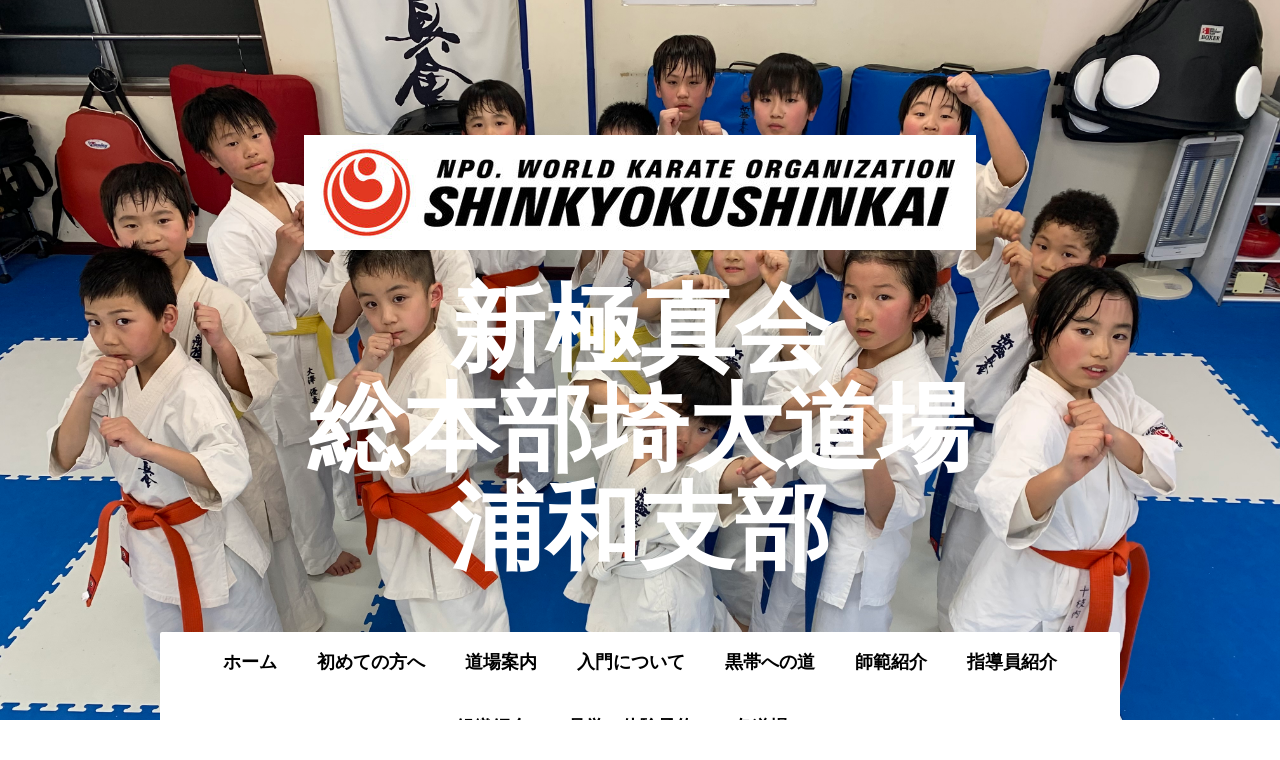

--- FILE ---
content_type: text/html; charset=UTF-8
request_url: https://www.saitamadojo.net/2010/04/30/%E6%9D%B1%E5%A4%A7%E5%AE%AE%E9%81%93%E5%A0%B4%E3%81%AE%E7%A8%BD%E5%8F%A4%E5%86%99%E7%9C%9F%E3%82%92%E3%82%A2%E3%83%83%E3%83%97%E3%81%97%E3%81%BE%E3%81%97%E3%81%9F/
body_size: 10870
content:
<!DOCTYPE html>
<html lang="ja-JP"><head>
    <meta charset="utf-8"/>
    <link rel="dns-prefetch preconnect" href="https://u.jimcdn.com/" crossorigin="anonymous"/>
<link rel="dns-prefetch preconnect" href="https://assets.jimstatic.com/" crossorigin="anonymous"/>
<link rel="dns-prefetch preconnect" href="https://image.jimcdn.com" crossorigin="anonymous"/>
<link rel="dns-prefetch preconnect" href="https://fonts.jimstatic.com" crossorigin="anonymous"/>
<meta name="viewport" content="width=device-width, initial-scale=1"/>
<meta http-equiv="X-UA-Compatible" content="IE=edge"/>
<meta name="description" content=""/>
<meta name="robots" content="index, follow, archive"/>
<meta property="st:section" content=""/>
<meta name="generator" content="Jimdo Creator"/>
<meta name="twitter:title" content="東大宮道場の稽古写真をアップしました！"/>
<meta name="twitter:description" content="先日、東大宮道場で稽古撮影会を行った際の写真をアップしました。 アルバム、またはコチラからご覧頂けます。"/>
<meta name="twitter:card" content="summary_large_image"/>
<meta property="og:url" content="http://www.saitamadojo.net/2010/04/30/%E6%9D%B1%E5%A4%A7%E5%AE%AE%E9%81%93%E5%A0%B4%E3%81%AE%E7%A8%BD%E5%8F%A4%E5%86%99%E7%9C%9F%E3%82%92%E3%82%A2%E3%83%83%E3%83%97%E3%81%97%E3%81%BE%E3%81%97%E3%81%9F/"/>
<meta property="og:title" content="東大宮道場の稽古写真をアップしました！"/>
<meta property="og:description" content="先日、東大宮道場で稽古撮影会を行った際の写真をアップしました。 アルバム、またはコチラからご覧頂けます。"/>
<meta property="og:type" content="article"/>
<meta property="og:locale" content="ja_JP"/>
<meta property="og:site_name" content="空手道場　新極真会　埼玉県さいたま市　埼大道場　浦和支部"/>
<meta name="twitter:image" content="https://image.jimcdn.com/app/cms/image/transf/none/path/s8efa291016f468da/image/i947b27be8dda1a49/version/1279192698/image.jpg"/>
<meta property="og:image" content="https://image.jimcdn.com/app/cms/image/transf/none/path/s8efa291016f468da/image/i947b27be8dda1a49/version/1279192698/image.jpg"/>
<meta property="og:image:width" content="639"/>
<meta property="og:image:height" content="427"/>
<meta property="og:image:secure_url" content="https://image.jimcdn.com/app/cms/image/transf/none/path/s8efa291016f468da/image/i947b27be8dda1a49/version/1279192698/image.jpg"/>
<meta property="article:published_time" content="2010-04-30 05:57:04"/><title>東大宮道場の稽古写真をアップしました！ - 空手道場　新極真会　埼玉県さいたま市　埼大道場　浦和支部</title>
<link rel="shortcut icon" href="https://u.jimcdn.com/cms/o/s8efa291016f468da/img/favicon.png?t=1288183471"/>
    <link rel="alternate" type="application/rss+xml" title="ブログ" href="https://www.saitamadojo.net/rss/blog"/>    
<link rel="canonical" href="https://www.saitamadojo.net/2010/04/30/東大宮道場の稽古写真をアップしました/"/>

        <script src="https://assets.jimstatic.com/ckies.js.7c38a5f4f8d944ade39b.js"></script>

        <script src="https://assets.jimstatic.com/cookieControl.js.b05bf5f4339fa83b8e79.js"></script>
    <script>window.CookieControlSet.setToOff();</script>

    <style>html,body{margin:0}.hidden{display:none}.n{padding:5px}#cc-website-title a {text-decoration: none}.cc-m-image-align-1{text-align:left}.cc-m-image-align-2{text-align:right}.cc-m-image-align-3{text-align:center}</style>

        <link href="https://u.jimcdn.com/cms/o/s8efa291016f468da/layout/dm_285cd582344fefde380065f5c32b3968/css/layout.css?t=1593138513" rel="stylesheet" type="text/css" id="jimdo_layout_css"/>
<script>     /* <![CDATA[ */     /*!  loadCss [c]2014 @scottjehl, Filament Group, Inc.  Licensed MIT */     window.loadCSS = window.loadCss = function(e,n,t){var r,l=window.document,a=l.createElement("link");if(n)r=n;else{var i=(l.body||l.getElementsByTagName("head")[0]).childNodes;r=i[i.length-1]}var o=l.styleSheets;a.rel="stylesheet",a.href=e,a.media="only x",r.parentNode.insertBefore(a,n?r:r.nextSibling);var d=function(e){for(var n=a.href,t=o.length;t--;)if(o[t].href===n)return e.call(a);setTimeout(function(){d(e)})};return a.onloadcssdefined=d,d(function(){a.media=t||"all"}),a};     window.onloadCSS = function(n,o){n.onload=function(){n.onload=null,o&&o.call(n)},"isApplicationInstalled"in navigator&&"onloadcssdefined"in n&&n.onloadcssdefined(o)}     /* ]]> */ </script>     <script>
// <![CDATA[
onloadCSS(loadCss('https://assets.jimstatic.com/web.css.eb85cb55dd9a47226f063339265ecc4f.css') , function() {
    this.id = 'jimdo_web_css';
});
// ]]>
</script>
<link href="https://assets.jimstatic.com/web.css.eb85cb55dd9a47226f063339265ecc4f.css" rel="preload" as="style"/>
<noscript>
<link href="https://assets.jimstatic.com/web.css.eb85cb55dd9a47226f063339265ecc4f.css" rel="stylesheet"/>
</noscript>
    <script>
    //<![CDATA[
        var jimdoData = {"isTestserver":false,"isLcJimdoCom":false,"isJimdoHelpCenter":false,"isProtectedPage":false,"cstok":"c5b6f60513d7d91cefb51ccb5fe5c64823a8e1b9","cacheJsKey":"7653e2edaa916a4ff05a3f60695f40abfe10137f","cacheCssKey":"7653e2edaa916a4ff05a3f60695f40abfe10137f","cdnUrl":"https:\/\/assets.jimstatic.com\/","minUrl":"https:\/\/assets.jimstatic.com\/app\/cdn\/min\/file\/","authUrl":"https:\/\/a.jimdo.com\/","webPath":"https:\/\/www.saitamadojo.net\/","appUrl":"https:\/\/a.jimdo.com\/","cmsLanguage":"ja_JP","isFreePackage":false,"mobile":false,"isDevkitTemplateUsed":true,"isTemplateResponsive":true,"websiteId":"s8efa291016f468da","pageId":590653415,"packageId":2,"shop":{"deliveryTimeTexts":{"1":"\u304a\u5c4a\u3051\u65e5\u6570\uff1a1~3\u65e5","2":"\u304a\u5c4a\u3051\u65e5\u6570\uff1a3~5\u65e5","3":"\u304a\u5c4a\u3051\u65e5\u6570\uff1a5~8\u65e5"},"checkoutButtonText":"\u8cfc\u5165","isReady":false,"currencyFormat":{"pattern":"\u00a4#,##0","convertedPattern":"$#,##0","symbols":{"GROUPING_SEPARATOR":",","DECIMAL_SEPARATOR":".","CURRENCY_SYMBOL":"\uffe5"}},"currencyLocale":"ja_JP"},"tr":{"gmap":{"searchNotFound":"\u5165\u529b\u3055\u308c\u305f\u4f4f\u6240\u306f\u5b58\u5728\u3057\u306a\u3044\u304b\u3001\u898b\u3064\u3051\u308b\u3053\u3068\u304c\u3067\u304d\u307e\u305b\u3093\u3067\u3057\u305f\u3002","routeNotFound":"\u30eb\u30fc\u30c8\u304c\u8a08\u7b97\u3067\u304d\u307e\u305b\u3093\u3067\u3057\u305f\u3002\u76ee\u7684\u5730\u304c\u9060\u3059\u304e\u308b\u304b\u660e\u78ba\u3067\u306f\u306a\u3044\u53ef\u80fd\u6027\u304c\u3042\u308a\u307e\u3059\u3002"},"shop":{"checkoutSubmit":{"next":"\u6b21\u3078","wait":"\u304a\u5f85\u3061\u304f\u3060\u3055\u3044"},"paypalError":"\u30a8\u30e9\u30fc\u304c\u767a\u751f\u3057\u307e\u3057\u305f\u3002\u518d\u5ea6\u304a\u8a66\u3057\u304f\u3060\u3055\u3044\u3002","cartBar":"\u30b7\u30e7\u30c3\u30d4\u30f3\u30b0\u30ab\u30fc\u30c8\u3092\u78ba\u8a8d","maintenance":"\u7533\u3057\u8a33\u3054\u3056\u3044\u307e\u305b\u3093\u3001\u30e1\u30f3\u30c6\u30ca\u30f3\u30b9\u4e2d\u306e\u305f\u3081\u4e00\u6642\u7684\u306b\u30b7\u30e7\u30c3\u30d7\u304c\u5229\u7528\u3067\u304d\u307e\u305b\u3093\u3002\u3054\u8ff7\u60d1\u3092\u304a\u304b\u3051\u3057\u7533\u3057\u8a33\u3054\u3056\u3044\u307e\u305b\u3093\u304c\u3001\u304a\u6642\u9593\u3092\u3042\u3051\u3066\u518d\u5ea6\u304a\u8a66\u3057\u304f\u3060\u3055\u3044\u3002","addToCartOverlay":{"productInsertedText":"\u30ab\u30fc\u30c8\u306b\u5546\u54c1\u304c\u8ffd\u52a0\u3055\u308c\u307e\u3057\u305f","continueShoppingText":"\u8cb7\u3044\u7269\u3092\u7d9a\u3051\u308b","reloadPageText":"\u66f4\u65b0"},"notReadyText":"\u3053\u3061\u3089\u306e\u30b7\u30e7\u30c3\u30d7\u306f\u73fe\u5728\u6e96\u5099\u4e2d\u306e\u305f\u3081\u3054\u5229\u7528\u3044\u305f\u3060\u3051\u307e\u305b\u3093\u3002\u30b7\u30e7\u30c3\u30d7\u30aa\u30fc\u30ca\u30fc\u306f\u4ee5\u4e0b\u3092\u3054\u78ba\u8a8d\u304f\u3060\u3055\u3044\u3002https:\/\/help.jimdo.com\/hc\/ja\/articles\/115005521583","numLeftText":"\u73fe\u5728\u3053\u306e\u5546\u54c1\u306f {:num} \u307e\u3067\u8cfc\u5165\u3067\u304d\u307e\u3059\u3002","oneLeftText":"\u3053\u306e\u5546\u54c1\u306e\u5728\u5eab\u306f\u6b8b\u308a1\u70b9\u3067\u3059"},"common":{"timeout":"\u30a8\u30e9\u30fc\u304c\u767a\u751f\u3044\u305f\u3057\u307e\u3057\u305f\u3002\u5f8c\u307b\u3069\u518d\u5b9f\u884c\u3057\u3066\u304f\u3060\u3055\u3044\u3002"},"form":{"badRequest":"\u30a8\u30e9\u30fc\u304c\u767a\u751f\u3057\u307e\u3057\u305f\u3002\u5f8c\u307b\u3069\u6539\u3081\u3066\u304a\u8a66\u3057\u304f\u3060\u3055\u3044\u3002"}},"jQuery":"jimdoGen002","isJimdoMobileApp":false,"bgConfig":{"id":124541788,"type":"picture","options":{"fixed":true},"images":[{"id":8664312688,"url":"https:\/\/image.jimcdn.com\/app\/cms\/image\/transf\/none\/path\/s8efa291016f468da\/backgroundarea\/i534338035b166938\/version\/1590980850\/image.jpg","altText":"","focalPointX":38.75890721611798284129690728150308132171630859375,"focalPointY":17.6785714285714306015506736002862453460693359375}]},"bgFullscreen":null,"responsiveBreakpointLandscape":767,"responsiveBreakpointPortrait":480,"copyableHeadlineLinks":false,"tocGeneration":false,"googlemapsConsoleKey":false,"loggingForAnalytics":false,"loggingForPredefinedPages":false,"isFacebookPixelIdEnabled":false,"userAccountId":"e537ad11-fa7a-49ef-a766-dd44f29be53c"};
    // ]]>
</script>

     <script> (function(window) { 'use strict'; var regBuff = window.__regModuleBuffer = []; var regModuleBuffer = function() { var args = [].slice.call(arguments); regBuff.push(args); }; if (!window.regModule) { window.regModule = regModuleBuffer; } })(window); </script>
    <script src="https://assets.jimstatic.com/web.js.24f3cfbc36a645673411.js" async="true"></script>
    <script src="https://assets.jimstatic.com/at.js.62588d64be2115a866ce.js"></script>
    
</head>

<body class="body cc-page cc-page-blog j-m-gallery-styles j-m-video-styles j-m-hr-styles j-m-header-styles j-m-text-styles j-m-emotionheader-styles j-m-htmlCode-styles j-m-rss-styles j-m-form-styles-disabled j-m-table-styles j-m-textWithImage-styles j-m-downloadDocument-styles j-m-imageSubtitle-styles j-m-flickr-styles j-m-googlemaps-styles j-m-blogSelection-styles-disabled j-m-comment-styles-disabled j-m-jimdo-styles j-m-profile-styles j-m-guestbook-styles j-m-promotion-styles j-m-twitter-styles j-m-hgrid-styles j-m-shoppingcart-styles j-m-catalog-styles j-m-product-styles-disabled j-m-facebook-styles j-m-sharebuttons-styles j-m-formnew-styles-disabled j-m-callToAction-styles j-m-turbo-styles j-m-spacing-styles j-m-googleplus-styles j-m-dummy-styles j-m-search-styles j-m-booking-styles j-m-socialprofiles-styles j-footer-styles cc-pagemode-default cc-content-parent" id="page-590653415">

<div id="cc-inner" class="cc-content-parent">

<div class="jtpl-background-area" background-area=""></div>

<input type="checkbox" id="jtpl-navigation-checkbox" class="jtpl-navigation-checkbox"/><!-- _main.sass --><div class="jtpl-main cc-content-parent">

  <!-- _header.sass -->
  <div class="jtpl-head-section">

    <section class="jtpl-header alignment-options"><div class="jtpl-header__inner">
        <div class="jtpl-header__logo">
          <div id="cc-website-logo" class="cc-single-module-element"><div id="cc-m-14346970788" class="j-module n j-imageSubtitle"><div class="cc-m-image-container"><figure class="cc-imagewrapper cc-m-image-align-3">
<a href="https://www.saitamadojo.net/" target="_self"><img srcset="https://image.jimcdn.com/app/cms/image/transf/dimension=320x10000:format=jpg/path/s8efa291016f468da/image/i7ed041508f324369/version/1725437257/image.jpg 320w, https://image.jimcdn.com/app/cms/image/transf/dimension=640x10000:format=jpg/path/s8efa291016f468da/image/i7ed041508f324369/version/1725437257/image.jpg 640w, https://image.jimcdn.com/app/cms/image/transf/dimension=672x10000:format=jpg/path/s8efa291016f468da/image/i7ed041508f324369/version/1725437257/image.jpg 672w, https://image.jimcdn.com/app/cms/image/transf/none/path/s8efa291016f468da/image/i7ed041508f324369/version/1725437257/image.jpg 731w" sizes="(min-width: 672px) 672px, 100vw" id="cc-m-imagesubtitle-image-14346970788" src="https://image.jimcdn.com/app/cms/image/transf/dimension=672x10000:format=jpg/path/s8efa291016f468da/image/i7ed041508f324369/version/1725437257/image.jpg" alt="空手道場　新極真会　埼玉県さいたま市　埼大道場　浦和支部" class="" data-src-width="731" data-src-height="125" data-src="https://image.jimcdn.com/app/cms/image/transf/dimension=672x10000:format=jpg/path/s8efa291016f468da/image/i7ed041508f324369/version/1725437257/image.jpg" data-image-id="9022997888"/></a>    

</figure>
</div>
<div class="cc-clear"></div>
<script id="cc-m-reg-14346970788">// <![CDATA[

    window.regModule("module_imageSubtitle", {"data":{"imageExists":true,"hyperlink":"","hyperlink_target":"","hyperlinkAsString":"","pinterest":"0","id":14346970788,"widthEqualsContent":"0","resizeWidth":"672","resizeHeight":115},"id":14346970788});
// ]]>
</script></div></div>
        </div>
        <div class="jtpl-header__headline">
          <div id="cc-website-title" class="cc-single-module-element"><div id="cc-m-14496849788" class="j-module n j-header"><a href="https://www.saitamadojo.net/"><span class="cc-within-single-module-element j-website-title-content" id="cc-m-header-14496849788">新極真会<br/>総本部埼大道場<br/>浦和支部</span></a></div></div>
        </div>
      </div>

      <!-- _nav-toggle-control.sass -->
      <div class="jtpl-navigation-icon-wrapper">
        <label for="jtpl-navigation-checkbox" class="jtpl-navigation-icon-wrapper__label">
          <span class="jtpl-navigation__borders navigation-colors__menu-icon"></span>
        </label>
      </div>
      <!-- _nav-toggle-control.sass -->

      <!-- _nav-desktop.sass -->
      <nav class="jtpl-navigation navigation-colors navigation-alignment"><div data-container="navigation"><div class="j-nav-variant-nested"><ul class="cc-nav-level-0 j-nav-level-0"><li id="cc-nav-view-287668615" class="jmd-nav__list-item-0"><a href="/" data-link-title="ホーム">ホーム</a></li><li id="cc-nav-view-2480885088" class="jmd-nav__list-item-0"><a href="/初めての方へ/" data-link-title="初めての方へ">初めての方へ</a></li><li id="cc-nav-view-315583715" class="jmd-nav__list-item-0 j-nav-has-children"><a href="/道場案内-map/" data-link-title="道場案内">道場案内</a><span data-navi-toggle="cc-nav-view-315583715" class="jmd-nav__toggle-button"></span></li><li id="cc-nav-view-1133274215" class="jmd-nav__list-item-0 j-nav-has-children"><a href="/入門について/" data-link-title="入門について">入門について</a><span data-navi-toggle="cc-nav-view-1133274215" class="jmd-nav__toggle-button"></span></li><li id="cc-nav-view-2480827788" class="jmd-nav__list-item-0"><a href="/黒帯への道/" data-link-title="黒帯への道">黒帯への道</a></li><li id="cc-nav-view-316645215" class="jmd-nav__list-item-0"><a href="/師範紹介/" data-link-title="師範紹介">師範紹介</a></li><li id="cc-nav-view-314566315" class="jmd-nav__list-item-0"><a href="/指導員紹介/" data-link-title="指導員紹介">指導員紹介</a></li><li id="cc-nav-view-998424015" class="jmd-nav__list-item-0"><a href="http://www.shinkyokushinkai.co.jp/soshiki/" data-link-title="組織紹介" target="_blank" rel="nofollow">組織紹介</a></li><li id="cc-nav-view-281625015" class="jmd-nav__list-item-0"><a href="/入門-見学の問い合わせ/" data-link-title="見学・体験予約">見学・体験予約</a></li><li id="cc-nav-view-2480204588" class="jmd-nav__list-item-0"><a href="/各道場sns/" data-link-title="各道場SNS">各道場SNS</a></li></ul></div></div>
      </nav><!-- END _nav-desktop.sass --><!-- _nav-mobile.sass --><nav class="jtpl-mobile-navigation"><div data-container="navigation"><div class="j-nav-variant-nested"><ul class="cc-nav-level-0 j-nav-level-0"><li id="cc-nav-view-287668615" class="jmd-nav__list-item-0"><a href="/" data-link-title="ホーム">ホーム</a></li><li id="cc-nav-view-2480885088" class="jmd-nav__list-item-0"><a href="/初めての方へ/" data-link-title="初めての方へ">初めての方へ</a></li><li id="cc-nav-view-315583715" class="jmd-nav__list-item-0 j-nav-has-children"><a href="/道場案内-map/" data-link-title="道場案内">道場案内</a><span data-navi-toggle="cc-nav-view-315583715" class="jmd-nav__toggle-button"></span><ul class="cc-nav-level-1 j-nav-level-1"><li id="cc-nav-view-998423715" class="jmd-nav__list-item-1"><a href="/埼大道場/" data-link-title="総本部埼大道場">総本部埼大道場</a></li><li id="cc-nav-view-998423615" class="jmd-nav__list-item-1"><a href="/浦和道場/" data-link-title="浦和支部">浦和支部</a></li></ul></li><li id="cc-nav-view-1133274215" class="jmd-nav__list-item-0 j-nav-has-children"><a href="/入門について/" data-link-title="入門について">入門について</a><span data-navi-toggle="cc-nav-view-1133274215" class="jmd-nav__toggle-button"></span><ul class="cc-nav-level-1 j-nav-level-1"><li id="cc-nav-view-2480606788" class="jmd-nav__list-item-1"><a href="/入門について/入門までの流れ/" data-link-title="入門までの流れ">入門までの流れ</a></li><li id="cc-nav-view-316183415" class="jmd-nav__list-item-1"><a href="/入門について/料金のご案内/" data-link-title="料金のご案内">料金のご案内</a></li><li id="cc-nav-view-1133195715" class="jmd-nav__list-item-1"><a href="/入門について/稽古の流れ/" data-link-title="稽古の流れ">稽古の流れ</a></li><li id="cc-nav-view-319379815" class="jmd-nav__list-item-1"><a href="/入門について/入門者の声/" data-link-title="入門者の声">入門者の声</a></li><li id="cc-nav-view-319625115" class="jmd-nav__list-item-1"><a href="/入門について/よくあるご質問/" data-link-title="よくあるご質問">よくあるご質問</a></li></ul></li><li id="cc-nav-view-2480827788" class="jmd-nav__list-item-0"><a href="/黒帯への道/" data-link-title="黒帯への道">黒帯への道</a></li><li id="cc-nav-view-316645215" class="jmd-nav__list-item-0"><a href="/師範紹介/" data-link-title="師範紹介">師範紹介</a></li><li id="cc-nav-view-314566315" class="jmd-nav__list-item-0"><a href="/指導員紹介/" data-link-title="指導員紹介">指導員紹介</a></li><li id="cc-nav-view-998424015" class="jmd-nav__list-item-0"><a href="http://www.shinkyokushinkai.co.jp/soshiki/" data-link-title="組織紹介" target="_blank" rel="nofollow">組織紹介</a></li><li id="cc-nav-view-281625015" class="jmd-nav__list-item-0"><a href="/入門-見学の問い合わせ/" data-link-title="見学・体験予約">見学・体験予約</a></li><li id="cc-nav-view-2480204588" class="jmd-nav__list-item-0"><a href="/各道場sns/" data-link-title="各道場SNS">各道場SNS</a></li></ul></div></div>
      </nav><!-- END _nav-mobile.sass --></section>
</div>
  <!-- END _header.sass -->

  <!-- _nav-subnav.sass -->
  <nav class="jtpl-subnavigation subnavigation-colors"><div class="jtpl-subnavigation-2 jtpl-subnavigation__inner alignment-options">
      <div data-container="navigation"><div class="j-nav-variant-nested"></div></div>
    </div>
    <div class="jtpl-subnavigation-3">
      <div class="jtpl-subnavigation__inner alignment-options">
        <div data-container="navigation"><div class="j-nav-variant-nested"></div></div>
      </div>
    </div>
  </nav><!-- END _nav-subnav.sass --><!-- _section-main.sass --><section class="jtpl-section-main content-options-box cc-content-parent"><div class="jtpl-section-main__inner alignment-options cc-content-parent">

      <div class="jtpl-content content-options-inner cc-content-parent">
        <div id="content_area" data-container="content"><div id="content_start"></div>
        <article class="j-blog"><div class="n j-blog-meta j-blog-post--header">
    <div class="j-text j-module n">
                <span class="j-text j-blog-post--date">
            30日 4月 2010        </span>
    </div>
    <h1 class="j-blog-header j-blog-headline j-blog-post--headline">東大宮道場の稽古写真をアップしました！</h1>
</div>
<div class="post j-blog-content">
        <div id="cc-matrix-772366015"><div id="cc-m-3331495815" class="j-module n j-imageSubtitle "><figure class="cc-imagewrapper cc-m-image-align-1">
<img srcset="https://image.jimcdn.com/app/cms/image/transf/dimension=320x10000:format=jpg/path/s8efa291016f468da/image/i947b27be8dda1a49/version/1279192698/image.jpg 320w, https://image.jimcdn.com/app/cms/image/transf/dimension=507x10000:format=jpg/path/s8efa291016f468da/image/i947b27be8dda1a49/version/1279192698/image.jpg 507w, https://image.jimcdn.com/app/cms/image/transf/none/path/s8efa291016f468da/image/i947b27be8dda1a49/version/1279192698/image.jpg 639w" sizes="(min-width: 507px) 507px, 100vw" id="cc-m-imagesubtitle-image-3331495815" src="https://image.jimcdn.com/app/cms/image/transf/dimension=507x10000:format=jpg/path/s8efa291016f468da/image/i947b27be8dda1a49/version/1279192698/image.jpg" alt="" class="" data-src-width="639" data-src-height="427" data-src="https://image.jimcdn.com/app/cms/image/transf/dimension=507x10000:format=jpg/path/s8efa291016f468da/image/i947b27be8dda1a49/version/1279192698/image.jpg" data-image-id="2318267015"/>    

</figure>

<div class="cc-clear"></div>
<script id="cc-m-reg-3331495815">// <![CDATA[

    window.regModule("module_imageSubtitle", {"data":{"imageExists":true,"hyperlink":"","hyperlink_target":"","hyperlinkAsString":"","pinterest":"0","id":3331495815,"widthEqualsContent":"0","resizeWidth":"507","resizeHeight":339},"id":3331495815});
// ]]>
</script></div><div id="cc-m-3331496215" class="j-module n j-text "><p>
    先日、東大宮道場で稽古撮影会を行った際の写真をアップしました。
</p>

<p>
     
</p>

<p>
    アルバム、または<a href="/組織紹介-1/東大宮道場-higashiomiya/">コチラから</a>ご覧頂けます。
</p></div></div>
        </div><div class="j-module n j-text j-blog-post--tags-wrapper"><span class="j-blog-post--tags--template" style="display: none;"><span class="j-blog-post--tag">tagPlaceholder</span></span><span class="j-blog-post--tags-label" style="display: none;">カテゴリ：</span> <span class="j-blog-post--tags-list"></span></div></article>
        </div>
      </div>
    </div>
  </section><!-- END _section-main.sass --><!-- _sidebar.sass --><section class="jtpl-sidebar sidebar-options-box"><div class="jtpl-sidebar__inner alignment-options sidebar-options-inner">
      <div data-container="sidebar"><div id="cc-matrix-460365515"><div id="cc-m-1905281415" class="j-module n j-imageSubtitle "><figure class="cc-imagewrapper cc-m-image-align-1">
<a href="/入門-見学の問い合わせ/"><img srcset="https://image.jimcdn.com/app/cms/image/transf/dimension=312x10000:format=png/path/s8efa291016f468da/image/ibda2a70b1381277f/version/1602219923/048-858-6644-0488586644-%E5%9F%BC%E7%8E%89-%E7%A9%BA%E6%89%8B-%E9%9B%BB%E8%A9%B1%E7%95%AA%E5%8F%B7-%E3%81%95%E3%81%84%E3%81%9F%E3%81%BE%E5%B8%82-%E3%82%AB%E3%83%A9%E3%83%86-%E3%81%8B%E3%82%89%E3%81%A6-%E3%82%B3%E3%83%BC%E3%83%AB.png 312w, https://image.jimcdn.com/app/cms/image/transf/dimension=320x10000:format=png/path/s8efa291016f468da/image/ibda2a70b1381277f/version/1602219923/048-858-6644-0488586644-%E5%9F%BC%E7%8E%89-%E7%A9%BA%E6%89%8B-%E9%9B%BB%E8%A9%B1%E7%95%AA%E5%8F%B7-%E3%81%95%E3%81%84%E3%81%9F%E3%81%BE%E5%B8%82-%E3%82%AB%E3%83%A9%E3%83%86-%E3%81%8B%E3%82%89%E3%81%A6-%E3%82%B3%E3%83%BC%E3%83%AB.png 320w, https://image.jimcdn.com/app/cms/image/transf/none/path/s8efa291016f468da/image/ibda2a70b1381277f/version/1602219923/048-858-6644-0488586644-%E5%9F%BC%E7%8E%89-%E7%A9%BA%E6%89%8B-%E9%9B%BB%E8%A9%B1%E7%95%AA%E5%8F%B7-%E3%81%95%E3%81%84%E3%81%9F%E3%81%BE%E5%B8%82-%E3%82%AB%E3%83%A9%E3%83%86-%E3%81%8B%E3%82%89%E3%81%A6-%E3%82%B3%E3%83%BC%E3%83%AB.png 462w" sizes="(min-width: 312px) 312px, 100vw" id="cc-m-imagesubtitle-image-1905281415" src="https://image.jimcdn.com/app/cms/image/transf/dimension=312x10000:format=png/path/s8efa291016f468da/image/ibda2a70b1381277f/version/1602219923/048-858-6644-0488586644-%E5%9F%BC%E7%8E%89-%E7%A9%BA%E6%89%8B-%E9%9B%BB%E8%A9%B1%E7%95%AA%E5%8F%B7-%E3%81%95%E3%81%84%E3%81%9F%E3%81%BE%E5%B8%82-%E3%82%AB%E3%83%A9%E3%83%86-%E3%81%8B%E3%82%89%E3%81%A6-%E3%82%B3%E3%83%BC%E3%83%AB.png" alt="048-858-6644　0488586644　埼玉　空手　電話番号　さいたま市　カラテ　からて　コール" class="" data-src-width="462" data-src-height="151" data-src="https://image.jimcdn.com/app/cms/image/transf/dimension=312x10000:format=png/path/s8efa291016f468da/image/ibda2a70b1381277f/version/1602219923/048-858-6644-0488586644-%E5%9F%BC%E7%8E%89-%E7%A9%BA%E6%89%8B-%E9%9B%BB%E8%A9%B1%E7%95%AA%E5%8F%B7-%E3%81%95%E3%81%84%E3%81%9F%E3%81%BE%E5%B8%82-%E3%82%AB%E3%83%A9%E3%83%86-%E3%81%8B%E3%82%89%E3%81%A6-%E3%82%B3%E3%83%BC%E3%83%AB.png" data-image-id="1496668415"/></a>    

</figure>

<div class="cc-clear"></div>
<script id="cc-m-reg-1905281415">// <![CDATA[

    window.regModule("module_imageSubtitle", {"data":{"imageExists":true,"hyperlink":"\/app\/s8efa291016f468da\/p06ddcf3038797099\/","hyperlink_target":"","hyperlinkAsString":"\u898b\u5b66\u30fb\u4f53\u9a13\u4e88\u7d04","pinterest":"0","id":1905281415,"widthEqualsContent":"0","resizeWidth":"312","resizeHeight":102},"id":1905281415});
// ]]>
</script></div><div id="cc-m-13699884188" class="j-module n j-text "><p>
     
</p>

<p>
     
</p></div><div id="cc-m-6144781815" class="j-module n j-imageSubtitle "><figure class="cc-imagewrapper cc-m-image-align-1">
<a href="http://www.shinkyokushinkai.co.jp/" target="_blank"><img srcset="https://image.jimcdn.com/app/cms/image/transf/dimension=320x10000:format=jpg/path/s8efa291016f468da/image/ia9a4566b84b2a733/version/1602219928/image.jpg 320w, https://image.jimcdn.com/app/cms/image/transf/dimension=321x10000:format=jpg/path/s8efa291016f468da/image/ia9a4566b84b2a733/version/1602219928/image.jpg 321w, https://image.jimcdn.com/app/cms/image/transf/none/path/s8efa291016f468da/image/ia9a4566b84b2a733/version/1602219928/image.jpg 625w" sizes="(min-width: 321px) 321px, 100vw" id="cc-m-imagesubtitle-image-6144781815" src="https://image.jimcdn.com/app/cms/image/transf/dimension=321x10000:format=jpg/path/s8efa291016f468da/image/ia9a4566b84b2a733/version/1602219928/image.jpg" alt="新極真会オフィシャルサイト" class="" data-src-width="625" data-src-height="206" data-src="https://image.jimcdn.com/app/cms/image/transf/dimension=321x10000:format=jpg/path/s8efa291016f468da/image/ia9a4566b84b2a733/version/1602219928/image.jpg" data-image-id="4227649115"/></a><figcaption style="width: 321px">新極真会オフィシャルサイト</figcaption>    

</figure>

<div class="cc-clear"></div>
<script id="cc-m-reg-6144781815">// <![CDATA[

    window.regModule("module_imageSubtitle", {"data":{"imageExists":true,"hyperlink":"http:\/\/www.shinkyokushinkai.co.jp\/","hyperlink_target":"_blank","hyperlinkAsString":"http:\/\/www.shinkyokushinkai.co.jp\/","pinterest":"0","id":6144781815,"widthEqualsContent":"0","resizeWidth":"321","resizeHeight":106},"id":6144781815});
// ]]>
</script></div><div id="cc-m-13699884288" class="j-module n j-text "><p>
     
</p>

<p>
     
</p></div><div id="cc-m-3347842615" class="j-module n j-imageSubtitle "><figure class="cc-imagewrapper cc-m-image-align-1">
<a href="http://www.wko.or.jp/" target="_blank"><img srcset="https://image.jimcdn.com/app/cms/image/transf/dimension=303x10000:format=jpg/path/s8efa291016f468da/image/i3c7e446caec42e8c/version/1602219904/image.jpg 303w, https://image.jimcdn.com/app/cms/image/transf/dimension=320x10000:format=jpg/path/s8efa291016f468da/image/i3c7e446caec42e8c/version/1602219904/image.jpg 320w, https://image.jimcdn.com/app/cms/image/transf/dimension=606x10000:format=jpg/path/s8efa291016f468da/image/i3c7e446caec42e8c/version/1602219904/image.jpg 606w" sizes="(min-width: 303px) 303px, 100vw" id="cc-m-imagesubtitle-image-3347842615" src="https://image.jimcdn.com/app/cms/image/transf/dimension=303x10000:format=jpg/path/s8efa291016f468da/image/i3c7e446caec42e8c/version/1602219904/image.jpg" alt="新極真会海外オフィシャルサイト　ＷＫＯ" class="" data-src-width="1284" data-src-height="768" data-src="https://image.jimcdn.com/app/cms/image/transf/dimension=303x10000:format=jpg/path/s8efa291016f468da/image/i3c7e446caec42e8c/version/1602219904/image.jpg" data-image-id="2445767815"/></a><figcaption style="width: 303px">新極真会海外オフィシャルサイト　ＷＫＯ</figcaption>    

</figure>

<div class="cc-clear"></div>
<script id="cc-m-reg-3347842615">// <![CDATA[

    window.regModule("module_imageSubtitle", {"data":{"imageExists":true,"hyperlink":"http:\/\/www.wko.or.jp\/","hyperlink_target":"_blank","hyperlinkAsString":"http:\/\/www.wko.or.jp\/","pinterest":"0","id":3347842615,"widthEqualsContent":"0","resizeWidth":"303","resizeHeight":182},"id":3347842615});
// ]]>
</script></div><div id="cc-m-13704612688" class="j-module n j-text "><p>
     
</p>

<p>
     
</p></div><div id="cc-m-8416994888" class="j-module n j-sharebuttons ">
<div class="cc-sharebuttons-element cc-sharebuttons-size-64 cc-sharebuttons-style-colored cc-sharebuttons-design-square cc-sharebuttons-align-left">


    <a class="cc-sharebuttons-facebook" href="http://www.facebook.com/sharer.php?u=https://www.saitamadojo.net/&amp;t=%E7%A9%BA%E6%89%8B%E9%81%93%E5%A0%B4%E3%80%80%E6%96%B0%E6%A5%B5%E7%9C%9F%E4%BC%9A%E3%80%80%E7%B7%8F%E6%9C%AC%E9%83%A8%E5%9F%BC%E5%A4%A7%E9%81%93%E5%A0%B4%E3%80%80%E6%B5%A6%E5%92%8C%E6%94%AF%E9%83%A8" title="Facebook" target="_blank"></a><a class="cc-sharebuttons-x" href="https://x.com/share?text=%E7%A9%BA%E6%89%8B%E9%81%93%E5%A0%B4%E3%80%80%E6%96%B0%E6%A5%B5%E7%9C%9F%E4%BC%9A%E3%80%80%E7%B7%8F%E6%9C%AC%E9%83%A8%E5%9F%BC%E5%A4%A7%E9%81%93%E5%A0%B4%E3%80%80%E6%B5%A6%E5%92%8C%E6%94%AF%E9%83%A8&amp;url=https%3A%2F%2Fwww.saitamadojo.net%2F" title="X" target="_blank"></a><a class="cc-sharebuttons-mail" href="mailto:?subject=%E7%A9%BA%E6%89%8B%E9%81%93%E5%A0%B4%E3%80%80%E6%96%B0%E6%A5%B5%E7%9C%9F%E4%BC%9A%E3%80%80%E7%B7%8F%E6%9C%AC%E9%83%A8%E5%9F%BC%E5%A4%A7%E9%81%93%E5%A0%B4%E3%80%80%E6%B5%A6%E5%92%8C%E6%94%AF%E9%83%A8&amp;body=https://www.saitamadojo.net/" title="メールアドレス" target=""></a>

</div>
</div><div id="cc-m-13699884388" class="j-module n j-text "><p>
     
</p>

<p>
     
</p></div><div id="cc-m-1904918815" class="j-module n j-imageSubtitle "><figure class="cc-imagewrapper cc-m-image-align-1">
<a href="http://www.jrc.or.jp/" target="_blank"><img srcset="https://image.jimcdn.com/app/cms/image/transf/dimension=299x10000:format=jpg/path/s8efa291016f468da/image/i29572f336da20728/version/1602219894/image.jpg 299w, https://image.jimcdn.com/app/cms/image/transf/dimension=320x10000:format=jpg/path/s8efa291016f468da/image/i29572f336da20728/version/1602219894/image.jpg 320w, https://image.jimcdn.com/app/cms/image/transf/none/path/s8efa291016f468da/image/i29572f336da20728/version/1602219894/image.jpg 512w" sizes="(min-width: 299px) 299px, 100vw" id="cc-m-imagesubtitle-image-1904918815" src="https://image.jimcdn.com/app/cms/image/transf/dimension=299x10000:format=jpg/path/s8efa291016f468da/image/i29572f336da20728/version/1602219894/image.jpg" alt="" class="" data-src-width="512" data-src-height="202" data-src="https://image.jimcdn.com/app/cms/image/transf/dimension=299x10000:format=jpg/path/s8efa291016f468da/image/i29572f336da20728/version/1602219894/image.jpg" data-image-id="1496600415"/></a>    

</figure>

<div class="cc-clear"></div>
<script id="cc-m-reg-1904918815">// <![CDATA[

    window.regModule("module_imageSubtitle", {"data":{"imageExists":true,"hyperlink":"http:\/\/www.jrc.or.jp\/","hyperlink_target":"_blank","hyperlinkAsString":"http:\/\/www.jrc.or.jp\/","pinterest":"0","id":1904918815,"widthEqualsContent":"0","resizeWidth":"299","resizeHeight":118},"id":1904918815});
// ]]>
</script></div><div id="cc-m-13699885988" class="j-module n j-text "><p>
     
</p>

<p>
     
</p></div><div id="cc-m-1904916515" class="j-module n j-imageSubtitle "><figure class="cc-imagewrapper cc-m-image-align-1">
<a href="http://www.jmdp.or.jp/index.html" target="_blank"><img srcset="https://image.jimcdn.com/app/cms/image/transf/none/path/s8efa291016f468da/image/iec0a26f69523613d/version/1591851369/image.jpg 300w" sizes="(min-width: 300px) 300px, 100vw" id="cc-m-imagesubtitle-image-1904916515" src="https://image.jimcdn.com/app/cms/image/transf/none/path/s8efa291016f468da/image/iec0a26f69523613d/version/1591851369/image.jpg" alt="" class="" data-src-width="300" data-src-height="127" data-src="https://image.jimcdn.com/app/cms/image/transf/none/path/s8efa291016f468da/image/iec0a26f69523613d/version/1591851369/image.jpg" data-image-id="1496600315"/></a>    

</figure>

<div class="cc-clear"></div>
<script id="cc-m-reg-1904916515">// <![CDATA[

    window.regModule("module_imageSubtitle", {"data":{"imageExists":true,"hyperlink":"http:\/\/www.jmdp.or.jp\/index.html","hyperlink_target":"_blank","hyperlinkAsString":"http:\/\/www.jmdp.or.jp\/index.html","pinterest":"0","id":1904916515,"widthEqualsContent":"0","resizeWidth":300,"resizeHeight":127},"id":1904916515});
// ]]>
</script></div><div id="cc-m-13699885488" class="j-module n j-text "><p>
     
</p>

<p>
     
</p></div><div id="cc-m-6029246115" class="j-module n j-text "><p style="text-align: left;">
    <iframe style="border: none; overflow: hidden; width: 500px; height: 700px;" src="//www.facebook.com/plugins/likebox.php?href=http%3A%2F%2Fwww.facebook.com%2FSHINKYOKUSHINKAI&amp;width=350&amp;height=700&amp;colorscheme=light&amp;show_faces=false&amp;border_color&amp;stream=true&amp;header=false" frameborder="0" scrolling="no"></iframe>
</p></div><div id="cc-m-13699884688" class="j-module n j-text "><p>
     
</p>

<p>
     
</p></div><div id="cc-m-12567481588" class="j-module n j-htmlCode "><!-- start feedwind code -->
<script type="text/javascript">
//<![CDATA[
document.write('\x3Cscript type="text/javascript" src="' + ('https:' == document.location.protocol ? 'https://' : 'http://') + 'feed.mikle.com/js/rssmikle.js">\x3C/script>');
//]]>
</script> 
<script type="text/javascript">


























//<![CDATA[
(function() {var params = {rssmikle_url: "http://shinkyokushinshop.com/",rssmikle_frame_width: "350",rssmikle_frame_height: "500",frame_height_by_article: "0",rssmikle_target: "_blank",rssmikle_font: "'メイリオ','ＭＳ Ｐゴシック',sans-serif",rssmikle_font_size: "12",rssmikle_border: "on",responsive: "off",rssmikle_css_url: "",text_align: "left",text_align2: "left",corner: "off",scrollbar: "on",autoscroll: "on",scrolldirection: "up",scrollstep: "3",mcspeed: "20",sort: "Off",rssmikle_title: "on",rssmikle_title_sentence: "",rssmikle_title_link: "",rssmikle_title_bgcolor: "#FF8E0D",rssmikle_title_color: "#FFFFFF",rssmikle_title_bgimage: "",rssmikle_item_bgcolor: "#FFFFFF",rssmikle_item_bgimage: "",rssmikle_item_title_length: "55",rssmikle_item_title_color: "#666666",rssmikle_item_border_bottom: "on",rssmikle_item_description: "on",item_link: "off",rssmikle_item_description_length: "60",rssmikle_item_description_color: "#666666",rssmikle_item_date: "ja",rssmikle_timezone: "Etc/GMT",datetime_format: "",item_description_style: "text+tn",item_thumbnail: "full",item_thumbnail_selection: "auto",article_num: "15",rssmikle_item_podcast: "off",keyword_inc: "",keyword_exc: ""};feedwind_show_widget_iframe(params);})();
//]]>
</script>
<div style="font-size:10px; text-align:center; width:220px;">
    <a href="http://feed.mikle.com/" target="_blank" style="color:#CCCCCC;">RSS Feed Widget</a><!--Please display the above link in your web page according to Terms of Service.-->
</div>
<!-- end feedwind code --><!--  end  feedwind code --></div><div id="cc-m-13699884888" class="j-module n j-text "><p>
     
</p>

<p>
     
</p></div><div id="cc-m-12883449988" class="j-module n j-htmlCode "><p>
    <iframe style="border-width: 0;" src="https://www.google.com/calendar/embed?showTitle=0&amp;showPrint=0&amp;mode=AGENDA&amp;height=800&amp;wkst=1&amp;bgcolor=%23ffffff&amp;src=wkoshinkyokushinkai%40gmail.com&amp;color=%23060D5E&amp;ctz=Asia%2FTokyo" width="350" height="400" frameborder="0" scrolling="no"></iframe>
</p></div></div></div>
    </div>
  </section><!-- END _sidebar.sass --><!-- _footer.sass --><section class="jtpl-footer footer-options"><div class="jtpl-footer__inner alignment-options">
      <div id="contentfooter" data-container="footer">

    
    <div class="j-meta-links">
        <a href="/about/">概要</a> | <a href="//www.saitamadojo.net/j/privacy">プライバシーポリシー</a> | <a href="/sitemap/">サイトマップ</a><br/>© 全世界空手道連盟新極真会    </div>

    <div class="j-admin-links">
            

<span class="loggedin">
    <a rel="nofollow" id="logout" target="_top" href="https://cms.e.jimdo.com/app/cms/logout.php">
        ログアウト    </a>
    |
    <a rel="nofollow" id="edit" target="_top" href="https://a.jimdo.com/app/auth/signin/jumpcms/?page=590653415">編集</a>
</span>
        </div>

    
</div>

    </div>
  </section><!-- END _footer.sass --><!-- END _cart.sass --><div class="jtpl-cart">
    
  </div>
  <!-- END _cart.sass -->

</div>
<!-- END _main.sass -->
</div>
    <ul class="cc-FloatingButtonBarContainer cc-FloatingButtonBarContainer-right hidden">

                    <!-- scroll to top button -->
            <li class="cc-FloatingButtonBarContainer-button-scroll">
                <a href="javascript:void(0);" title="トップへ戻る">
                    <span>トップへ戻る</span>
                </a>
            </li>
            <script>// <![CDATA[

    window.regModule("common_scrolltotop", []);
// ]]>
</script>    </ul>
    <script type="text/javascript">
//<![CDATA[
var _gaq = [];

_gaq.push(['_gat._anonymizeIp']);

if (window.CookieControl.isCookieAllowed("ga")) {
    _gaq.push(['a._setAccount', 'UA-15971916-1'],
        ['a._trackPageview']
        );

    (function() {
        var ga = document.createElement('script');
        ga.type = 'text/javascript';
        ga.async = true;
        ga.src = 'https://www.google-analytics.com/ga.js';

        var s = document.getElementsByTagName('script')[0];
        s.parentNode.insertBefore(ga, s);
    })();
}
addAutomatedTracking('creator.website', track_anon);
//]]>
</script>
    





</body>
</html>


--- FILE ---
content_type: text/html; charset=utf-8
request_url: https://calendar.google.com/calendar/embed?showTitle=0&showPrint=0&mode=AGENDA&height=800&wkst=1&bgcolor=%23ffffff&src=wkoshinkyokushinkai@gmail.com&color=%23060D5E&ctz=Asia/Tokyo
body_size: 14096
content:
<!doctype html><html lang="en-US" dir="ltr"><head><base href="https://calendar.google.com/calendar/"><link rel="preconnect" href="//www.gstatic.com"><meta name="referrer" content="origin"><script nonce="rn6FG7Ai80sddRfWbZkvFQ">window['ppConfig'] = {productName: 'CalendarEmbed', deleteIsEnforced:  true , sealIsEnforced:  true , heartbeatRate:  0.5 , periodicReportingRateMillis:  60000.0 , disableAllReporting:  false };(function(){'use strict';function k(a){var b=0;return function(){return b<a.length?{done:!1,value:a[b++]}:{done:!0}}}function l(a){var b=typeof Symbol!="undefined"&&Symbol.iterator&&a[Symbol.iterator];if(b)return b.call(a);if(typeof a.length=="number")return{next:k(a)};throw Error(String(a)+" is not an iterable or ArrayLike");}var m=typeof Object.defineProperties=="function"?Object.defineProperty:function(a,b,c){if(a==Array.prototype||a==Object.prototype)return a;a[b]=c.value;return a};
function n(a){a=["object"==typeof globalThis&&globalThis,a,"object"==typeof window&&window,"object"==typeof self&&self,"object"==typeof global&&global];for(var b=0;b<a.length;++b){var c=a[b];if(c&&c.Math==Math)return c}throw Error("Cannot find global object");}var p=n(this);function q(a,b){if(b)a:{var c=p;a=a.split(".");for(var d=0;d<a.length-1;d++){var e=a[d];if(!(e in c))break a;c=c[e]}a=a[a.length-1];d=c[a];b=b(d);b!=d&&b!=null&&m(c,a,{configurable:!0,writable:!0,value:b})}}
q("Object.is",function(a){return a?a:function(b,c){return b===c?b!==0||1/b===1/c:b!==b&&c!==c}});q("Array.prototype.includes",function(a){return a?a:function(b,c){var d=this;d instanceof String&&(d=String(d));var e=d.length;c=c||0;for(c<0&&(c=Math.max(c+e,0));c<e;c++){var f=d[c];if(f===b||Object.is(f,b))return!0}return!1}});
q("String.prototype.includes",function(a){return a?a:function(b,c){if(this==null)throw new TypeError("The 'this' value for String.prototype.includes must not be null or undefined");if(b instanceof RegExp)throw new TypeError("First argument to String.prototype.includes must not be a regular expression");return this.indexOf(b,c||0)!==-1}});function r(a,b,c){a("https://csp.withgoogle.com/csp/proto/"+encodeURIComponent(b),JSON.stringify(c))}function t(){var a;if((a=window.ppConfig)==null?0:a.disableAllReporting)return function(){};var b,c,d,e;return(e=(b=window)==null?void 0:(c=b.navigator)==null?void 0:(d=c.sendBeacon)==null?void 0:d.bind(navigator))!=null?e:u}function u(a,b){var c=new XMLHttpRequest;c.open("POST",a);c.send(b)}
function v(){var a=(w=Object.prototype)==null?void 0:w.__lookupGetter__("__proto__"),b=x,c=y;return function(){var d=a.call(this),e,f,g,h;r(c,b,{type:"ACCESS_GET",origin:(f=window.location.origin)!=null?f:"unknown",report:{className:(g=d==null?void 0:(e=d.constructor)==null?void 0:e.name)!=null?g:"unknown",stackTrace:(h=Error().stack)!=null?h:"unknown"}});return d}}
function z(){var a=(A=Object.prototype)==null?void 0:A.__lookupSetter__("__proto__"),b=x,c=y;return function(d){d=a.call(this,d);var e,f,g,h;r(c,b,{type:"ACCESS_SET",origin:(f=window.location.origin)!=null?f:"unknown",report:{className:(g=d==null?void 0:(e=d.constructor)==null?void 0:e.name)!=null?g:"unknown",stackTrace:(h=Error().stack)!=null?h:"unknown"}});return d}}function B(a,b){C(a.productName,b);setInterval(function(){C(a.productName,b)},a.periodicReportingRateMillis)}
var D="constructor __defineGetter__ __defineSetter__ hasOwnProperty __lookupGetter__ __lookupSetter__ isPrototypeOf propertyIsEnumerable toString valueOf __proto__ toLocaleString x_ngfn_x".split(" "),E=D.concat,F=navigator.userAgent.match(/Firefox\/([0-9]+)\./),G=(!F||F.length<2?0:Number(F[1])<75)?["toSource"]:[],H;if(G instanceof Array)H=G;else{for(var I=l(G),J,K=[];!(J=I.next()).done;)K.push(J.value);H=K}var L=E.call(D,H),M=[];
function C(a,b){for(var c=[],d=l(Object.getOwnPropertyNames(Object.prototype)),e=d.next();!e.done;e=d.next())e=e.value,L.includes(e)||M.includes(e)||c.push(e);e=Object.prototype;d=[];for(var f=0;f<c.length;f++){var g=c[f];d[f]={name:g,descriptor:Object.getOwnPropertyDescriptor(Object.prototype,g),type:typeof e[g]}}if(d.length!==0){c=l(d);for(e=c.next();!e.done;e=c.next())M.push(e.value.name);var h;r(b,a,{type:"SEAL",origin:(h=window.location.origin)!=null?h:"unknown",report:{blockers:d}})}};var N=Math.random(),O=t(),P=window.ppConfig;P&&(P.disableAllReporting||P.deleteIsEnforced&&P.sealIsEnforced||N<P.heartbeatRate&&r(O,P.productName,{origin:window.location.origin,type:"HEARTBEAT"}));var y=t(),Q=window.ppConfig;if(Q)if(Q.deleteIsEnforced)delete Object.prototype.__proto__;else if(!Q.disableAllReporting){var x=Q.productName;try{var w,A;Object.defineProperty(Object.prototype,"__proto__",{enumerable:!1,get:v(),set:z()})}catch(a){}}
(function(){var a=t(),b=window.ppConfig;b&&(b.sealIsEnforced?Object.seal(Object.prototype):b.disableAllReporting||(document.readyState!=="loading"?B(b,a):document.addEventListener("DOMContentLoaded",function(){B(b,a)})))})();}).call(this);
</script><link rel="canonical" href="https://calendar.google.com/calendar/newembed"><meta http-equiv="content-type" content="text/html; charset=utf-8"><meta name="viewport" content="width=device-width, initial-scale=1"><link rel="icon" href="https://calendar.google.com/googlecalendar/images/favicons_2020q4/calendar_31.ico" type="image/x-icon"><link rel="preconnect" href="//apis.google.com"><link rel="preconnect" href="//clients6.google.com"><link rel="preload" as="script" href="//apis.google.com/js/api.js" nonce="rn6FG7Ai80sddRfWbZkvFQ"><script data-id="_gd" nonce="rn6FG7Ai80sddRfWbZkvFQ">window.WIZ_global_data = {"AfY8Hf":true,"DpimGf":false,"EP1ykd":["/_/*"],"FdrFJe":"5798129316361453915","HiPsbb":1,"Im6cmf":"/calendar/_/CalendarEmbed","K1cgmc":"%.@.[null,null,null,[1,1,[1768975995,787533000],4],null,3]]","LVIXXb":1,"LoQv7e":true,"MT7f9b":[],"MUE6Ne":"CalendarEmbed","QrtxK":"","S06Grb":"","S6lZl":75443034,"TSDtV":"%.@.[[null,[[102142781,null,true,null,null,null,\"a3yivf\"],[102748112,null,false,null,null,null,\"th0P5b\"],[103344683,null,true,null,null,null,\"L1NGcf\"],[45532476,null,false,null,null,null,\"AlT7Gc\"],[115949885,null,false,null,null,null,\"vIyrvd\"],[45532484,null,false,null,null,null,\"javCS\"],[45742292,null,true,null,null,null,\"MrsG\"],[45723888,null,false,null,null,null,\"oBbLZb\"],[116776461,null,false,null,null,null,\"i5Po5c\"],[45719034,null,true,null,null,null,\"ve5aPd\"],[45743044,null,false,null,null,null,\"f4SRY\"],[116222586,null,false,null,null,null,\"PbuyCd\"],[115578687,null,false,null,null,null,\"vrV8A\"],[116879323,null,false,null,null,null,\"a3u1ce\"],[45532472,null,false,null,null,null,\"IQ9eXe\"],[45532471,null,false,null,null,null,\"JBcHMe\"],[45733341,null,true,null,null,null,\"HHQAgf\"],[45532461,null,false,null,null,null,\"aYwDPe\"],[45532479,null,false,null,null,null,\"qy6Yfe\"],[45532520,null,true,null,null,null,\"cs47xb\"],[45532455,null,false,null,null,null,\"SAfgab\"],[45723104,null,false,null,null,null,\"EkiEee\"],[45532456,null,false,null,null,null,\"CLa75b\"],[116612539,null,false,null,null,null,\"pRURRd\"],[115701057,null,true,null,null,null,\"FCMcEd\"],[104656403,null,false,null,null,null,\"lafMW\"],[45701339,null,true,null,null,null,\"cI7nPc\"],[45742520,null,false,null,null,null,\"NP0jGb\"],[45701747,null,false,null,null,null,\"BJ0Jme\"],[45532498,null,true,null,null,null,\"jh9W6\"],[104948522,null,false,null,null,null,\"uB9G2\"],[104918499,null,false,null,null,null,\"xT1j6c\"],[105340737,null,true,null,null,null,\"Fckv0d\"],[105246644,null,false,null,null,null,\"pM59ue\"],[45681145,null,false,null,null,null,\"hV6kcd\"],[45532468,null,false,null,null,null,\"rJqi7d\"],[116688961,null,false,null,null,null,\"Jq3JTb\"],[103045336,null,false,null,null,null,\"ix5pe\"],[115501524,null,false,null,null,null,\"FksGJe\"],[45459555,null,false,null,null,null,\"Imeoqb\"],[45740539,null,false,null,null,null,\"Qzp6R\"],[102854333,null,true,null,null,null,\"FshjQd\"],[116266087,null,true,null,null,null,\"oRA5Ac\"],[116618105,null,true,null,null,null,\"GUEibb\"],[116248365,null,true,null,null,null,\"OZE2Ob\"],[45532467,null,false,null,null,null,\"ZGKLTc\"],[115860909,null,true,null,null,null,\"t0MBkb\"],[115607599,null,false,null,null,null,\"jkXMFe\"],[116601148,null,false,null,null,null,\"CXJ51e\"],[45701743,null,false,null,null,null,\"D98G6d\"],[116955190,null,false,null,null,null,\"EB0NMd\"],[116221156,null,true,null,null,null,\"PPoXz\"],[45532510,null,true,null,null,null,\"X6RrBc\"],[45643092,null,true,null,null,null,\"Vu4kKe\"],[105151722,null,true,null,null,null,\"lW3q5d\"],[104779340,null,true,null,null,null,\"lnFsPb\"],[102412919,null,false,null,null,null,\"AX3mgf\"],[45532533,null,false,null,null,null,\"KNY5b\"],[45532459,null,false,null,null,null,\"gc0hYb\"],[45532460,null,false,null,null,null,\"kQBdHd\"],[115829406,null,true,null,null,null,\"a7BCqd\"],[104556494,null,false,null,null,null,\"UvyqJd\"],[105083311,null,true,null,null,null,\"NMaRze\"],[115862626,null,false,null,null,null,\"LbYNM\"],[45532509,null,false,null,null,null,\"gb8g4\"],[45701746,null,false,null,null,null,\"slpXhf\"],[45532473,null,true,null,null,null,\"rY1UYc\"],[45532511,null,false,null,null,null,\"RF0nW\"],[45657229,null,true,null,null,null,\"UgzHWc\"],[45532465,null,false,null,null,null,\"DVK3Xd\"],[116490231,null,false,null,null,null,\"pC5X2e\"],[102669362,null,true,null,null,null,\"hPpfcc\"],[102513733,null,false,null,null,null,\"aJ6Sw\"],[105445574,null,false,null,null,null,\"Pqvdr\"],[45681147,null,false,null,null,null,\"pgDArb\"],[102387198,null,false,null,null,null,\"qlMIIf\"],[104595160,null,true,null,null,null,\"uiPKjf\"],[116775536,null,false,null,null,null,\"z5RNYb\"],[45734892,null,false,null,null,null,\"oe7xAe\"],[116675104,null,false,null,null,null,\"DgdUDe\"],[45623947,null,true,null,null,null,\"TDYaDf\"],[115844941,null,true,null,null,null,\"VmQY9c\"],[116034015,null,false,null,null,null,\"Fr5jjd\"],[115762091,null,false,null,null,null,\"KYdc2\"],[45714257,null,false,null,null,null,\"EnbSP\"],[45626223,null,true,null,null,null,\"jNM53\"],[103312821,null,true,null,null,null,\"C2mGWb\"],[104918511,null,false,null,null,null,\"eatMke\"],[103128329,null,true,null,null,null,\"jr1eKf\"],[45532537,null,false,null,null,null,\"l1Skxe\"],[117047046,null,false,null,null,null,\"b3Fqh\"],[45532477,null,false,null,null,null,\"CTTarb\"],[115648446,null,true,null,null,null,\"G6OPIf\"],[45614263,null,false,null,null,null,\"vjLUF\"],[102192030,null,true,null,null,null,\"N6tmhe\"],[102903080,null,true,null,null,null,\"i9TA7\"],[103193045,null,true,null,null,null,\"F9HKQc\"],[116207001,null,true,null,null,null,\"s05RYd\"],[45701744,null,false,null,null,null,\"Yp6lv\"],[116533513,null,false,null,null,null,\"Jdlw1c\"],[45666019,null,false,null,null,null,\"wbyKCf\"],[102727276,null,true,null,null,null,\"V46R2c\"],[45741069,null,false,null,null,null,\"WUIV9d\"],[45720335,null,false,null,null,null,\"i6dpAc\"],[45532487,null,false,null,null,null,\"QmVtWe\"],[104755252,null,false,null,null,null,\"H7ga2\"],[116288387,null,true,null,null,null,\"YDo5ge\"],[45532515,null,false,null,null,null,\"iJoSx\"],[45726197,null,false,null,null,null,\"qnUXb\"],[45454161,null,false,null,null,null,\"DyZbxe\"],[115623153,null,false,null,null,null,\"ofq33\"],[104930518,null,false,null,null,null,\"kv71Ld\"],[116612557,null,false,null,null,null,\"TB7QUe\"],[115661404,null,true,null,null,null,\"KujD4c\"],[116547133,null,false,null,null,null,\"fqzEsc\"],[116523644,null,false,null,null,null,\"qMmJ9e\"],[116490217,null,false,null,null,null,\"zFOdQe\"],[116312642,null,false,null,null,null,\"T6xrLc\"],[45461790,null,true,null,null,null,\"fYosoc\"],[45701745,null,false,null,null,null,\"GexZee\"],[45572250,null,false,null,null,null,\"B3nrSd\"],[45532469,null,false,null,null,null,\"PsmxOd\"],[104728268,null,true,null,null,null,\"UdrPIe\"],[115951573,null,false,null,null,null,\"vnQ71\"],[104967738,null,false,null,null,null,\"vAtoTc\"],[105140868,null,true,null,null,null,\"C6T5Ne\"],[45701337,null,true,null,null,null,\"vVzeS\"],[45696263,null,null,null,null,null,\"W12Bse\",[\"[]\"]],[45532470,null,false,null,null,null,\"nkW9Bd\"],[45532482,null,false,null,null,null,\"MCyLtd\"],[116885237,null,false,null,null,null,\"lOh0Gd\"],[45425708,null,false,null,null,null,\"paB7Mc\"],[116588446,null,false,null,null,null,\"cMMeZ\"],[103171308,null,false,null,null,null,\"hQAFBf\"]],\"CAMSvQEdvQb995oSDfamlQUbjKDiDRvSrvwNw94FF7GuAO7apAYWmKxpF4HakwYX098f54cEFoaWGhqcwwQatecAFt/7BefYCsz+BBbKoAAW5P8G0tFMAR0BqlX0iA/4iQQWq6sLpJ0BAMvGBADaUwDyigaksQ7LW/wFAeMnAKFQj9UQFuHv1QPM+Q4AkmIA27IFANPtAAChfgDQewC9pRcNmuoDAMVpErXTBgyqjQYAlKkGAM7QCOSrBIQAALSDBgw\\u003d\"]]]","UUFaWc":"%.@.null,1000,2]","Vvafkd":false,"b5W2zf":"default_CalendarEmbed","cfb2h":"boq_calendar-web-embed_20260118.07_p0","eptZe":"/calendar/_/CalendarEmbed/","fPDxwd":[97493660,105739272],"gGcLoe":false,"hsFLT":"%.@.null,1000,2]","iCzhFc":false,"nQyAE":{"DyZbxe":"false","L1NGcf":"true","AlT7Gc":"false","vIyrvd":"false","javCS":"false","MrsG":"true","IQ9eXe":"false","HHQAgf":"true","qy6Yfe":"false","SAfgab":"false","CLa75b":"false","pRURRd":"false","FCMcEd":"true","xT1j6c":"false","pM59ue":"false","Jq3JTb":"false","FshjQd":"true","GUEibb":"true","t0MBkb":"true","jkXMFe":"false","CXJ51e":"false","EB0NMd":"false","PPoXz":"true","X6RrBc":"true","Vu4kKe":"true","KNY5b":"false","UvyqJd":"false","pC5X2e":"false","hPpfcc":"true","aJ6Sw":"false","uiPKjf":"true","TDYaDf":"true","jNM53":"true","C2mGWb":"true","b3Fqh":"false","s05RYd":"true","i6dpAc":"false","H7ga2":"false","YDo5ge":"true","qnUXb":"false","ofq33":"false","kv71Ld":"false","B3nrSd":"false","PsmxOd":"false","UdrPIe":"true","vAtoTc":"false","C6T5Ne":"true","nkW9Bd":"false","lOh0Gd":"false","paB7Mc":"false","cMMeZ":"false","a3yivf":"true","th0P5b":"false","i5Po5c":"false","ve5aPd":"true","PbuyCd":"false","vrV8A":"false","a3u1ce":"false","cs47xb":"true","lafMW":"false","uB9G2":"false","Fckv0d":"true","rJqi7d":"false","ix5pe":"false","FksGJe":"false","oRA5Ac":"true","OZE2Ob":"true","ZGKLTc":"false","lnFsPb":"true","AX3mgf":"false","gc0hYb":"false","NMaRze":"true","rY1UYc":"true","RF0nW":"false","Pqvdr":"false","DgdUDe":"false","VmQY9c":"true","Fr5jjd":"false","KYdc2":"false","EnbSP":"false","eatMke":"false","jr1eKf":"true","l1Skxe":"false","CTTarb":"false","G6OPIf":"true","vjLUF":"false","N6tmhe":"true","i9TA7":"true","Jdlw1c":"false","wbyKCf":"false","WUIV9d":"false","TB7QUe":"false","KujD4c":"true","fqzEsc":"false","qMmJ9e":"false","zFOdQe":"false","T6xrLc":"false","vnQ71":"false","MCyLtd":"false","hQAFBf":"false"},"ozi0wb":"%.@.\"embed.EmbedInitialData\",[\"AIzaSyDOtGM5jr8bNp1utVpG2_gSRH03RNGBkI8\",[\"v3\",\"https://clients6.google.com\"]],[[\"wkoshinkyokushinkai@gmail.com\",[396638],\"wkoshinkyokushinkai@gmail.com\"]],[\"prod-01-us.calendar-web-embed\",\"boq_calendar-web-embed_20260118.07_p0\",\"build-label: boq_calendar-web-embed_20260118.07_p0, cl/857890792, io.prod-01-us.calendar-web-embed.2\",1769022228823],[\"Asia/Tokyo\",\"(GMT+09:00) Japan Standard Time\",null,\"f0\"],\"2025b\",[true,true,true,true,true,false,false,false,false,true],null,\"agenda\",0,false,\"MDY\",\"en-US\",\"20260122\",\"wkoshinkyokushinkai@gmail.com\"]","p9hQne":"https://www.gstatic.com/_/boq-calendar/_/r/","qwAQke":"CalendarEmbed","rtQCxc":300,"u4g7r":"%.@.null,1,2]","vJQk6":false,"w2btAe":"%.@.null,null,\"\",true,null,null,true,false]","wd3Loc":[94691049,105083316,105169893,105351917,115860914,71424977,99379777,105336150,1706538,116600246,104584615,104584581,105739272,104981640,104779355,103193060,101738213,94811040,44530662,103312836,105324297,115661409,115484783,115701062,116266092,102727303,116248374,71654717,97493660,44529797,71637219,102192045,102854348,98109300,105956664,97785988,99301453,116207006,71425105,97656899,115829411,105340742,116221175,105140873,49023380,105336537,115648451,116618114,116288392,98073364,105654083,115844946,116601154,105151727,1714242,102669389,97442199,116127480,48961112,48961114,94691032,105083308,102142778,102903077,115860906,71424948,99379760,104595157,116545362,104584608,104584574,105739254,103128326,104779337,103193042,101738196,94646803,44530654,103312818,104728265,115661401,103344680,115701054,116266084,102727273,116248362,71654688,97493642,44529786,71637205,102192027,102854330,98109282,105956646,97785970,99301436,116206998,71425076,97656881,115829403,105340734,116221153,105140865,49023351,105336530,115648443,116618102,116288384,98073330,105651472,115844938,116601146,105151719,102669359,97442181,116127469,48960531,48961081],"xn5OId":false,"xnI9P":true,"xwAfE":true,"y2FhP":"prod","yFnxrf":1884,"zChJod":"%.@.]"};</script><script nonce="rn6FG7Ai80sddRfWbZkvFQ">window["_F_toggles_default_CalendarEmbed"] = [0x8c1000, 0x100037, ];</script><script nonce="rn6FG7Ai80sddRfWbZkvFQ">(function(){'use strict';var a=window,d=a.performance,l=k();a.cc_latency_start_time=d&&d.now?0:d&&d.timing&&d.timing.navigationStart?d.timing.navigationStart:l;function k(){return d&&d.now?d.now():(new Date).getTime()}function n(e){if(d&&d.now&&d.mark){var g=d.mark(e);if(g)return g.startTime;if(d.getEntriesByName&&(e=d.getEntriesByName(e).pop()))return e.startTime}return k()}a.onaft=function(){n("aft")};a._isLazyImage=function(e){return e.hasAttribute("data-src")||e.hasAttribute("data-ils")||e.getAttribute("loading")==="lazy"};
a.l=function(e){function g(b){var c={};c[b]=k();a.cc_latency.push(c)}function m(b){var c=n("iml");b.setAttribute("data-iml",c);return c}a.cc_aid=e;a.iml_start=a.cc_latency_start_time;a.css_size=0;a.cc_latency=[];a.ccTick=g;a.onJsLoad=function(){g("jsl")};a.onCssLoad=function(){g("cssl")};a._isVisible=function(b,c){if(!c||c.style.display=="none")return!1;var f=b.defaultView;if(f&&f.getComputedStyle&&(f=f.getComputedStyle(c),f.height=="0px"||f.width=="0px"||f.visibility=="hidden"))return!1;if(!c.getBoundingClientRect)return!0;
var h=c.getBoundingClientRect();c=h.left+a.pageXOffset;f=h.top+a.pageYOffset;if(f+h.height<0||c+h.width<0||h.height<=0||h.width<=0)return!1;b=b.documentElement;return f<=(a.innerHeight||b.clientHeight)&&c<=(a.innerWidth||b.clientWidth)};a._recordImlEl=m;document.documentElement.addEventListener("load",function(b){b=b.target;var c;b.tagName!="IMG"||b.hasAttribute("data-iid")||a._isLazyImage(b)||b.hasAttribute("data-noaft")||(c=m(b));if(a.aft_counter&&(b=a.aft_counter.indexOf(b),b!==-1&&(b=a.aft_counter.splice(b,
1).length===1,a.aft_counter.length===0&&b&&c)))a.onaft(c)},!0);a.prt=-1;a.wiz_tick=function(){var b=n("prt");a.prt=b}};}).call(this);
l('ofgAfc')</script><script nonce="rn6FG7Ai80sddRfWbZkvFQ">var _F_cssRowKey = 'boq-calendar.CalendarEmbed.fDBiOR3NBpE.L.B1.O';var _F_combinedSignature = 'AA4Gz9hNmeejbh1Rq2_D-um6u-pdJD5_5A';function _DumpException(e) {throw e;}</script><link rel="stylesheet" href="https://www.gstatic.com/_/mss/boq-calendar/_/ss/k=boq-calendar.CalendarEmbed.fDBiOR3NBpE.L.B1.O/am=ABCMwA0ABA/d=1/ed=1/rs=AA4Gz9hc7fnyI19_bqL-d1Oi4X1_2robWQ/m=mainview,_b,_tp" data-id="_cl" nonce="V5fGUZfgz_qNkl_pcG05wg"><script nonce="rn6FG7Ai80sddRfWbZkvFQ">onCssLoad();</script><style data-font-stylesheet nonce="V5fGUZfgz_qNkl_pcG05wg">@font-face{font-family:'Roboto';font-style:normal;font-weight:400;src:url(https://fonts.gstatic.com/s/roboto/v18/KFOmCnqEu92Fr1Mu72xKKTU1Kvnz.woff2)format('woff2');unicode-range:U+0460-052F,U+1C80-1C8A,U+20B4,U+2DE0-2DFF,U+A640-A69F,U+FE2E-FE2F;}@font-face{font-family:'Roboto';font-style:normal;font-weight:400;src:url(https://fonts.gstatic.com/s/roboto/v18/KFOmCnqEu92Fr1Mu5mxKKTU1Kvnz.woff2)format('woff2');unicode-range:U+0301,U+0400-045F,U+0490-0491,U+04B0-04B1,U+2116;}@font-face{font-family:'Roboto';font-style:normal;font-weight:400;src:url(https://fonts.gstatic.com/s/roboto/v18/KFOmCnqEu92Fr1Mu7mxKKTU1Kvnz.woff2)format('woff2');unicode-range:U+1F00-1FFF;}@font-face{font-family:'Roboto';font-style:normal;font-weight:400;src:url(https://fonts.gstatic.com/s/roboto/v18/KFOmCnqEu92Fr1Mu4WxKKTU1Kvnz.woff2)format('woff2');unicode-range:U+0370-0377,U+037A-037F,U+0384-038A,U+038C,U+038E-03A1,U+03A3-03FF;}@font-face{font-family:'Roboto';font-style:normal;font-weight:400;src:url(https://fonts.gstatic.com/s/roboto/v18/KFOmCnqEu92Fr1Mu7WxKKTU1Kvnz.woff2)format('woff2');unicode-range:U+0102-0103,U+0110-0111,U+0128-0129,U+0168-0169,U+01A0-01A1,U+01AF-01B0,U+0300-0301,U+0303-0304,U+0308-0309,U+0323,U+0329,U+1EA0-1EF9,U+20AB;}@font-face{font-family:'Roboto';font-style:normal;font-weight:400;src:url(https://fonts.gstatic.com/s/roboto/v18/KFOmCnqEu92Fr1Mu7GxKKTU1Kvnz.woff2)format('woff2');unicode-range:U+0100-02BA,U+02BD-02C5,U+02C7-02CC,U+02CE-02D7,U+02DD-02FF,U+0304,U+0308,U+0329,U+1D00-1DBF,U+1E00-1E9F,U+1EF2-1EFF,U+2020,U+20A0-20AB,U+20AD-20C0,U+2113,U+2C60-2C7F,U+A720-A7FF;}@font-face{font-family:'Roboto';font-style:normal;font-weight:400;src:url(https://fonts.gstatic.com/s/roboto/v18/KFOmCnqEu92Fr1Mu4mxKKTU1Kg.woff2)format('woff2');unicode-range:U+0000-00FF,U+0131,U+0152-0153,U+02BB-02BC,U+02C6,U+02DA,U+02DC,U+0304,U+0308,U+0329,U+2000-206F,U+20AC,U+2122,U+2191,U+2193,U+2212,U+2215,U+FEFF,U+FFFD;}@font-face{font-family:'Roboto';font-style:normal;font-weight:500;src:url(https://fonts.gstatic.com/s/roboto/v18/KFOlCnqEu92Fr1MmEU9fCRc4AMP6lbBP.woff2)format('woff2');unicode-range:U+0460-052F,U+1C80-1C8A,U+20B4,U+2DE0-2DFF,U+A640-A69F,U+FE2E-FE2F;}@font-face{font-family:'Roboto';font-style:normal;font-weight:500;src:url(https://fonts.gstatic.com/s/roboto/v18/KFOlCnqEu92Fr1MmEU9fABc4AMP6lbBP.woff2)format('woff2');unicode-range:U+0301,U+0400-045F,U+0490-0491,U+04B0-04B1,U+2116;}@font-face{font-family:'Roboto';font-style:normal;font-weight:500;src:url(https://fonts.gstatic.com/s/roboto/v18/KFOlCnqEu92Fr1MmEU9fCBc4AMP6lbBP.woff2)format('woff2');unicode-range:U+1F00-1FFF;}@font-face{font-family:'Roboto';font-style:normal;font-weight:500;src:url(https://fonts.gstatic.com/s/roboto/v18/KFOlCnqEu92Fr1MmEU9fBxc4AMP6lbBP.woff2)format('woff2');unicode-range:U+0370-0377,U+037A-037F,U+0384-038A,U+038C,U+038E-03A1,U+03A3-03FF;}@font-face{font-family:'Roboto';font-style:normal;font-weight:500;src:url(https://fonts.gstatic.com/s/roboto/v18/KFOlCnqEu92Fr1MmEU9fCxc4AMP6lbBP.woff2)format('woff2');unicode-range:U+0102-0103,U+0110-0111,U+0128-0129,U+0168-0169,U+01A0-01A1,U+01AF-01B0,U+0300-0301,U+0303-0304,U+0308-0309,U+0323,U+0329,U+1EA0-1EF9,U+20AB;}@font-face{font-family:'Roboto';font-style:normal;font-weight:500;src:url(https://fonts.gstatic.com/s/roboto/v18/KFOlCnqEu92Fr1MmEU9fChc4AMP6lbBP.woff2)format('woff2');unicode-range:U+0100-02BA,U+02BD-02C5,U+02C7-02CC,U+02CE-02D7,U+02DD-02FF,U+0304,U+0308,U+0329,U+1D00-1DBF,U+1E00-1E9F,U+1EF2-1EFF,U+2020,U+20A0-20AB,U+20AD-20C0,U+2113,U+2C60-2C7F,U+A720-A7FF;}@font-face{font-family:'Roboto';font-style:normal;font-weight:500;src:url(https://fonts.gstatic.com/s/roboto/v18/KFOlCnqEu92Fr1MmEU9fBBc4AMP6lQ.woff2)format('woff2');unicode-range:U+0000-00FF,U+0131,U+0152-0153,U+02BB-02BC,U+02C6,U+02DA,U+02DC,U+0304,U+0308,U+0329,U+2000-206F,U+20AC,U+2122,U+2191,U+2193,U+2212,U+2215,U+FEFF,U+FFFD;}@font-face{font-family:'Material Icons Extended';font-style:normal;font-weight:400;src:url(https://fonts.gstatic.com/s/materialiconsextended/v154/kJEjBvgX7BgnkSrUwT8UnLVc38YydejYY-oE_LvJHMXBBA.woff2)format('woff2');}.material-icons-extended{font-family:'Material Icons Extended';font-weight:normal;font-style:normal;font-size:24px;line-height:1;letter-spacing:normal;text-transform:none;display:inline-block;white-space:nowrap;word-wrap:normal;direction:ltr;-webkit-font-feature-settings:'liga';-webkit-font-smoothing:antialiased;}@font-face{font-family:'Google Material Icons';font-style:normal;font-weight:400;src:url(https://fonts.gstatic.com/s/googlematerialicons/v144/Gw6kwdfw6UnXLJCcmafZyFRXb3BL9rvi0QZG3Sy7X00.woff2)format('woff2');}.google-material-icons{font-family:'Google Material Icons';font-weight:normal;font-style:normal;font-size:24px;line-height:1;letter-spacing:normal;text-transform:none;display:inline-block;white-space:nowrap;word-wrap:normal;direction:ltr;-webkit-font-feature-settings:'liga';-webkit-font-smoothing:antialiased;}@font-face{font-family:'Google Material Icons Filled';font-style:normal;font-weight:400;src:url(https://fonts.gstatic.com/s/googlematerialiconsfilled/v118/WWXFlimHYg6HKI3TavMkbKdhBmDvgach8TVpeGsuueSZJH2QrPFo.woff2)format('woff2');}.google-material-icons-filled{font-family:'Google Material Icons Filled';font-weight:normal;font-style:normal;font-size:24px;line-height:1;letter-spacing:normal;text-transform:none;display:inline-block;white-space:nowrap;word-wrap:normal;direction:ltr;-webkit-font-feature-settings:'liga';-webkit-font-smoothing:antialiased;}@font-face{font-family:'Google Sans';font-style:normal;font-weight:400;src:url(https://fonts.gstatic.com/s/googlesans/v58/4UaRrENHsxJlGDuGo1OIlJfC6l_24rlCK1Yo_Iq2rgCIhM907-0x.woff2)format('woff2');unicode-range:U+0308,U+0530-058F,U+2010,U+2024,U+25CC,U+FB13-FB17;}@font-face{font-family:'Google Sans';font-style:normal;font-weight:400;src:url(https://fonts.gstatic.com/s/googlesans/v58/4UaRrENHsxJlGDuGo1OIlJfC6l_24rlCK1Yo_Iq2rACIhM907-0x.woff2)format('woff2');unicode-range:U+0951-0952,U+0964-0965,U+0980-09FE,U+1CD0,U+1CD2,U+1CD5-1CD6,U+1CD8,U+1CE1,U+1CEA,U+1CED,U+1CF2,U+1CF5-1CF7,U+200C-200D,U+20B9,U+25CC,U+A8F1;}@font-face{font-family:'Google Sans';font-style:normal;font-weight:400;src:url(https://fonts.gstatic.com/s/googlesans/v58/4UaRrENHsxJlGDuGo1OIlJfC6l_24rlCK1Yo_Iq2swCIhM907-0x.woff2)format('woff2');unicode-range:U+0460-052F,U+1C80-1C8A,U+20B4,U+2DE0-2DFF,U+A640-A69F,U+FE2E-FE2F;}@font-face{font-family:'Google Sans';font-style:normal;font-weight:400;src:url(https://fonts.gstatic.com/s/googlesans/v58/4UaRrENHsxJlGDuGo1OIlJfC6l_24rlCK1Yo_Iq2ugCIhM907-0x.woff2)format('woff2');unicode-range:U+0301,U+0400-045F,U+0490-0491,U+04B0-04B1,U+2116;}@font-face{font-family:'Google Sans';font-style:normal;font-weight:400;src:url(https://fonts.gstatic.com/s/googlesans/v58/4UaRrENHsxJlGDuGo1OIlJfC6l_24rlCK1Yo_Iq2vwCIhM907-0x.woff2)format('woff2');unicode-range:U+0900-097F,U+1CD0-1CF9,U+200C-200D,U+20A8,U+20B9,U+20F0,U+25CC,U+A830-A839,U+A8E0-A8FF,U+11B00-11B09;}@font-face{font-family:'Google Sans';font-style:normal;font-weight:400;src:url(https://fonts.gstatic.com/s/googlesans/v58/4UaRrENHsxJlGDuGo1OIlJfC6l_24rlCK1Yo_Iq2rwCIhM907-0x.woff2)format('woff2');unicode-range:U+030E,U+1200-1399,U+2D80-2DDE,U+AB01-AB2E,U+1E7E0-1E7E6,U+1E7E8-1E7EB,U+1E7ED-1E7EE,U+1E7F0-1E7FE;}@font-face{font-family:'Google Sans';font-style:normal;font-weight:400;src:url(https://fonts.gstatic.com/s/googlesans/v58/4UaRrENHsxJlGDuGo1OIlJfC6l_24rlCK1Yo_Iq2oQCIhM907-0x.woff2)format('woff2');unicode-range:U+0589,U+10A0-10FF,U+1C90-1CBA,U+1CBD-1CBF,U+205A,U+2D00-2D2F,U+2E31;}@font-face{font-family:'Google Sans';font-style:normal;font-weight:400;src:url(https://fonts.gstatic.com/s/googlesans/v58/4UaRrENHsxJlGDuGo1OIlJfC6l_24rlCK1Yo_Iq2vQCIhM907-0x.woff2)format('woff2');unicode-range:U+0370-0377,U+037A-037F,U+0384-038A,U+038C,U+038E-03A1,U+03A3-03FF;}@font-face{font-family:'Google Sans';font-style:normal;font-weight:400;src:url(https://fonts.gstatic.com/s/googlesans/v58/4UaRrENHsxJlGDuGo1OIlJfC6l_24rlCK1Yo_Iq2pQCIhM907-0x.woff2)format('woff2');unicode-range:U+0951-0952,U+0964-0965,U+0A80-0AFF,U+200C-200D,U+20B9,U+25CC,U+A830-A839;}@font-face{font-family:'Google Sans';font-style:normal;font-weight:400;src:url(https://fonts.gstatic.com/s/googlesans/v58/4UaRrENHsxJlGDuGo1OIlJfC6l_24rlCK1Yo_Iq2nQCIhM907-0x.woff2)format('woff2');unicode-range:U+0951-0952,U+0964-0965,U+0A01-0A76,U+200C-200D,U+20B9,U+25CC,U+262C,U+A830-A839;}@font-face{font-family:'Google Sans';font-style:normal;font-weight:400;src:url(https://fonts.gstatic.com/s/googlesans/v58/4UaRrENHsxJlGDuGo1OIlJfC6l_24rlCK1Yo_Iq2vACIhM907-0x.woff2)format('woff2');unicode-range:U+0307-0308,U+0590-05FF,U+200C-2010,U+20AA,U+25CC,U+FB1D-FB4F;}@font-face{font-family:'Google Sans';font-style:normal;font-weight:400;src:url(https://fonts.gstatic.com/s/googlesans/v58/4UaRrENHsxJlGDuGo1OIlJfC6l_24rlCK1Yo_Iq2tQCIhM907-0x.woff2)format('woff2');unicode-range:U+1780-17FF,U+19E0-19FF,U+200C-200D,U+25CC;}@font-face{font-family:'Google Sans';font-style:normal;font-weight:400;src:url(https://fonts.gstatic.com/s/googlesans/v58/4UaRrENHsxJlGDuGo1OIlJfC6l_24rlCK1Yo_Iq2twCIhM907-0x.woff2)format('woff2');unicode-range:U+0E81-0EDF,U+200C-200D,U+25CC;}@font-face{font-family:'Google Sans';font-style:normal;font-weight:400;src:url(https://fonts.gstatic.com/s/googlesans/v58/4UaRrENHsxJlGDuGo1OIlJfC6l_24rlCK1Yo_Iq2pwCIhM907-0x.woff2)format('woff2');unicode-range:U+0951-0952,U+0964-0965,U+0B01-0B77,U+1CDA,U+1CF2,U+200C-200D,U+20B9,U+25CC;}@font-face{font-family:'Google Sans';font-style:normal;font-weight:400;src:url(https://fonts.gstatic.com/s/googlesans/v58/4UaRrENHsxJlGDuGo1OIlJfC6l_24rlCK1Yo_Iq2owCIhM907-0x.woff2)format('woff2');unicode-range:U+0964-0965,U+0D81-0DF4,U+1CF2,U+200C-200D,U+25CC,U+111E1-111F4;}@font-face{font-family:'Google Sans';font-style:normal;font-weight:400;src:url(https://fonts.gstatic.com/s/googlesans/v58/4UaRrENHsxJlGDuGo1OIlJfC6l_24rlCK1Yo_Iq2qACIhM907-0x.woff2)format('woff2');unicode-range:U+0964-0965,U+0B82-0BFA,U+200C-200D,U+20B9,U+25CC;}@font-face{font-family:'Google Sans';font-style:normal;font-weight:400;src:url(https://fonts.gstatic.com/s/googlesans/v58/4UaRrENHsxJlGDuGo1OIlJfC6l_24rlCK1Yo_Iq2ogCIhM907-0x.woff2)format('woff2');unicode-range:U+0951-0952,U+0964-0965,U+0C00-0C7F,U+1CDA,U+1CF2,U+200C-200D,U+25CC;}@font-face{font-family:'Google Sans';font-style:normal;font-weight:400;src:url(https://fonts.gstatic.com/s/googlesans/v58/4UaRrENHsxJlGDuGo1OIlJfC6l_24rlCK1Yo_Iq2qgCIhM907-0x.woff2)format('woff2');unicode-range:U+02D7,U+0303,U+0331,U+0E01-0E5B,U+200C-200D,U+25CC;}@font-face{font-family:'Google Sans';font-style:normal;font-weight:400;src:url(https://fonts.gstatic.com/s/googlesans/v58/4UaRrENHsxJlGDuGo1OIlJfC6l_24rlCK1Yo_Iq2sQCIhM907-0x.woff2)format('woff2');unicode-range:U+0102-0103,U+0110-0111,U+0128-0129,U+0168-0169,U+01A0-01A1,U+01AF-01B0,U+0300-0301,U+0303-0304,U+0308-0309,U+0323,U+0329,U+1EA0-1EF9,U+20AB;}@font-face{font-family:'Google Sans';font-style:normal;font-weight:400;src:url(https://fonts.gstatic.com/s/googlesans/v58/4UaRrENHsxJlGDuGo1OIlJfC6l_24rlCK1Yo_Iq2sACIhM907-0x.woff2)format('woff2');unicode-range:U+0100-02BA,U+02BD-02C5,U+02C7-02CC,U+02CE-02D7,U+02DD-02FF,U+0304,U+0308,U+0329,U+1D00-1DBF,U+1E00-1E9F,U+1EF2-1EFF,U+2020,U+20A0-20AB,U+20AD-20C0,U+2113,U+2C60-2C7F,U+A720-A7FF;}@font-face{font-family:'Google Sans';font-style:normal;font-weight:400;src:url(https://fonts.gstatic.com/s/googlesans/v58/4UaRrENHsxJlGDuGo1OIlJfC6l_24rlCK1Yo_Iq2vgCIhM907w.woff2)format('woff2');unicode-range:U+0000-00FF,U+0131,U+0152-0153,U+02BB-02BC,U+02C6,U+02DA,U+02DC,U+0304,U+0308,U+0329,U+2000-206F,U+20AC,U+2122,U+2191,U+2193,U+2212,U+2215,U+FEFF,U+FFFD;}@font-face{font-family:'Google Sans';font-style:normal;font-weight:500;src:url(https://fonts.gstatic.com/s/googlesans/v58/4UaRrENHsxJlGDuGo1OIlJfC6l_24rlCK1Yo_Iq2rgCIhM907-0x.woff2)format('woff2');unicode-range:U+0308,U+0530-058F,U+2010,U+2024,U+25CC,U+FB13-FB17;}@font-face{font-family:'Google Sans';font-style:normal;font-weight:500;src:url(https://fonts.gstatic.com/s/googlesans/v58/4UaRrENHsxJlGDuGo1OIlJfC6l_24rlCK1Yo_Iq2rACIhM907-0x.woff2)format('woff2');unicode-range:U+0951-0952,U+0964-0965,U+0980-09FE,U+1CD0,U+1CD2,U+1CD5-1CD6,U+1CD8,U+1CE1,U+1CEA,U+1CED,U+1CF2,U+1CF5-1CF7,U+200C-200D,U+20B9,U+25CC,U+A8F1;}@font-face{font-family:'Google Sans';font-style:normal;font-weight:500;src:url(https://fonts.gstatic.com/s/googlesans/v58/4UaRrENHsxJlGDuGo1OIlJfC6l_24rlCK1Yo_Iq2swCIhM907-0x.woff2)format('woff2');unicode-range:U+0460-052F,U+1C80-1C8A,U+20B4,U+2DE0-2DFF,U+A640-A69F,U+FE2E-FE2F;}@font-face{font-family:'Google Sans';font-style:normal;font-weight:500;src:url(https://fonts.gstatic.com/s/googlesans/v58/4UaRrENHsxJlGDuGo1OIlJfC6l_24rlCK1Yo_Iq2ugCIhM907-0x.woff2)format('woff2');unicode-range:U+0301,U+0400-045F,U+0490-0491,U+04B0-04B1,U+2116;}@font-face{font-family:'Google Sans';font-style:normal;font-weight:500;src:url(https://fonts.gstatic.com/s/googlesans/v58/4UaRrENHsxJlGDuGo1OIlJfC6l_24rlCK1Yo_Iq2vwCIhM907-0x.woff2)format('woff2');unicode-range:U+0900-097F,U+1CD0-1CF9,U+200C-200D,U+20A8,U+20B9,U+20F0,U+25CC,U+A830-A839,U+A8E0-A8FF,U+11B00-11B09;}@font-face{font-family:'Google Sans';font-style:normal;font-weight:500;src:url(https://fonts.gstatic.com/s/googlesans/v58/4UaRrENHsxJlGDuGo1OIlJfC6l_24rlCK1Yo_Iq2rwCIhM907-0x.woff2)format('woff2');unicode-range:U+030E,U+1200-1399,U+2D80-2DDE,U+AB01-AB2E,U+1E7E0-1E7E6,U+1E7E8-1E7EB,U+1E7ED-1E7EE,U+1E7F0-1E7FE;}@font-face{font-family:'Google Sans';font-style:normal;font-weight:500;src:url(https://fonts.gstatic.com/s/googlesans/v58/4UaRrENHsxJlGDuGo1OIlJfC6l_24rlCK1Yo_Iq2oQCIhM907-0x.woff2)format('woff2');unicode-range:U+0589,U+10A0-10FF,U+1C90-1CBA,U+1CBD-1CBF,U+205A,U+2D00-2D2F,U+2E31;}@font-face{font-family:'Google Sans';font-style:normal;font-weight:500;src:url(https://fonts.gstatic.com/s/googlesans/v58/4UaRrENHsxJlGDuGo1OIlJfC6l_24rlCK1Yo_Iq2vQCIhM907-0x.woff2)format('woff2');unicode-range:U+0370-0377,U+037A-037F,U+0384-038A,U+038C,U+038E-03A1,U+03A3-03FF;}@font-face{font-family:'Google Sans';font-style:normal;font-weight:500;src:url(https://fonts.gstatic.com/s/googlesans/v58/4UaRrENHsxJlGDuGo1OIlJfC6l_24rlCK1Yo_Iq2pQCIhM907-0x.woff2)format('woff2');unicode-range:U+0951-0952,U+0964-0965,U+0A80-0AFF,U+200C-200D,U+20B9,U+25CC,U+A830-A839;}@font-face{font-family:'Google Sans';font-style:normal;font-weight:500;src:url(https://fonts.gstatic.com/s/googlesans/v58/4UaRrENHsxJlGDuGo1OIlJfC6l_24rlCK1Yo_Iq2nQCIhM907-0x.woff2)format('woff2');unicode-range:U+0951-0952,U+0964-0965,U+0A01-0A76,U+200C-200D,U+20B9,U+25CC,U+262C,U+A830-A839;}@font-face{font-family:'Google Sans';font-style:normal;font-weight:500;src:url(https://fonts.gstatic.com/s/googlesans/v58/4UaRrENHsxJlGDuGo1OIlJfC6l_24rlCK1Yo_Iq2vACIhM907-0x.woff2)format('woff2');unicode-range:U+0307-0308,U+0590-05FF,U+200C-2010,U+20AA,U+25CC,U+FB1D-FB4F;}@font-face{font-family:'Google Sans';font-style:normal;font-weight:500;src:url(https://fonts.gstatic.com/s/googlesans/v58/4UaRrENHsxJlGDuGo1OIlJfC6l_24rlCK1Yo_Iq2tQCIhM907-0x.woff2)format('woff2');unicode-range:U+1780-17FF,U+19E0-19FF,U+200C-200D,U+25CC;}@font-face{font-family:'Google Sans';font-style:normal;font-weight:500;src:url(https://fonts.gstatic.com/s/googlesans/v58/4UaRrENHsxJlGDuGo1OIlJfC6l_24rlCK1Yo_Iq2twCIhM907-0x.woff2)format('woff2');unicode-range:U+0E81-0EDF,U+200C-200D,U+25CC;}@font-face{font-family:'Google Sans';font-style:normal;font-weight:500;src:url(https://fonts.gstatic.com/s/googlesans/v58/4UaRrENHsxJlGDuGo1OIlJfC6l_24rlCK1Yo_Iq2pwCIhM907-0x.woff2)format('woff2');unicode-range:U+0951-0952,U+0964-0965,U+0B01-0B77,U+1CDA,U+1CF2,U+200C-200D,U+20B9,U+25CC;}@font-face{font-family:'Google Sans';font-style:normal;font-weight:500;src:url(https://fonts.gstatic.com/s/googlesans/v58/4UaRrENHsxJlGDuGo1OIlJfC6l_24rlCK1Yo_Iq2owCIhM907-0x.woff2)format('woff2');unicode-range:U+0964-0965,U+0D81-0DF4,U+1CF2,U+200C-200D,U+25CC,U+111E1-111F4;}@font-face{font-family:'Google Sans';font-style:normal;font-weight:500;src:url(https://fonts.gstatic.com/s/googlesans/v58/4UaRrENHsxJlGDuGo1OIlJfC6l_24rlCK1Yo_Iq2qACIhM907-0x.woff2)format('woff2');unicode-range:U+0964-0965,U+0B82-0BFA,U+200C-200D,U+20B9,U+25CC;}@font-face{font-family:'Google Sans';font-style:normal;font-weight:500;src:url(https://fonts.gstatic.com/s/googlesans/v58/4UaRrENHsxJlGDuGo1OIlJfC6l_24rlCK1Yo_Iq2ogCIhM907-0x.woff2)format('woff2');unicode-range:U+0951-0952,U+0964-0965,U+0C00-0C7F,U+1CDA,U+1CF2,U+200C-200D,U+25CC;}@font-face{font-family:'Google Sans';font-style:normal;font-weight:500;src:url(https://fonts.gstatic.com/s/googlesans/v58/4UaRrENHsxJlGDuGo1OIlJfC6l_24rlCK1Yo_Iq2qgCIhM907-0x.woff2)format('woff2');unicode-range:U+02D7,U+0303,U+0331,U+0E01-0E5B,U+200C-200D,U+25CC;}@font-face{font-family:'Google Sans';font-style:normal;font-weight:500;src:url(https://fonts.gstatic.com/s/googlesans/v58/4UaRrENHsxJlGDuGo1OIlJfC6l_24rlCK1Yo_Iq2sQCIhM907-0x.woff2)format('woff2');unicode-range:U+0102-0103,U+0110-0111,U+0128-0129,U+0168-0169,U+01A0-01A1,U+01AF-01B0,U+0300-0301,U+0303-0304,U+0308-0309,U+0323,U+0329,U+1EA0-1EF9,U+20AB;}@font-face{font-family:'Google Sans';font-style:normal;font-weight:500;src:url(https://fonts.gstatic.com/s/googlesans/v58/4UaRrENHsxJlGDuGo1OIlJfC6l_24rlCK1Yo_Iq2sACIhM907-0x.woff2)format('woff2');unicode-range:U+0100-02BA,U+02BD-02C5,U+02C7-02CC,U+02CE-02D7,U+02DD-02FF,U+0304,U+0308,U+0329,U+1D00-1DBF,U+1E00-1E9F,U+1EF2-1EFF,U+2020,U+20A0-20AB,U+20AD-20C0,U+2113,U+2C60-2C7F,U+A720-A7FF;}@font-face{font-family:'Google Sans';font-style:normal;font-weight:500;src:url(https://fonts.gstatic.com/s/googlesans/v58/4UaRrENHsxJlGDuGo1OIlJfC6l_24rlCK1Yo_Iq2vgCIhM907w.woff2)format('woff2');unicode-range:U+0000-00FF,U+0131,U+0152-0153,U+02BB-02BC,U+02C6,U+02DA,U+02DC,U+0304,U+0308,U+0329,U+2000-206F,U+20AC,U+2122,U+2191,U+2193,U+2212,U+2215,U+FEFF,U+FFFD;}@font-face{font-family:'Google Sans';font-style:normal;font-weight:700;src:url(https://fonts.gstatic.com/s/googlesans/v58/4UaRrENHsxJlGDuGo1OIlJfC6l_24rlCK1Yo_Iq2rgCIhM907-0x.woff2)format('woff2');unicode-range:U+0308,U+0530-058F,U+2010,U+2024,U+25CC,U+FB13-FB17;}@font-face{font-family:'Google Sans';font-style:normal;font-weight:700;src:url(https://fonts.gstatic.com/s/googlesans/v58/4UaRrENHsxJlGDuGo1OIlJfC6l_24rlCK1Yo_Iq2rACIhM907-0x.woff2)format('woff2');unicode-range:U+0951-0952,U+0964-0965,U+0980-09FE,U+1CD0,U+1CD2,U+1CD5-1CD6,U+1CD8,U+1CE1,U+1CEA,U+1CED,U+1CF2,U+1CF5-1CF7,U+200C-200D,U+20B9,U+25CC,U+A8F1;}@font-face{font-family:'Google Sans';font-style:normal;font-weight:700;src:url(https://fonts.gstatic.com/s/googlesans/v58/4UaRrENHsxJlGDuGo1OIlJfC6l_24rlCK1Yo_Iq2swCIhM907-0x.woff2)format('woff2');unicode-range:U+0460-052F,U+1C80-1C8A,U+20B4,U+2DE0-2DFF,U+A640-A69F,U+FE2E-FE2F;}@font-face{font-family:'Google Sans';font-style:normal;font-weight:700;src:url(https://fonts.gstatic.com/s/googlesans/v58/4UaRrENHsxJlGDuGo1OIlJfC6l_24rlCK1Yo_Iq2ugCIhM907-0x.woff2)format('woff2');unicode-range:U+0301,U+0400-045F,U+0490-0491,U+04B0-04B1,U+2116;}@font-face{font-family:'Google Sans';font-style:normal;font-weight:700;src:url(https://fonts.gstatic.com/s/googlesans/v58/4UaRrENHsxJlGDuGo1OIlJfC6l_24rlCK1Yo_Iq2vwCIhM907-0x.woff2)format('woff2');unicode-range:U+0900-097F,U+1CD0-1CF9,U+200C-200D,U+20A8,U+20B9,U+20F0,U+25CC,U+A830-A839,U+A8E0-A8FF,U+11B00-11B09;}@font-face{font-family:'Google Sans';font-style:normal;font-weight:700;src:url(https://fonts.gstatic.com/s/googlesans/v58/4UaRrENHsxJlGDuGo1OIlJfC6l_24rlCK1Yo_Iq2rwCIhM907-0x.woff2)format('woff2');unicode-range:U+030E,U+1200-1399,U+2D80-2DDE,U+AB01-AB2E,U+1E7E0-1E7E6,U+1E7E8-1E7EB,U+1E7ED-1E7EE,U+1E7F0-1E7FE;}@font-face{font-family:'Google Sans';font-style:normal;font-weight:700;src:url(https://fonts.gstatic.com/s/googlesans/v58/4UaRrENHsxJlGDuGo1OIlJfC6l_24rlCK1Yo_Iq2oQCIhM907-0x.woff2)format('woff2');unicode-range:U+0589,U+10A0-10FF,U+1C90-1CBA,U+1CBD-1CBF,U+205A,U+2D00-2D2F,U+2E31;}@font-face{font-family:'Google Sans';font-style:normal;font-weight:700;src:url(https://fonts.gstatic.com/s/googlesans/v58/4UaRrENHsxJlGDuGo1OIlJfC6l_24rlCK1Yo_Iq2vQCIhM907-0x.woff2)format('woff2');unicode-range:U+0370-0377,U+037A-037F,U+0384-038A,U+038C,U+038E-03A1,U+03A3-03FF;}@font-face{font-family:'Google Sans';font-style:normal;font-weight:700;src:url(https://fonts.gstatic.com/s/googlesans/v58/4UaRrENHsxJlGDuGo1OIlJfC6l_24rlCK1Yo_Iq2pQCIhM907-0x.woff2)format('woff2');unicode-range:U+0951-0952,U+0964-0965,U+0A80-0AFF,U+200C-200D,U+20B9,U+25CC,U+A830-A839;}@font-face{font-family:'Google Sans';font-style:normal;font-weight:700;src:url(https://fonts.gstatic.com/s/googlesans/v58/4UaRrENHsxJlGDuGo1OIlJfC6l_24rlCK1Yo_Iq2nQCIhM907-0x.woff2)format('woff2');unicode-range:U+0951-0952,U+0964-0965,U+0A01-0A76,U+200C-200D,U+20B9,U+25CC,U+262C,U+A830-A839;}@font-face{font-family:'Google Sans';font-style:normal;font-weight:700;src:url(https://fonts.gstatic.com/s/googlesans/v58/4UaRrENHsxJlGDuGo1OIlJfC6l_24rlCK1Yo_Iq2vACIhM907-0x.woff2)format('woff2');unicode-range:U+0307-0308,U+0590-05FF,U+200C-2010,U+20AA,U+25CC,U+FB1D-FB4F;}@font-face{font-family:'Google Sans';font-style:normal;font-weight:700;src:url(https://fonts.gstatic.com/s/googlesans/v58/4UaRrENHsxJlGDuGo1OIlJfC6l_24rlCK1Yo_Iq2tQCIhM907-0x.woff2)format('woff2');unicode-range:U+1780-17FF,U+19E0-19FF,U+200C-200D,U+25CC;}@font-face{font-family:'Google Sans';font-style:normal;font-weight:700;src:url(https://fonts.gstatic.com/s/googlesans/v58/4UaRrENHsxJlGDuGo1OIlJfC6l_24rlCK1Yo_Iq2twCIhM907-0x.woff2)format('woff2');unicode-range:U+0E81-0EDF,U+200C-200D,U+25CC;}@font-face{font-family:'Google Sans';font-style:normal;font-weight:700;src:url(https://fonts.gstatic.com/s/googlesans/v58/4UaRrENHsxJlGDuGo1OIlJfC6l_24rlCK1Yo_Iq2pwCIhM907-0x.woff2)format('woff2');unicode-range:U+0951-0952,U+0964-0965,U+0B01-0B77,U+1CDA,U+1CF2,U+200C-200D,U+20B9,U+25CC;}@font-face{font-family:'Google Sans';font-style:normal;font-weight:700;src:url(https://fonts.gstatic.com/s/googlesans/v58/4UaRrENHsxJlGDuGo1OIlJfC6l_24rlCK1Yo_Iq2owCIhM907-0x.woff2)format('woff2');unicode-range:U+0964-0965,U+0D81-0DF4,U+1CF2,U+200C-200D,U+25CC,U+111E1-111F4;}@font-face{font-family:'Google Sans';font-style:normal;font-weight:700;src:url(https://fonts.gstatic.com/s/googlesans/v58/4UaRrENHsxJlGDuGo1OIlJfC6l_24rlCK1Yo_Iq2qACIhM907-0x.woff2)format('woff2');unicode-range:U+0964-0965,U+0B82-0BFA,U+200C-200D,U+20B9,U+25CC;}@font-face{font-family:'Google Sans';font-style:normal;font-weight:700;src:url(https://fonts.gstatic.com/s/googlesans/v58/4UaRrENHsxJlGDuGo1OIlJfC6l_24rlCK1Yo_Iq2ogCIhM907-0x.woff2)format('woff2');unicode-range:U+0951-0952,U+0964-0965,U+0C00-0C7F,U+1CDA,U+1CF2,U+200C-200D,U+25CC;}@font-face{font-family:'Google Sans';font-style:normal;font-weight:700;src:url(https://fonts.gstatic.com/s/googlesans/v58/4UaRrENHsxJlGDuGo1OIlJfC6l_24rlCK1Yo_Iq2qgCIhM907-0x.woff2)format('woff2');unicode-range:U+02D7,U+0303,U+0331,U+0E01-0E5B,U+200C-200D,U+25CC;}@font-face{font-family:'Google Sans';font-style:normal;font-weight:700;src:url(https://fonts.gstatic.com/s/googlesans/v58/4UaRrENHsxJlGDuGo1OIlJfC6l_24rlCK1Yo_Iq2sQCIhM907-0x.woff2)format('woff2');unicode-range:U+0102-0103,U+0110-0111,U+0128-0129,U+0168-0169,U+01A0-01A1,U+01AF-01B0,U+0300-0301,U+0303-0304,U+0308-0309,U+0323,U+0329,U+1EA0-1EF9,U+20AB;}@font-face{font-family:'Google Sans';font-style:normal;font-weight:700;src:url(https://fonts.gstatic.com/s/googlesans/v58/4UaRrENHsxJlGDuGo1OIlJfC6l_24rlCK1Yo_Iq2sACIhM907-0x.woff2)format('woff2');unicode-range:U+0100-02BA,U+02BD-02C5,U+02C7-02CC,U+02CE-02D7,U+02DD-02FF,U+0304,U+0308,U+0329,U+1D00-1DBF,U+1E00-1E9F,U+1EF2-1EFF,U+2020,U+20A0-20AB,U+20AD-20C0,U+2113,U+2C60-2C7F,U+A720-A7FF;}@font-face{font-family:'Google Sans';font-style:normal;font-weight:700;src:url(https://fonts.gstatic.com/s/googlesans/v58/4UaRrENHsxJlGDuGo1OIlJfC6l_24rlCK1Yo_Iq2vgCIhM907w.woff2)format('woff2');unicode-range:U+0000-00FF,U+0131,U+0152-0153,U+02BB-02BC,U+02C6,U+02DA,U+02DC,U+0304,U+0308,U+0329,U+2000-206F,U+20AC,U+2122,U+2191,U+2193,U+2212,U+2215,U+FEFF,U+FFFD;}@font-face{font-family:'Google Sans Display';font-style:normal;font-weight:400;src:url(https://fonts.gstatic.com/s/googlesansdisplay/v13/ea8FacM9Wef3EJPWRrHjgE4B6CnlZxHVDvr9oT3ZQZRENA.woff2)format('woff2');unicode-range:U+0301,U+0400-045F,U+0490-0491,U+04B0-04B1,U+2116;}@font-face{font-family:'Google Sans Display';font-style:normal;font-weight:400;src:url(https://fonts.gstatic.com/s/googlesansdisplay/v13/ea8FacM9Wef3EJPWRrHjgE4B6CnlZxHVDv39oT3ZQZRENA.woff2)format('woff2');unicode-range:U+0370-0377,U+037A-037F,U+0384-038A,U+038C,U+038E-03A1,U+03A3-03FF;}@font-face{font-family:'Google Sans Display';font-style:normal;font-weight:400;src:url(https://fonts.gstatic.com/s/googlesansdisplay/v13/ea8FacM9Wef3EJPWRrHjgE4B6CnlZxHVDvH9oT3ZQZRENA.woff2)format('woff2');unicode-range:U+0102-0103,U+0110-0111,U+0128-0129,U+0168-0169,U+01A0-01A1,U+01AF-01B0,U+0300-0301,U+0303-0304,U+0308-0309,U+0323,U+0329,U+1EA0-1EF9,U+20AB;}@font-face{font-family:'Google Sans Display';font-style:normal;font-weight:400;src:url(https://fonts.gstatic.com/s/googlesansdisplay/v13/ea8FacM9Wef3EJPWRrHjgE4B6CnlZxHVDvD9oT3ZQZRENA.woff2)format('woff2');unicode-range:U+0100-02BA,U+02BD-02C5,U+02C7-02CC,U+02CE-02D7,U+02DD-02FF,U+0304,U+0308,U+0329,U+1D00-1DBF,U+1E00-1E9F,U+1EF2-1EFF,U+2020,U+20A0-20AB,U+20AD-20C0,U+2113,U+2C60-2C7F,U+A720-A7FF;}@font-face{font-family:'Google Sans Display';font-style:normal;font-weight:400;src:url(https://fonts.gstatic.com/s/googlesansdisplay/v13/ea8FacM9Wef3EJPWRrHjgE4B6CnlZxHVDv79oT3ZQZQ.woff2)format('woff2');unicode-range:U+0000-00FF,U+0131,U+0152-0153,U+02BB-02BC,U+02C6,U+02DA,U+02DC,U+0304,U+0308,U+0329,U+2000-206F,U+20AC,U+2122,U+2191,U+2193,U+2212,U+2215,U+FEFF,U+FFFD;}</style><script nonce="rn6FG7Ai80sddRfWbZkvFQ">(function(){'use strict';function g(){var a=k,b=0;return function(){return b<a.length?{done:!1,value:a[b++]}:{done:!0}}};/*

 Copyright The Closure Library Authors.
 SPDX-License-Identifier: Apache-2.0
*/
var l=this||self;/*

 Copyright 2024 Google, Inc
 SPDX-License-Identifier: MIT
*/
var m=["focus","blur","error","load","toggle"];function n(a){return a==="mouseenter"?"mouseover":a==="mouseleave"?"mouseout":a==="pointerenter"?"pointerover":a==="pointerleave"?"pointerout":a};function p(a){this.l={};this.m={};this.i=null;this.g=[];this.o=a}p.prototype.handleEvent=function(a,b,c){q(this,{eventType:a,event:b,targetElement:b.target,eic:c,timeStamp:Date.now(),eia:void 0,eirp:void 0,eiack:void 0})};function q(a,b){if(a.i)a.i(b);else{b.eirp=!0;var c;(c=a.g)==null||c.push(b)}}
function r(a,b,c){if(!(b in a.l)&&a.o){var e=function(f,d,B){a.handleEvent(f,d,B)};a.l[b]=e;c=n(c||b);if(c!==b){var h=a.m[c]||[];h.push(b);a.m[c]=h}a.o.addEventListener(c,function(f){return function(d){e(b,d,f)}},void 0)}}p.prototype.j=function(a){return this.l[a]};p.prototype.ecrd=function(a){this.i=a;var b;if((b=this.g)==null?0:b.length){for(a=0;a<this.g.length;a++)q(this,this.g[a]);this.g=null}};var t=typeof navigator!=="undefined"&&/iPhone|iPad|iPod/.test(navigator.userAgent);function u(a){this.g=a;this.i=[]}u.prototype.addEventListener=function(a,b,c){t&&(this.g.style.cursor="pointer");var e=this.i,h=e.push,f=this.g;b=b(this.g);var d=!1;m.indexOf(a)>=0&&(d=!0);f.addEventListener(a,b,typeof c==="boolean"?{capture:d,passive:c}:d);h.call(e,{eventType:a,j:b,capture:d,passive:c})};var k="click dblclick focus focusin blur error focusout keydown keyup keypress load mouseover mouseout mouseenter mouseleave mousemove submit toggle touchstart touchend touchmove touchcancel auxclick change compositionstart compositionupdate compositionend beforeinput input select selectstart textinput copy cut paste mousedown mouseup wheel contextmenu dragover dragenter dragleave drop dragstart dragend pointerdown pointermove pointerup pointercancel pointerenter pointerleave pointerover pointerout gotpointercapture lostpointercapture ended loadedmetadata pagehide pageshow visibilitychange beforematch".split(" ");
if(!(k instanceof Array)){var v;var w=typeof Symbol!="undefined"&&Symbol.iterator&&k[Symbol.iterator];if(w)v=w.call(k);else if(typeof k.length=="number")v={next:g()};else throw Error(String(k)+" is not an iterable or ArrayLike");for(var x,y=[];!(x=v.next()).done;)y.push(x.value)};var z=function(a){return{trigger:function(b){var c=a.j(b.type);c||(r(a,b.type),c=a.j(b.type));var e=b.target||b.srcElement;c&&c(b.type,b,e.ownerDocument.documentElement)},configure:function(b){b(a)}}}(function(){var a=window,b=new u(a.document.documentElement),c=new p(b);k.forEach(function(d){return r(c,d)});var e,h,f;"onwebkitanimationend"in a&&(e="webkitAnimationEnd");r(c,"animationend",e);"onwebkitanimationstart"in a&&(h="webkitAnimationStart");r(c,"animationstart",h);r(c,"animationcancel");"onwebkittransitionend"in
a&&(f="webkitTransitionEnd");r(c,"transitionend",f);return{u:c,container:b}}().u),A=["BOQ_wizbind"],C=window||l,D;for(;A.length&&(D=A.shift());)A.length||z===void 0?C[D]&&C[D]!==Object.prototype[D]?C=C[D]:C=C[D]={}:C[D]=z;}).call(this);
</script><script noCollect src="https://www.gstatic.com/_/mss/boq-calendar/_/js/k=boq-calendar.CalendarEmbed.en_US.Ovk3fASphZs.2020.O/am=AAAAwAw/d=1/excm=_b,_tp,mainview/ed=1/dg=0/wt=2/ujg=1/rs=AA4Gz9gCK7D1rxgK7reyFVvdH9yhysI4Mg/dti=1/m=_b,_tp" defer id="base-js" fetchpriority="high" crossorigin="anonymous" nonce="rn6FG7Ai80sddRfWbZkvFQ"></script><script nonce="rn6FG7Ai80sddRfWbZkvFQ">if (window.BOQ_loadedInitialJS) {onJsLoad();} else {document.getElementById('base-js').addEventListener('load', onJsLoad, false);}</script><script nonce="rn6FG7Ai80sddRfWbZkvFQ">
    window['_wjdc'] = function (d) {window['_wjdd'] = d};
    </script><meta property="og:title" content="wkoshinkyokushinkai@gmail.com"><title>wkoshinkyokushinkai@gmail.com</title><script nonce="rn6FG7Ai80sddRfWbZkvFQ">var AF_initDataKeys = []; var AF_dataServiceRequests = {}; var AF_initDataChunkQueue = []; var AF_initDataCallback; var AF_initDataInitializeCallback; if (AF_initDataInitializeCallback) {AF_initDataInitializeCallback(AF_initDataKeys, AF_initDataChunkQueue, AF_dataServiceRequests);}if (!AF_initDataCallback) {AF_initDataCallback = function(chunk) {AF_initDataChunkQueue.push(chunk);};}</script></head><body id="yDmH0d" class="yDmH0d"><c-wiz jsrenderer="BnuVTe" jsshadow jsdata="deferred-i1" data-p="%.@.[&quot;wkoshinkyokushinkai@gmail.com&quot;]]" data-node-index="0;0" jsmodel="hc6Ubd" view c-wiz><div class="O0O81b" jscontroller="Gois3b" jsaction="rcuQ6b:npT2md;ASTbff:rcuQ6b;GeD47d:lVIrAe;rBcAz:ALJPCd;mIL4me:URN5wf;NQ5d2b:if9IVb;jB84Te:cIKxIe;rwMyCf:MlWXp;Nxrg1b:CQ5rSd;d5OR2:rUfL9c;dXB3wc:fofv3b;mfOvT:Dkhmcc;"><div jscontroller="oJz28e" class="ErQSec-qNpTzb-MkD1Ye LyKlYb" data-progressvalue="0" data-buffervalue="1" jsaction="transitionend:e204de"><div class="ErQSec-qNpTzb-P1ekSe ErQSec-qNpTzb-P1ekSe-OWXEXe-A9y3zc ErQSec-qNpTzb-P1ekSe-OWXEXe-OiiCO-IhfUye" role="progressbar" aria-label="Loading calendar" jsname="LbNpof"><div class="ErQSec-qNpTzb-BEcm3d-LK5yu" style="" jsname="XCKw4c"></div><div class="ErQSec-qNpTzb-OcUoKf-LK5yu" style="" jsname="IGn7me"></div><div class="ErQSec-qNpTzb-oLOYtf-uDEFge" jsname="NIZIe"></div><div class="ErQSec-qNpTzb-OcUoKf-qwU8Me" style="" jsname="YUkMeb"></div><div class="ErQSec-qNpTzb-BEcm3d-qwU8Me" style="" jsname="SBP9"><div class="ErQSec-qNpTzb-ajuXxc-RxYbNe"></div></div><div class="ErQSec-qNpTzb-Ejc3of-uDEFge" jsname="MMMbxf"></div></div></div><main id="YPCqFe" class="FqmGCf" ssk='4:main'></main></div><c-data id="i1"></c-data></c-wiz><script aria-hidden="true" nonce="rn6FG7Ai80sddRfWbZkvFQ">window.wiz_progress&&window.wiz_progress();window.wiz_tick&&window.wiz_tick('BnuVTe');</script><script nonce="rn6FG7Ai80sddRfWbZkvFQ">(function(){'use strict';var c=window,d=[];c.aft_counter=d;var e=[],f=0;function _recordIsAboveFold(a){if(!c._isLazyImage(a)&&!a.hasAttribute("data-noaft")&&a.src){var b=(c._isVisible||function(){})(c.document,a);a.setAttribute("data-atf",b);b&&(e.indexOf(a)!==-1||d.indexOf(a)!==-1||a.complete||d.push(a),a.hasAttribute("data-iml")&&(a=Number(a.getAttribute("data-iml")),a>f&&(f=a)))}}
c.initAft=function(){f=0;e=Array.prototype.slice.call(document.getElementsByTagName("img")).filter(function(a){return!!a.getAttribute("data-iml")});[].forEach.call(document.getElementsByTagName("img"),function(a){try{_recordIsAboveFold(a)}catch(b){throw b.message=a.hasAttribute("data-iid")?b.message+"\nrecordIsAboveFold error for defer inlined image":b.message+("\nrecordIsAboveFold error for img element with <src: "+a.src+">"),b;}});if(d.length===0)c.onaft(f)};}).call(this);
initAft()</script><script id="_ij" nonce="rn6FG7Ai80sddRfWbZkvFQ">window.IJ_values = [[null,null,"",true,null,null,true,false],'0','https:\/\/calendar.google.com\/calendar\/', null ,'boq_calendar-web-embed_20260118.07_p0','calendar.google.com', 0.0 ,'','rn6FG7Ai80sddRfWbZkvFQ','V5fGUZfgz_qNkl_pcG05wg','DEFAULT','\/calendar', 2026.0 ,'https:\/\/calendar.google.com\/calendar\/newembed', null ,'ltr', false ,'https:\/\/accounts.google.com\/AccountChooser?continue\x3dhttps:\/\/calendar.google.com\/calendar\/newembed?showTitle%3D0%26showPrint%3D0%26mode%3DAGENDA%26height%3D800%26wkst%3D1%26bgcolor%3D%2523ffffff%26src%3Dwkoshinkyokushinkai@gmail.com%26color%3D%2523060D5E%26ctz%3DAsia\/Tokyo\x26hl\x3den-US','https:\/\/accounts.google.com\/ServiceLogin?service\x3dcl\x26hl\x3den-US\x26continue\x3dhttps:\/\/calendar.google.com\/calendar\/newembed?showTitle%3D0%26showPrint%3D0%26mode%3DAGENDA%26height%3D800%26wkst%3D1%26bgcolor%3D%2523ffffff%26src%3Dwkoshinkyokushinkai@gmail.com%26color%3D%2523060D5E%26ctz%3DAsia\/Tokyo','https:\/\/accounts.google.com\/SignOutOptions?continue\x3dhttps:\/\/calendar.google.com\/calendar\/newembed?showTitle%3D0%26showPrint%3D0%26mode%3DAGENDA%26height%3D800%26wkst%3D1%26bgcolor%3D%2523ffffff%26src%3Dwkoshinkyokushinkai@gmail.com%26color%3D%2523060D5E%26ctz%3DAsia\/Tokyo', false , false , false , false , false ,'en','en-US','en_US', null , null ,'https:\/\/myaccount.google.com\/privacypolicy?hl\x3den-US', false , null ,'https:\/\/www.gstatic.com\/_\/boq-calendar\/_\/r\/','https:\/\/myaccount.google.com\/termsofservice?hl\x3den-US','gdu', null , false , null ,new Map([['MAT_EVENT_CHIP_ICON_TIME_PROPOSAL', 'MAT_EVENT_CHIP_ICON_TIME_PROPOSAL'],['MAT_TIME_ZONE_SELECT_OPTION', 'MAT_TIME_ZONE_SELECT_OPTION'],['MAT_DETAIL_DIALOG_EVERYONE_DECLINED_EMAIL_BUTTON', 'MAT_DETAIL_DIALOG_EVERYONE_DECLINED_EMAIL_BUTTON'],['MAT_CREATE_BUBBLE_CALENDAR_SECTION', 'MAT_CREATE_BUBBLE_CALENDAR_SECTION'],['MAT_PREV_BUTTON', 'MAT_PREV_BUTTON'],['MAT_SETTINGS_CALENDAR_INTEGRATE_CARD', 'MAT_SETTINGS_CALENDAR_INTEGRATE_CARD'],['COM_HEADER_EVENT_DETAILS_DELETE_BUTTON', 'COM_HEADER_EVENT_DETAILS_DELETE_BUTTON'],['BUTTER_BAR_EVENT_TITLE', 'BUTTER_BAR_EVENT_TITLE'],['MAT_SETTINGS_DRAWER_CALENDAR_ITEM', 'MAT_SETTINGS_DRAWER_CALENDAR_ITEM'],['MAT_EVENT_EDITOR_SAVE_BUTTON', 'MAT_EVENT_EDITOR_SAVE_BUTTON'],['MAT_CREATE_CALENDAR_DESCRIPTION', 'MAT_CREATE_CALENDAR_DESCRIPTION'],['CREATE_BUBBLE_EVENT_EDIT_BUTTON', 'CREATE_BUBBLE_EVENT_EDIT_BUTTON'],['MAT_CREATE_BUBBLE_DECLINE_ONLY_NEW_RADIO', 'MAT_CREATE_BUBBLE_DECLINE_ONLY_NEW_RADIO'],['MAT_AVAILABILITY_DROPDOWN', 'MAT_AVAILABILITY_DROPDOWN'],['MAT_DAY_VIEW', 'MAT_DAY_VIEW'],['MAT_EVENT_CHIP', 'MAT_EVENT_CHIP'],['MAT_GUEST_OPTIONS_INVITE_OTHERS', 'MAT_GUEST_OPTIONS_INVITE_OTHERS'],['MAT_CREATE_BUBBLE_VIEW_SCHEDULES_BUTTON', 'MAT_CREATE_BUBBLE_VIEW_SCHEDULES_BUTTON'],['MAT_EVENT_EDITOR_REPEAT_DROPDOWN', 'MAT_EVENT_EDITOR_REPEAT_DROPDOWN'],['EVENT_PAGE_GUEST_CHIP_OPTIONAL_ICON', 'EVENT_PAGE_GUEST_CHIP_OPTIONAL_ICON'],['VIEW_BUBBLE_SAVE_BUTTON', 'VIEW_BUBBLE_SAVE_BUTTON'],['MAT_YEAR_VIEW', 'MAT_YEAR_VIEW'],['MAT_MONTH_VIEW', 'MAT_MONTH_VIEW'],['MAT_DETAIL_DIALOG_ADD_NOTE_BUTTON', 'MAT_DETAIL_DIALOG_ADD_NOTE_BUTTON'],['COM_HEADER_BACK_BUTTON', 'COM_HEADER_BACK_BUTTON'],['MAT_WARNING_PROMPT_OKAY_BUTTON', 'MAT_WARNING_PROMPT_OKAY_BUTTON'],['MAT_TODAY_BUTTON', 'MAT_TODAY_BUTTON'],['MAT_ADD_NOTE_DIALOG_OK_BUTTON', 'MAT_ADD_NOTE_DIALOG_OK_BUTTON'],['MAT_RECURRENCE_DELETE_BUTTON', 'MAT_RECURRENCE_DELETE_BUTTON'],['CREATE_BUBBLE_TAB_REMINDER', 'CREATE_BUBBLE_TAB_REMINDER'],['MAT_EVENT_TIME_ZONE_PICKER_USE_SEPARATE_TIME_ZONES_CHECKBOX', 'MAT_EVENT_TIME_ZONE_PICKER_USE_SEPARATE_TIME_ZONES_CHECKBOX'],['MAT_CUSTOM_DAYS_VIEW', 'MAT_CUSTOM_DAYS_VIEW'],['COM_HEADER_DATE_DROPDOWN', 'COM_HEADER_DATE_DROPDOWN'],['MAT_TIMEDGRID_SCROLL_CONTAINER', 'MAT_TIMEDGRID_SCROLL_CONTAINER'],['MAT_CREATE_BUBBLE_ADD_GUESTS_BUTTON', 'MAT_CREATE_BUBBLE_ADD_GUESTS_BUTTON'],['MAT_DETAIL_DIALOG_EVERYONE_DECLINED_DISMISS_BUTTON', 'MAT_DETAIL_DIALOG_EVERYONE_DECLINED_DISMISS_BUTTON'],['MENUBUTTON', 'MENUBUTTON'],['EVENT_PAGE_GUEST_CHIP_EXPANDED_GROUP', 'EVENT_PAGE_GUEST_CHIP_EXPANDED_GROUP'],['MAT_RECURRENCE_PICKER_OPTION', 'MAT_RECURRENCE_PICKER_OPTION'],['MAT_ADD_CALENDAR_MENU_BROWSE_CALENDARS', 'MAT_ADD_CALENDAR_MENU_BROWSE_CALENDARS'],['MAT_CREATE_BUBBLE_EDIT_DESCRIPTION_BUTTON', 'MAT_CREATE_BUBBLE_EDIT_DESCRIPTION_BUTTON'],['MAT_AVAILABILITY_BLOCKING', 'MAT_AVAILABILITY_BLOCKING'],['EVENT_PAGE_GUEST_CHIP_NAME', 'EVENT_PAGE_GUEST_CHIP_NAME'],['CREATE_BUBBLE_EVENT_TITLE_TEXT_BOX', 'CREATE_BUBBLE_EVENT_TITLE_TEXT_BOX'],['MAT_CUSTOM_WEEKS_VIEW', 'MAT_CUSTOM_WEEKS_VIEW'],['MAT_EVENT_TIME_ZONE_PICKER', 'MAT_EVENT_TIME_ZONE_PICKER'],['MAT_EVENT_EDITOR_TIME_ZONE_BUTTON', 'MAT_EVENT_EDITOR_TIME_ZONE_BUTTON'],['MAT_SETTINGS_CALENDAR_PUBLIC_URL_TEXT', 'MAT_SETTINGS_CALENDAR_PUBLIC_URL_TEXT'],['MAT_CREATE_BUBBLE_REMINDER_TAB_BUTTON', 'MAT_CREATE_BUBBLE_REMINDER_TAB_BUTTON'],['CREATE_BUBBLE_OUT_OF_OFFICE_TITLE_TEXT_BOX', 'CREATE_BUBBLE_OUT_OF_OFFICE_TITLE_TEXT_BOX'],['MAT_SETTINGS_WORKING_HOURS_CARD_HEADER', 'MAT_SETTINGS_WORKING_HOURS_CARD_HEADER'],['MAT_TIME_ZONE_INPUT_SUGGESTION', 'MAT_TIME_ZONE_INPUT_SUGGESTION'],['VIEW_BUBBLE_DISCARD_BUTTON', 'VIEW_BUBBLE_DISCARD_BUTTON'],['MAT_VIEWSWITCHER_MONTH', 'MAT_VIEWSWITCHER_MONTH'],['MAT_SETTINGS_MENU_SETTINGS', 'MAT_SETTINGS_MENU_SETTINGS'],['MAT_VIEWSWITCHER_CUSTOM_DAYS', 'MAT_VIEWSWITCHER_CUSTOM_DAYS'],['CREATE_BUBBLE_OUT_OF_OFFICE_CALENDAR_SELECT', 'CREATE_BUBBLE_OUT_OF_OFFICE_CALENDAR_SELECT'],['MAT_ABSTRACT_PICKER_INPUT', 'MAT_ABSTRACT_PICKER_INPUT'],['MAT_ADD_CALENDAR_MENU_NEW_CALENDAR', 'MAT_ADD_CALENDAR_MENU_NEW_CALENDAR'],['COM_BOTTOM_SHEET_EXPAND_BUTTON', 'COM_BOTTOM_SHEET_EXPAND_BUTTON'],['MAT_VIEWSWITCHER_AGENDA', 'MAT_VIEWSWITCHER_AGENDA'],['MAT_WARNING_PROMPT_CANCEL_BUTTON', 'MAT_WARNING_PROMPT_CANCEL_BUTTON'],['MAT_CREATE_BUBBLE_SAVE_BUTTON', 'MAT_CREATE_BUBBLE_SAVE_BUTTON'],['MAT_CREATE_BUBBLE', 'MAT_CREATE_BUBBLE'],['MAT_EVENT_TIME_ZONE_PICKER_END_TIME_ZONE', 'MAT_EVENT_TIME_ZONE_PICKER_END_TIME_ZONE'],['MAT_NOTIFICATIONS_ADD_NOTIFICATION_BUTTON', 'MAT_NOTIFICATIONS_ADD_NOTIFICATION_BUTTON'],['MAT_BUILD_LABEL', 'MAT_BUILD_LABEL'],['COM_BOTTOM_SHEET_COLLAPSE_BUTTON', 'COM_BOTTOM_SHEET_COLLAPSE_BUTTON'],['MAT_GUEST_OPTIONS_MODIFY_EVENT', 'MAT_GUEST_OPTIONS_MODIFY_EVENT'],['MAT_CALENDAR_LIST', 'MAT_CALENDAR_LIST'],['MAT_EVENT_EDITOR_TITLE_INPUT', 'MAT_EVENT_EDITOR_TITLE_INPUT'],['MAT_NOTIFICATIONS_METHOD_PICKER', 'MAT_NOTIFICATIONS_METHOD_PICKER'],['MAT_DETAIL_DIALOG_EVENT_PERIOD', 'MAT_DETAIL_DIALOG_EVENT_PERIOD'],['MAT_CALENDAR_LIST_ITEM', 'MAT_CALENDAR_LIST_ITEM'],['MAT_DETAIL_DIALOG_CONFERENCE_TOGGLE', 'MAT_DETAIL_DIALOG_CONFERENCE_TOGGLE'],['MAT_SETTINGS_MENU_BUTTON', 'MAT_SETTINGS_MENU_BUTTON'],['MAT_ALL_DAY_SECTION_HEADER_CELL', 'MAT_ALL_DAY_SECTION_HEADER_CELL'],['MAT_DETAIL_DIALOG_EDIT_BUTTON', 'MAT_DETAIL_DIALOG_EDIT_BUTTON'],['EVENT_PAGE_GUEST_CHIP_COLLAPSED_GROUP', 'EVENT_PAGE_GUEST_CHIP_COLLAPSED_GROUP'],['MAT_CREATE_BUBBLE_PROPOSE_TIMES_BUTTON', 'MAT_CREATE_BUBBLE_PROPOSE_TIMES_BUTTON'],['MAT_ALL_DAY_SECTION', 'MAT_ALL_DAY_SECTION'],['MAT_SCHEDULER_CHIP', 'MAT_SCHEDULER_CHIP'],['MAT_PRINT_DIALOG', 'MAT_PRINT_DIALOG'],['MAT_DETAIL_DIALOG_EVERYONE_DECLINED_RESCHEDULE_BUTTON', 'MAT_DETAIL_DIALOG_EVERYONE_DECLINED_RESCHEDULE_BUTTON'],['MAT_CALENDAR_SETTINGS_VIEW', 'MAT_CALENDAR_SETTINGS_VIEW'],['MAT_VIEWSWITCHER_WEEK', 'MAT_VIEWSWITCHER_WEEK'],['MAT_RANGESELECTOR_END_DATE_PICKER_INPUT', 'MAT_RANGESELECTOR_END_DATE_PICKER_INPUT'],['CREATE_BUBBLE_TAB_OUT_OF_OFFICE', 'CREATE_BUBBLE_TAB_OUT_OF_OFFICE'],['MAT_AUTO_COMPLETE_INPUT', 'MAT_AUTO_COMPLETE_INPUT'],['CREATE_BUBBLE_EVENT_CALENDAR_SELECT', 'CREATE_BUBBLE_EVENT_CALENDAR_SELECT'],['MAT_SETTINGS_MENU_TRASH', 'MAT_SETTINGS_MENU_TRASH'],['MAT_ADD_CALENDAR_MENU_IMPORT', 'MAT_ADD_CALENDAR_MENU_IMPORT'],['MAT_ADD_CALENDAR_MENU_BUTTON', 'MAT_ADD_CALENDAR_MENU_BUTTON'],['MAT_TIME_INSIGHTS_DASHBOARD', 'MAT_TIME_INSIGHTS_DASHBOARD'],['MAT_DAY_OVERVIEW_DIALOG_CLOSE_BUTTON', 'MAT_DAY_OVERVIEW_DIALOG_CLOSE_BUTTON'],['MAT_VIEWSWITCHER_DAY', 'MAT_VIEWSWITCHER_DAY'],['BUTTER_BAR_UNDO_LINK', 'BUTTER_BAR_UNDO_LINK'],['MAT_CALENDAR_LIST_ITEM_REMOVE', 'MAT_CALENDAR_LIST_ITEM_REMOVE'],['CREATE_BUBBLE_OUT_OF_OFFICE_CREATE_BUTTON', 'CREATE_BUBBLE_OUT_OF_OFFICE_CREATE_BUTTON'],['MAT_VIEWSWITCHER_BUTTON', 'MAT_VIEWSWITCHER_BUTTON'],['MAT_TIME_PROPOSAL_EDITOR_RSVP_SELECT', 'MAT_TIME_PROPOSAL_EDITOR_RSVP_SELECT'],['MAT_SCHEDULER_VIEW_MODE_SELECT', 'MAT_SCHEDULER_VIEW_MODE_SELECT'],['CREATE_BUBBLE_TAB_TASK', 'CREATE_BUBBLE_TAB_TASK'],['MAT_RECURRENCE_PICKER_CUSTOM_RECURRENCE_DIALOG', 'MAT_RECURRENCE_PICKER_CUSTOM_RECURRENCE_DIALOG'],['MAT_VIEWSWITCHER_YEAR', 'MAT_VIEWSWITCHER_YEAR'],['MAT_CALENDAR_LIST_ITEM_CHECKBOX', 'MAT_CALENDAR_LIST_ITEM_CHECKBOX'],['EVENT_PAGE_GUEST_CHIP_REMOVE_LINK', 'EVENT_PAGE_GUEST_CHIP_REMOVE_LINK'],['MAT_ADD_CONFERENCE_BUTTON', 'MAT_ADD_CONFERENCE_BUTTON'],['MENUBUTTON_OPTION_LIST', 'MENUBUTTON_OPTION_LIST'],['MAT_SEARCH_FILTERS_FORM', 'MAT_SEARCH_FILTERS_FORM'],['MAT_EVENT_TIME_ZONE_PICKER_OK_BUTTON', 'MAT_EVENT_TIME_ZONE_PICKER_OK_BUTTON'],['MAT_ADD_CALENDAR_MENU_ADD_CALENDAR', 'MAT_ADD_CALENDAR_MENU_ADD_CALENDAR'],['MAT_SETTINGS_CALENDAR_SHAREABLE_LINK_DIALOG', 'MAT_SETTINGS_CALENDAR_SHAREABLE_LINK_DIALOG'],['UNUSED_END_OF_ENUM', 'UNUSED_END_OF_ENUM'],['MAT_CREATE_BUBBLE_LOCATION_SECTION_BUTTON', 'MAT_CREATE_BUBBLE_LOCATION_SECTION_BUTTON'],['MAT_EVENT_TIME_ZONE_PICKER_START_TIME_ZONE', 'MAT_EVENT_TIME_ZONE_PICKER_START_TIME_ZONE'],['MAT_ATTENDEE_LIST_ADD_GUESTS_BUTTON', 'MAT_ATTENDEE_LIST_ADD_GUESTS_BUTTON'],['MAT_SETTINGS_INTERESTING_CALENDAR_PREVIEW', 'MAT_SETTINGS_INTERESTING_CALENDAR_PREVIEW'],['VIEW_BUBBLE_DELETE_BUTTON', 'VIEW_BUBBLE_DELETE_BUTTON'],['MAT_GENERAL_SETTINGS_VIEW', 'MAT_GENERAL_SETTINGS_VIEW'],['MAT_CREATE_BUBBLE_GUEST_OPTIONS_BUTTON', 'MAT_CREATE_BUBBLE_GUEST_OPTIONS_BUTTON'],['MAT_EVENT_EDITOR', 'MAT_EVENT_EDITOR'],['MAT_MONTH_DATE', 'MAT_MONTH_DATE'],['MAT_CONTACT_PICKER_INPUT_REMOVE_BUTTON', 'MAT_CONTACT_PICKER_INPUT_REMOVE_BUTTON'],['MAT_SEARCH_DROPDOWN_OPEN_BUTTON', 'MAT_SEARCH_DROPDOWN_OPEN_BUTTON'],['MAT_RANGESELECTOR_END_TIME_PICKER_INPUT', 'MAT_RANGESELECTOR_END_TIME_PICKER_INPUT'],['MAT_SETTINGS_CALENDAR_PUBLIC_ICAL_TEXT', 'MAT_SETTINGS_CALENDAR_PUBLIC_ICAL_TEXT'],['MAT_CREATE_BUBBLE_TITLE_FIELD', 'MAT_CREATE_BUBBLE_TITLE_FIELD'],['COM_HEADER_EVENT_CREATE_TITLE_INPUT', 'COM_HEADER_EVENT_CREATE_TITLE_INPUT'],['MAT_SETTINGS_CALENDAR_PRIVATE_ICAL_TEXT', 'MAT_SETTINGS_CALENDAR_PRIVATE_ICAL_TEXT'],['MAT_COLOR_PICKER_ITEM', 'MAT_COLOR_PICKER_ITEM'],['MAT_AGENDA_VIEW', 'MAT_AGENDA_VIEW'],['MAT_YEAR_VIEW_MONTH', 'MAT_YEAR_VIEW_MONTH'],['MAT_EVENT_EDITOR_CANCEL_BUTTON', 'MAT_EVENT_EDITOR_CANCEL_BUTTON'],['MAT_FAB_BUTTON', 'MAT_FAB_BUTTON'],['MAT_CREATE_BUBBLE_MORE_OPTIONS_BUTTON', 'MAT_CREATE_BUBBLE_MORE_OPTIONS_BUTTON'],['MAT_EVENT_EDITOR_FAT_TAB', 'MAT_EVENT_EDITOR_FAT_TAB'],['COM_EVENT_CREATE_SAVE_BUTTON', 'COM_EVENT_CREATE_SAVE_BUTTON'],['MAT_CREATE_BUBBLE_DECLINE_NEW_AND_EXISTING_RADIO', 'MAT_CREATE_BUBBLE_DECLINE_NEW_AND_EXISTING_RADIO'],['MAT_GUEST_OPTIONS_SEE_GUEST_LIST', 'MAT_GUEST_OPTIONS_SEE_GUEST_LIST'],['MAT_RANGESELECTOR_START_TIME_PICKER_INPUT', 'MAT_RANGESELECTOR_START_TIME_PICKER_INPUT'],['MAT_CREATE_CALENDAR_NAME', 'MAT_CREATE_CALENDAR_NAME'],['MAT_SEARCH_BUTTON', 'MAT_SEARCH_BUTTON'],['MAT_AVAILABILITY_BUSY', 'MAT_AVAILABILITY_BUSY'],['MENUBUTTON_OPTION', 'MENUBUTTON_OPTION'],['MAT_OFFLINE_STATUS_SYNC_COMPLETE_BUTTON', 'MAT_OFFLINE_STATUS_SYNC_COMPLETE_BUTTON'],['MAT_CREATE_BUBBLE_EDIT_LOCATION_BUTTON', 'MAT_CREATE_BUBBLE_EDIT_LOCATION_BUTTON'],['MAT_NEXT_BUTTON', 'MAT_NEXT_BUTTON'],['MAT_CREATE_BUBBLE_SIDEBAR_TOGGLE_BUTTON', 'MAT_CREATE_BUBBLE_SIDEBAR_TOGGLE_BUTTON'],['MAT_DETAIL_DIALOG_PROPOSE_TIME_BUTTON', 'MAT_DETAIL_DIALOG_PROPOSE_TIME_BUTTON'],['MAT_RECURRENCE_ADD_BUTTON', 'MAT_RECURRENCE_ADD_BUTTON'],['MAT_CREATE_BUBBLE_REMINDER_TAB', 'MAT_CREATE_BUBBLE_REMINDER_TAB'],['MAT_META_FAVICON', 'MAT_META_FAVICON'],['MAT_RANGESELECTOR', 'MAT_RANGESELECTOR'],['MAT_COLOR_PICKER', 'MAT_COLOR_PICKER'],['CREATE_BUBBLE_EVENT_CREATE_BUTTON', 'CREATE_BUBBLE_EVENT_CREATE_BUTTON'],['MAT_SETTINGS_CALENDAR_EMBED_CODE_TEXT', 'MAT_SETTINGS_CALENDAR_EMBED_CODE_TEXT'],['EVENT_PAGE_GUEST_CHIP_REQUIRED_ICON', 'EVENT_PAGE_GUEST_CHIP_REQUIRED_ICON'],['CREATE_BUBBLE_TAB_EVENT', 'CREATE_BUBBLE_TAB_EVENT'],['MAT_CREATE_CALENDAR_BUTTON', 'MAT_CREATE_CALENDAR_BUTTON'],['MAT_CREATE_BUBBLE_TIME_PICKER_SECTION', 'MAT_CREATE_BUBBLE_TIME_PICKER_SECTION'],['MAT_TIME_INSIGHTS_DRAWER_SECTION', 'MAT_TIME_INSIGHTS_DRAWER_SECTION'],['MAT_DRAWER', 'MAT_DRAWER'],['MAT_DETAIL_DIALOG_EVERYONE_DECLINED_DELETE_BUTTON', 'MAT_DETAIL_DIALOG_EVERYONE_DECLINED_DELETE_BUTTON'],['MAT_DATE_SELECTOR', 'MAT_DATE_SELECTOR'],['MAT_SETTINGS_MENU_PRINT', 'MAT_SETTINGS_MENU_PRINT'],['MAT_CALENDAR_LIST_TOGGLE', 'MAT_CALENDAR_LIST_TOGGLE'],['MAT_CREATE_BUBBLE_EDIT_DESCRIPTION_SECTION_BUTTON', 'MAT_CREATE_BUBBLE_EDIT_DESCRIPTION_SECTION_BUTTON'],['EVENT_PAGE_GUEST_CHIP', 'EVENT_PAGE_GUEST_CHIP'],['MAT_ADD_CALENDAR_MENU_FROM_URL', 'MAT_ADD_CALENDAR_MENU_FROM_URL'],['WIZ_PRINCIPAL', 'WIZ_PRINCIPAL'],['MAT_RECURRENCE_PICKER', 'MAT_RECURRENCE_PICKER'],['MAT_TIME_PROPOSAL_EDITOR_COMMENT_TEXTAREA', 'MAT_TIME_PROPOSAL_EDITOR_COMMENT_TEXTAREA'],['CREATE_BUBBLE_OUT_OF_OFFICE_EDIT_BUTTON', 'CREATE_BUBBLE_OUT_OF_OFFICE_EDIT_BUTTON'],['MAT_ADD_CALENDAR_MENU_BROWSE_RESOURCES', 'MAT_ADD_CALENDAR_MENU_BROWSE_RESOURCES'],['MAT_RECURRENCE_EDIT_BUTTON', 'MAT_RECURRENCE_EDIT_BUTTON'],['MAT_EVENT_TIME_ZONE_PICKER_CANCEL_BUTTON', 'MAT_EVENT_TIME_ZONE_PICKER_CANCEL_BUTTON'],['MAT_DETAIL_DIALOG_TOGGLE_ACTIONS_BUTTON', 'MAT_DETAIL_DIALOG_TOGGLE_ACTIONS_BUTTON'],['MENUBUTTON_OPTION_MENU', 'MENUBUTTON_OPTION_MENU'],['MAT_SCHEDULER_VIEW_MODE_SELECT_OPTION', 'MAT_SCHEDULER_VIEW_MODE_SELECT_OPTION'],['MAT_VIEWSWITCHER_CUSTOM_WEEKS', 'MAT_VIEWSWITCHER_CUSTOM_WEEKS'],['MAT_COLUMN_VIEW_COMMON_NAME', 'MAT_COLUMN_VIEW_COMMON_NAME'],['MAT_DETAIL_DIALOG_CLOSE_BUTTON', 'MAT_DETAIL_DIALOG_CLOSE_BUTTON'],['MENUBUTTON_OPTION_CAPTION', 'MENUBUTTON_OPTION_CAPTION'],['MAT_CREATE_BUBBLE_EVENT_TAB_BUTTON', 'MAT_CREATE_BUBBLE_EVENT_TAB_BUTTON'],['MAT_EVENT_EDITOR_ALL_DAY_CHECKBOX', 'MAT_EVENT_EDITOR_ALL_DAY_CHECKBOX'],['MAT_TIME_PROPOSAL_EDITOR_SEND_BUTTON', 'MAT_TIME_PROPOSAL_EDITOR_SEND_BUTTON'],['MAT_AVAILABILITY_FREE', 'MAT_AVAILABILITY_FREE'],['MAT_ALL_DAY_SECTION_EXPAND_BUTTON', 'MAT_ALL_DAY_SECTION_EXPAND_BUTTON'],['MAT_DAY_OVERVIEW_DIALOG', 'MAT_DAY_OVERVIEW_DIALOG'],['MAT_DETAIL_DIALOG', 'MAT_DETAIL_DIALOG'],['MAT_RANGESELECTOR_START_DATE_PICKER_INPUT', 'MAT_RANGESELECTOR_START_DATE_PICKER_INPUT'],['MAT_GUEST_OPTIONS_SET_AS_DEFAULT_BUTTON', 'MAT_GUEST_OPTIONS_SET_AS_DEFAULT_BUTTON'],['MAT_CALENDAR_LIST_ITEM_MENU', 'MAT_CALENDAR_LIST_ITEM_MENU'],['MAT_WEEK_VIEW', 'MAT_WEEK_VIEW'],]),];</script><script id="wiz_jd" nonce="rn6FG7Ai80sddRfWbZkvFQ">if (window['_wjdc']) {const wjd = {}; window['_wjdc'](wjd); delete window['_wjdc'];}</script><script aria-hidden="true" id="WIZ-footer" nonce="rn6FG7Ai80sddRfWbZkvFQ">window.wiz_progress&&window.wiz_progress();window.stopScanForCss&&window.stopScanForCss(); ccTick('bl');</script></body></html>

--- FILE ---
content_type: text/css; charset=UTF-8
request_url: https://u.jimcdn.com/cms/o/s8efa291016f468da/layout/dm_285cd582344fefde380065f5c32b3968/css/layout.css?t=1593138513
body_size: 8747
content:
@import url(https://fonts.jimstatic.com/css?family=Merriweather|Special+Elite|Exo+2:400,200,300,700|Open+Sans:400,300,700&subset=latin,latin-ext,cyrillic);fieldset,figure,p{margin:0}.j-module .j-rss .rssFeedTitle,.j-module .j-rss h1,.j-module .j-website-title-content,.j-module h1,.j-module h2,.j-module h3,.j-module h4,.j-rss .j-module .rssFeedTitle,.j-rss .j-module h1,.j-rss .j-static-page .rssFeedTitle,.j-rss .j-static-page h1,.j-static-page .j-rss .rssFeedTitle,.j-static-page .j-rss h1,.j-static-page .j-website-title-content,.j-static-page h1,.j-static-page h2,.j-static-page h3,.j-static-page h4,.jtpl-footer .j-meta-links{word-wrap:break-word}.jtpl-navigation-checkbox:checked+.jtpl-main .jtpl-navigation__borders,.jtpl-navigation-checkbox:checked+.jtpl-main .jtpl-navigation__borders:after,.jtpl-navigation-checkbox:checked+.jtpl-main .jtpl-navigation__borders:before,.jtpl-navigation__borders,.jtpl-navigation__borders:after,.jtpl-navigation__borders:before{border-radius:1000px;border-top-style:solid;display:block}a:link img,a:visited img,fieldset{border:0}.jtpl-navigation-checkbox:checked+.jtpl-main .jtpl-navigation__borders:after,.jtpl-navigation-checkbox:checked+.jtpl-main .jtpl-navigation__borders:before,.jtpl-navigation__borders:after,.jtpl-navigation__borders:before{content:'';position:absolute;width:100%}.jtpl-navigation-checkbox:checked+.jtpl-main .jtpl-navigation__borders:after,.jtpl-navigation-checkbox:checked+.jtpl-main .jtpl-navigation__borders:before{-ms-transform-origin:center center;transform-origin:center center}.jmd-nav__toggle-button,.jtpl-footer__inner,.jtpl-header,.jtpl-navigation-icon-wrapper__label,.jtpl-section-main__inner,.jtpl-sidebar__inner,.jtpl-subnavigation__inner{box-sizing:border-box}.jmd-nav__toggle-button:after,.jmd-nav__toggle-button:before,.jtpl-footer__inner:after,.jtpl-footer__inner:before,.jtpl-header:after,.jtpl-header:before,.jtpl-navigation-icon-wrapper__label:after,.jtpl-navigation-icon-wrapper__label:before,.jtpl-section-main__inner:after,.jtpl-section-main__inner:before,.jtpl-sidebar__inner:after,.jtpl-sidebar__inner:before,.jtpl-subnavigation__inner:after,.jtpl-subnavigation__inner:before{clear:both;content:"";display:table}fieldset{padding:0}html{font-size:62.5%;-webkit-text-size-adjust:100%;-ms-text-size-adjust:100%}@media (max-width:767px){.j-module .j-website-title-content,.j-module h1,.j-static-page .j-website-title-content,.j-static-page
h1{font-size:30px!important}.j-module h2,.j-static-page
h2{font-size:26px!important}.j-module .j-rss .rssFeedTitle,.j-module .j-rss h1,.j-module h3,.j-rss .j-module .rssFeedTitle,.j-rss .j-module h1,.j-rss .j-static-page .rssFeedTitle,.j-rss .j-static-page h1,.j-static-page .j-rss .rssFeedTitle,.j-static-page .j-rss h1,.j-static-page
h3{font-size:22px!important}.j-module .cc-shop-product-desc h4,.j-static-page .cc-shop-product-desc
h4{font-size:19px!important}}.cc-pagemode-overlay input[type=submit].submitUser,.commententry input[type=submit],.j-blogarticle .blogreadmore:link,.j-blogarticle .blogreadmore:visited,.j-blogarticle .comment:link,.j-blogarticle .comment:visited,.j-callToAction .j-calltoaction-link-style-1,.j-callToAction .j-calltoaction-link-style-3,.j-downloadDocument .cc-m-download-link,.j-formnew input[type=submit],.j-googlemaps .cc-map-route-submit button,.j-rss br+a[target="_blank"],.skiptoform a:link,.skiptoform a:visited{border-radius:2px;transition:all .2s ease-in-out;background-color:#3E3E3E;border:none;color:#fff;cursor:pointer;display:inline-block;font-family:inherit;font-size:13px;font-size:1.3rem;line-height:1.5;line-height:120%;margin:20px
0;padding:10px;text-decoration:none;text-transform:uppercase;-webkit-appearance:none}.cc-pagemode-overlay input[type=submit].submitUser:link,.cc-pagemode-overlay input[type=submit].submitUser:visited,.commententry input[type=submit]:link,.commententry input[type=submit]:visited,.j-blogarticle .blogreadmore:link,.j-blogarticle .blogreadmore:visited,.j-blogarticle .comment:link,.j-blogarticle .comment:visited,.j-callToAction .j-calltoaction-link-style-1:link,.j-callToAction .j-calltoaction-link-style-1:visited,.j-callToAction .j-calltoaction-link-style-3:link,.j-callToAction .j-calltoaction-link-style-3:visited,.j-downloadDocument .cc-m-download-link:link,.j-downloadDocument .cc-m-download-link:visited,.j-formnew input[type=submit]:link,.j-formnew input[type=submit]:visited,.j-googlemaps .cc-map-route-submit button:link,.j-googlemaps .cc-map-route-submit button:visited,.j-rss br+a[target="_blank"]:link,.j-rss br+a[target="_blank"]:visited,.skiptoform a:link,.skiptoform a:visited{transition:all .2s ease-in-out;background-color:#3E3E3E;color:#fff;text-decoration:none}.cc-pagemode-overlay input[type=submit].submitUser:active,.cc-pagemode-overlay input[type=submit].submitUser:focus,.cc-pagemode-overlay input[type=submit].submitUser:hover,.commententry input[type=submit]:active,.commententry input[type=submit]:focus,.commententry input[type=submit]:hover,.j-blogarticle .blogreadmore:active:link,.j-blogarticle .blogreadmore:active:visited,.j-blogarticle .blogreadmore:focus:link,.j-blogarticle .blogreadmore:focus:visited,.j-blogarticle .blogreadmore:hover:link,.j-blogarticle .blogreadmore:hover:visited,.j-blogarticle .comment:active:link,.j-blogarticle .comment:active:visited,.j-blogarticle .comment:focus:link,.j-blogarticle .comment:focus:visited,.j-blogarticle .comment:hover:link,.j-blogarticle .comment:hover:visited,.j-callToAction .j-calltoaction-link-style-1:active,.j-callToAction .j-calltoaction-link-style-1:focus,.j-callToAction .j-calltoaction-link-style-1:hover,.j-callToAction .j-calltoaction-link-style-3:active,.j-callToAction .j-calltoaction-link-style-3:focus,.j-callToAction .j-calltoaction-link-style-3:hover,.j-downloadDocument .cc-m-download-link:active,.j-downloadDocument .cc-m-download-link:focus,.j-downloadDocument .cc-m-download-link:hover,.j-formnew input[type=submit]:active,.j-formnew input[type=submit]:focus,.j-formnew input[type=submit]:hover,.j-googlemaps .cc-map-route-submit button:active,.j-googlemaps .cc-map-route-submit button:focus,.j-googlemaps .cc-map-route-submit button:hover,.j-rss br+a[target="_blank"]:active,.j-rss br+a[target="_blank"]:focus,.j-rss br+a[target="_blank"]:hover,.skiptoform a:active:link,.skiptoform a:active:visited,.skiptoform a:focus:link,.skiptoform a:focus:visited,.skiptoform a:hover:link,.skiptoform a:hover:visited{background-color:#000;color:#fff;-ms-transform:scale(1.05);transform:scale(1.05);-ms-transform-origin:center;transform-origin:center}.j-checkout__button,.j-checkout__button:link,.j-checkout__button:visited,.j-product .cc-shop-product-desc .cc-shop-addtocard,.j-product .cc-shop-product-desc .cc-shop-addtocard:link,.j-product .cc-shop-product-desc .cc-shop-addtocard:visited{background-color:transparent;color:#3E3E3E;text-decoration:none;transition:all .2s ease-in-out}.j-checkout__button,.j-product .cc-shop-product-desc .cc-shop-addtocard{border-radius:2px;border:2px
solid #3E3E3E;cursor:pointer;display:inline-block;font-family:inherit;font-size:13px;font-size:1.3rem;line-height:1.5;line-height:120%;margin:20px
0;padding:10px;text-transform:uppercase;-webkit-appearance:none}.j-checkout__button:active,.j-checkout__button:focus,.j-checkout__button:hover,.j-product .cc-shop-product-desc .cc-shop-addtocard:active,.j-product .cc-shop-product-desc .cc-shop-addtocard:focus,.j-product .cc-shop-product-desc .cc-shop-addtocard:hover{background-color:#3E3E3E;color:#fff}.cc-pagemode-overlay #password,.commententry input[type=text],.commententry input[type=date],.commententry textarea,.j-checkout__input-field,.j-formnew .cc-m-form-view-sortable input[type=text],.j-formnew .cc-m-form-view-sortable input[type=date],.j-formnew .cc-m-form-view-sortable input[type=email],.j-formnew .cc-m-form-view-sortable textarea,.j-googlemaps .cc-map-route-start{color:#000;background-color:#fff;border:1px
solid #bebebe;font-family:inherit;font-size:.9em;padding:10px;border-radius:2px;box-sizing:border-box}.cc-pagemode-overlay #password:active,.cc-pagemode-overlay #password:focus,.cc-pagemode-overlay #password:hover,.commententry input[type=text]:active,.commententry input[type=text]:focus,.commententry input[type=text]:hover,.commententry input[type=date]:active,.commententry input[type=date]:focus,.commententry input[type=date]:hover,.commententry textarea:active,.commententry textarea:focus,.commententry textarea:hover,.j-checkout__input-field:active,.j-checkout__input-field:focus,.j-checkout__input-field:hover,.j-formnew .cc-m-form-view-sortable input[type=text]:active,.j-formnew .cc-m-form-view-sortable input[type=text]:focus,.j-formnew .cc-m-form-view-sortable input[type=text]:hover,.j-formnew .cc-m-form-view-sortable input[type=date]:active,.j-formnew .cc-m-form-view-sortable input[type=date]:focus,.j-formnew .cc-m-form-view-sortable input[type=date]:hover,.j-formnew .cc-m-form-view-sortable input[type=email]:active,.j-formnew .cc-m-form-view-sortable input[type=email]:focus,.j-formnew .cc-m-form-view-sortable input[type=email]:hover,.j-formnew .cc-m-form-view-sortable textarea:active,.j-formnew .cc-m-form-view-sortable textarea:focus,.j-formnew .cc-m-form-view-sortable textarea:hover,.j-googlemaps .cc-map-route-start:active,.j-googlemaps .cc-map-route-start:focus,.j-googlemaps .cc-map-route-start:hover{background-color:#fff;border-color:#000;color:#000}.jtpl-footer__inner,.jtpl-header,.jtpl-section-main__inner,.jtpl-sidebar__inner,.jtpl-subnavigation__inner{width:100%;margin:0
auto;padding-left:15px;padding-right:15px;transition:padding .3s ease-in-out}@media (min-width:1170px){.jtpl-footer__inner,.jtpl-header,.jtpl-section-main__inner,.jtpl-sidebar__inner,.jtpl-subnavigation__inner{padding-left:0;padding-right:0}}@keyframes
bounceInLeft{60%,75%,90%,from,to{animation-timing-function:cubic-bezier(.215,.61,.355,1)}0%{opacity:0;transform:translate3d(-3000px,0,0)}60%{opacity:1;transform:translate3d(25px,0,0)}75%{transform:translate3d(-10px,0,0)}90%{transform:translate3d(5px,0,0)}to{transform:none}}.j-module b,.j-module strong,.j-static-page b,.j-static-page strong,.jtpl-footer b,.jtpl-footer
strong{font-weight:700}.j-module .j-rss .rssFeedTitle,.j-module .j-rss h1,.j-module h1,.j-module h2,.j-module h3,.j-module h4,.j-rss .j-module .rssFeedTitle,.j-rss .j-module h1,.j-rss .j-static-page .rssFeedTitle,.j-rss .j-static-page h1,.j-rss .jtpl-footer .rssFeedTitle,.j-rss .jtpl-footer h1,.j-static-page .j-rss .rssFeedTitle,.j-static-page .j-rss h1,.j-static-page h1,.j-static-page h2,.j-static-page h3,.j-static-page h4,.jtpl-footer .j-rss .rssFeedTitle,.jtpl-footer .j-rss h1,.jtpl-footer h1,.jtpl-footer h2,.jtpl-footer h3,.jtpl-footer
h4{font-family:"Open Sans" sans-serif;margin:0}.j-module h1,.j-static-page h1,.jtpl-footer
h1{font-size:48px;font-size:4.8rem;line-height:1.05;font-weight:300;color:#000}.j-module h2,.j-static-page h2,.jtpl-footer
h2{font-size:32px;font-size:3.2rem;line-height:1.25;font-weight:400;color:#000}.j-module .j-rss .rssFeedTitle,.j-module .j-rss h1,.j-module h3,.j-rss .j-module .rssFeedTitle,.j-rss .j-module h1,.j-rss .j-static-page .rssFeedTitle,.j-rss .j-static-page h1,.j-rss .jtpl-footer .rssFeedTitle,.j-rss .jtpl-footer h1,.j-static-page .j-rss .rssFeedTitle,.j-static-page .j-rss h1,.j-static-page h3,.jtpl-footer .j-rss .rssFeedTitle,.jtpl-footer .j-rss h1,.jtpl-footer
h3{font-size:24px;font-size:2.4rem;line-height:1.25;font-weight:700;color:#000;text-align:left}.j-module a:link,.j-module a:visited,.j-static-page a:link,.j-static-page a:visited,.jtpl-footer a:link,.jtpl-footer a:visited{color:#3E3E3E;text-decoration:underline;transition:color .3s ease-in-out}.j-module a:link img,.j-module a:visited img,.j-static-page a:link img,.j-static-page a:visited img,.jtpl-footer a:link img,.jtpl-footer a:visited
img{border:0}.j-module a:active,.j-module a:focus,.j-module a:hover,.j-static-page a:active,.j-static-page a:focus,.j-static-page a:hover,.jtpl-footer a:active,.jtpl-footer a:focus,.jtpl-footer a:hover{color:#000}.jtpl-cart{position:fixed;z-index:29999}@media (max-width:767px){.jtpl-cart .j-cart{top:0;right:0}.jtpl-cart .j-cart:hover .j-cart--hover-popup{display:none}.jtpl-cart .j-cart .j-cart-icon{background-color:transparent;border-left:1px solid rgba(0,0,0,.1);padding:11px
20px;color:#3E3E3E}}.jtpl-sidebar{padding-top:40px;padding-bottom:40px;background-color:#e6e6e6;background-color:rgba(230,230,230,.8)}.jtpl-footer{padding-top:25px;padding-bottom:25px;background-color:#dadada;background-color:rgba(218,218,218,.8)}@media (min-width:1170px){.jtpl-footer,.jtpl-head-section,.jtpl-sidebar{padding-left:40px;padding-right:40px}}@media (max-width:1169px){.jtpl-footer__inner,.jtpl-header,.jtpl-sidebar__inner{margin:0
auto!important}}.jtpl-header .jtpl-header__inner{margin:150px
auto 70px;min-height:60px;text-align:center}@media (min-width:768px){.jtpl-footer__inner,.jtpl-header,.jtpl-section-main__inner,.jtpl-sidebar__inner,.jtpl-subnavigation__inner{max-width:960px}.jtpl-header .jtpl-header__inner{margin:130px
auto 50px;min-height:250px}}.jtpl-header__logo a
img{max-height:350px}.jtpl-header__headline{font-size:48px;font-size:4.8rem;line-height:1.05;margin-top:20px}.j-website-title-content{font-size:48px;font-size:4.8rem;line-height:1.05;margin:0;font-family:"Open Sans" sans-serif;font-weight:400;color:#fff}@media (min-width:768px){.cc-indexpage .jtpl-navigation{margin-bottom:60px}}.cc-indexpage .jtpl-header .jtpl-header__inner{margin:150px
auto 70px;min-height:60px}.jtpl-main{font-family:"Exo 2",sans-serif;color:#000;font-weight:300;font-size:16px;line-height:1.5;text-rendering:auto;max-width:100%}.jtpl-background-area{position:fixed;height:100vh;width:100vw;top:0;left:0;z-index:-1}.jtpl-mobile-navigation{background-color:#fff;position:fixed;top:0;left:0;width:88%;height:100%;z-index:2999;overflow:auto;display:block;padding-top:73px;box-sizing:border-box}@media (min-width:768px){.cc-indexpage .jtpl-header .jtpl-header__inner{margin-top:200px;margin-bottom:100px;min-height:290px}.jtpl-mobile-navigation{display:none!important}}.jtpl-mobile-navigation .j-nav-level-0 li,.jtpl-mobile-navigation .j-nav-level-1 li,.jtpl-mobile-navigation .j-nav-level-2
li{display:block;position:relative;text-align:left}.jtpl-mobile-navigation .j-nav-level-0 a:link,.jtpl-mobile-navigation .j-nav-level-0 a:visited,.jtpl-mobile-navigation .j-nav-level-1 a:link,.jtpl-mobile-navigation .j-nav-level-1 a:visited,.jtpl-mobile-navigation .j-nav-level-2 a:link,.jtpl-mobile-navigation .j-nav-level-2 a:visited{color:#3E3E3E;display:block;word-wrap:break-word}.jtpl-mobile-navigation .j-nav-level-0 .j-nav-current>a,.jtpl-mobile-navigation .j-nav-level-0 .j-nav-parent>a,.jtpl-mobile-navigation .j-nav-level-1 .j-nav-current>a,.jtpl-mobile-navigation .j-nav-level-1 .j-nav-parent>a,.jtpl-mobile-navigation .j-nav-level-2 .j-nav-current>a,.jtpl-mobile-navigation .j-nav-level-2 .j-nav-parent>a{font-weight:700}.jtpl-mobile-navigation .j-nav-level-0 a:link,.jtpl-mobile-navigation .j-nav-level-0 a:visited{padding:20px}.jtpl-mobile-navigation .j-nav-level-0 .j-nav-current>a,.jtpl-mobile-navigation .j-nav-level-0 .j-nav-parent>a{background-color:#e4e4e4;border-bottom:2px solid #e4e4e4}.jtpl-mobile-navigation .j-nav-level-1{background-color:#f1f1f1}.jtpl-mobile-navigation .j-nav-level-1 a:link,.jtpl-mobile-navigation .j-nav-level-1 a:visited{padding:20px
45px}.jtpl-mobile-navigation .j-nav-level-1 .j-nav-current>a,.jtpl-mobile-navigation .j-nav-level-1 .j-nav-parent>a{border-bottom:none;background-color:transparent}.jtpl-mobile-navigation .j-nav-level-2{background-color:#f8f8f8}.jtpl-mobile-navigation .j-nav-level-2 a:link,.jtpl-mobile-navigation .j-nav-level-2 a:visited{padding:20px
65px}@media (max-width:767px){.jtpl-mobile-navigation{font-size:16px!important;font-size:1.6rem!important;line-height:1.5!important}.jtpl-mobile-navigation .j-nav-has-children>ul{display:none}.jtpl-mobile-navigation .jmd-nav__item--last-opened>ul{display:block}}.jtpl-navigation,.jtpl-subnavigation{display:none}.jtpl-navigation-icon-wrapper{padding:24px
24px 17px 20px;background-color:#fff;width:100%;position:fixed;border-bottom:1px solid #d7d7d7;top:0;left:0;z-index:29999}.jtpl-navigation__borders,.jtpl-navigation__borders:after,.jtpl-navigation__borders:before{border-color:#3E3E3E;transition:all .3s;border-top-width:3px}@media (min-width:768px){.jtpl-navigation,.jtpl-subnavigation{display:block}.jtpl-navigation-icon-wrapper{display:none}}.jtpl-navigation-icon-wrapper__label{cursor:pointer;text-decoration:none;line-height:1;display:inline-block}.jtpl-navigation__borders{display:inline-block;width:40px;position:relative;margin:11px
0}.jtpl-navigation__borders:before{top:-14px}.jtpl-navigation__borders:after{top:8px}.jtpl-navigation-checkbox{display:none}.jtpl-navigation-checkbox:checked+.jtpl-main .jtpl-navigation__borders{display:inline-block;width:40px;position:relative;margin:11px
0;border-top-width:3px;border-color:transparent}.jtpl-navigation-checkbox:checked+.jtpl-main .jtpl-navigation__borders:after,.jtpl-navigation-checkbox:checked+.jtpl-main .jtpl-navigation__borders:before{top:-3px;border-top-width:3px}.jtpl-navigation-checkbox:checked+.jtpl-main .jtpl-navigation__borders:before{-ms-transform:rotate(45deg) scaleX(1.1792476415);transform:rotate(45deg) scaleX(1.1792476415)}.jtpl-navigation-checkbox:checked+.jtpl-main .jtpl-navigation__borders:after{-ms-transform:rotate(-45deg) scaleX(1.1792476415);transform:rotate(-45deg) scaleX(1.1792476415)}.jtpl-navigation-checkbox:checked+.jtpl-main .jtpl-mobile-navigation{animation:bounceInLeft .8s ease 0s 1 alternate}.jtpl-navigation-checkbox:not(:checked)+.jtpl-main .jtpl-mobile-navigation{transform:translate3d(-3000px,0,0);transition:transform 1s ease}.jmd-nav__toggle-button{width:40px;width:4rem;height:40px;height:4rem;position:absolute;right:0;outline:0;cursor:pointer;border:none;background-color:#000;-webkit-tap-highlight-color:transparent;text-align:center;display:block;border-radius:0;top:13px;top:1.3rem}@media (min-width:768px){.jmd-nav__toggle-button{display:none}}.jmd-nav__toggle-button:before{-ms-transform:rotate(180deg);transform:rotate(180deg)}.jmd-nav__toggle-button:after{-ms-transform:rotate(90deg);transform:rotate(90deg)}.jmd-nav__toggle-button:after,.jmd-nav__toggle-button:before{content:"";position:absolute;border-radius:.1rem;width:16px;width:1.6rem;height:2px;height:.2rem;left:12px;left:1.2rem;top:19px;top:1.9rem;background-color:#fff;transition:all .3s ease-in-out}#cc-checkout-steps,#cc-checkout-steps
li{width:100%;text-align:center;line-height:1.5}.jmd-nav__item--last-opened>.jmd-nav__toggle-button:after,.jmd-nav__item--last-opened>.jmd-nav__toggle-button:before{-ms-transform:rotate(0);transform:rotate(0)}nav
ul{list-style:none;padding:0;margin:0}nav
li{display:inline-block}nav a:link,nav a:visited{text-decoration:none;color:#828282}nav a:active,nav a:focus,nav a:hover{background:0 0}.jtpl-navigation{background-color:#f3f3f3;background-color:rgba(243,243,243,.9);border-radius:2px;text-align:center;margin-bottom:100px}.jtpl-navigation a:link,.jtpl-navigation a:visited{background-color:transparent;border-bottom:4px solid transparent;display:block;font-size:18px;line-height:1.2;padding:20px}.jtpl-navigation .j-nav-current>a:link,.jtpl-navigation .j-nav-current>a:visited,.jtpl-navigation .j-nav-parent>a:link,.jtpl-navigation .j-nav-parent>a:visited,.jtpl-navigation a:active,.jtpl-navigation a:focus,.jtpl-navigation a:hover{color:#3E3E3E;border-bottom:4px solid}.jtpl-subnavigation{background-color:#f3f3f3;background-color:rgba(243,243,243,.8)}@media (min-width:1170px){.jtpl-subnavigation{padding-left:40px;padding-right:40px}}@media (max-width:1169px){.jtpl-subnavigation__inner{margin:0
auto!important}}.jtpl-subnavigation-2 a:link,.jtpl-subnavigation-2 a:visited{display:block;padding:20px;border-top:4px solid transparent}.jtpl-subnavigation-2 .j-nav-current>a:link,.jtpl-subnavigation-2 .j-nav-current>a:visited,.jtpl-subnavigation-2 .j-nav-parent>a:link,.jtpl-subnavigation-2 .j-nav-parent>a:visited,.jtpl-subnavigation-2 a:active,.jtpl-subnavigation-2 a:focus,.jtpl-subnavigation-2 a:hover{color:#3E3E3E;border-top:4px solid}.jtpl-subnavigation-3{background-color:rgba(0,0,0,.1)}.jtpl-subnavigation-3 .j-nav-level-2{padding:13px
0}.jtpl-subnavigation-3 a:link,.jtpl-subnavigation-3 a:visited{display:block;padding:5px
20px;margin:3px
0}.jtpl-section-main,.jtpl-section-main__inner{padding-bottom:50px}.jtpl-subnavigation-3 .j-nav-current>a:link,.jtpl-subnavigation-3 .j-nav-current>a:visited,.jtpl-subnavigation-3 .j-nav-parent>a:link,.jtpl-subnavigation-3 .j-nav-parent>a:visited,.jtpl-subnavigation-3 a:active,.jtpl-subnavigation-3 a:focus,.jtpl-subnavigation-3 a:hover{color:#3E3E3E;font-weight:700}.jtpl-section-main{background-color:#f3f3f3;background-color:rgba(243,243,243,.8)}@media (min-width:1170px){.jtpl-section-main{padding-left:40px;padding-right:40px}}@media (max-width:1169px){.jtpl-section-main__inner{margin:0
auto!important}}.jtpl-content{padding-top:60px}blockquote{border-left:5px solid #3E3E3E;margin:40px;padding:5px
15px;font-style:italic;color:#5e5e5e}.datetime,.postmeta{margin:1em
0;line-height:1.5}.datetime{font-size:13px;font-size:1.3rem;float:right;font-family:"Open Sans" sans-serif;text-align:right;text-transform:uppercase}.datetime
span{float:left;padding:0
3px 0 0}.j-blog-meta:after,.j-blog-meta:before{clear:both;content:"";display:table}.j-blog-meta a:link,.j-blog-meta a:visited{text-decoration:none}.postmeta{font-size:13px;font-size:1.3rem;float:left}.j-blogarticle a:link,.j-blogarticle a:visited{text-decoration:none}.j-blogarticle .blogreadmore:link,.j-blogarticle .blogreadmore:visited,.j-blogarticle .comment:link,.j-blogarticle .comment:visited{margin-right:1em}.j-callToAction .j-calltoaction-link-style-1{font-size:24px;font-size:2.4rem;line-height:1.25;padding:10px
20px;background-color:#3E3E3E;border:2px
solid #3E3E3E;color:#fff}.j-callToAction .j-calltoaction-link-style-1:link,.j-callToAction .j-calltoaction-link-style-1:visited{color:#fff;text-decoration:none}.j-callToAction .j-calltoaction-link-style-1:active,.j-callToAction .j-calltoaction-link-style-1:focus,.j-callToAction .j-calltoaction-link-style-1:hover{background-color:transparent;color:#3E3E3E}.j-callToAction .j-calltoaction-link-style-2{border-radius:2px;transition:all .2s ease-in-out;background-color:transparent;border:2px
solid #3E3E3E;color:#3E3E3E;cursor:pointer;display:inline-block;font-family:inherit;font-size:16px;font-size:1.6rem;line-height:1.5;line-height:120%;margin:20px
0;padding:10px
15px;text-decoration:none;text-transform:uppercase}.j-callToAction .j-calltoaction-link-style-2:link,.j-callToAction .j-calltoaction-link-style-2:visited{color:#3E3E3E;text-decoration:none}.j-callToAction .j-calltoaction-link-style-2:active,.j-callToAction .j-calltoaction-link-style-2:focus,.j-callToAction .j-calltoaction-link-style-2:hover{background-color:#3E3E3E;border-color:#3E3E3E;color:#fff;-ms-transform:scale(1.05);transform:scale(1.05);-ms-transform-origin:center;transform-origin:center}.j-callToAction .j-calltoaction-link-style-3.active{background-color:#000;color:#fff}#cc-checkout-steps{font-size:13px;font-size:1.3rem;display:inline-block;list-style:none;margin:0
0 15px;padding:5px
0}#cc-checkout-steps
li{box-sizing:border-box;color:#fff;display:inline-block;opacity:.5;background-color:#eee;border:1px
solid #3E3E3E;padding:8px
15px;margin-bottom:10px;font-size:13px;font-size:1.3rem;position:relative}#cc-checkout-steps li:before{content:" ";color:#3E3E3E}#cc-checkout-steps li a:link,#cc-checkout-steps li a:visited,#cc-checkout-steps li
span{color:#3E3E3E;display:inline-block;line-height:1.5;text-decoration:none}#cc-checkout-steps li a:link:after,#cc-checkout-steps li a:visited:after,#cc-checkout-steps li span:after{content:"\00bb";display:inline-block;padding:0
10px}#cc-checkout-steps li a:link span:after,#cc-checkout-steps li a:visited span:after,#cc-checkout-steps li span span:after{content:"";padding:0}#cc-checkout-steps li:last-child a:link:after,#cc-checkout-steps li:last-child a:visited:after,#cc-checkout-steps li:last-child span:after{content:""}#cc-checkout-steps .cc-checkout-steps-ready{cursor:default;opacity:.5}#cc-checkout-steps .cc-checkout-steps-current{opacity:1;background-color:#3E3E3E;border-color:#3E3E3E}#cc-checkout-steps .cc-checkout-steps-current:before{color:#fff}#cc-checkout-steps .cc-checkout-steps-current a:link,#cc-checkout-steps .cc-checkout-steps-current a:visited,#cc-checkout-steps .cc-checkout-steps-current
span{color:#fff;text-decoration:none}.j-checkout__overview-change-link{color:#000}.content-options-inner .j-comment,.j-comment li
a{color:#fff}.j-checkout__button{padding:4px
18px!important}.j-checkout__shipping-address .j-checkout__heading{padding-bottom:0}@media (min-width:768px){#cc-checkout-steps
li{width:24%;margin-right:5px}#cc-checkout-steps li:last-child{margin-right:0}.j-checkout__shipping-address .j-checkout__heading{padding-bottom:50px}}.j-checkout__payment-info{background:0 0}.j-comment
h2{margin-bottom:.5em}.j-comment
ul{margin:0;padding:0}.j-comment
li{padding:15px;background-color:#929292;background-color:rgba(62,62,62,.4);border-radius:2px}.number{float:right;font-size:2em;font-weight:200}.com-meta,.commententry{margin:0
60px 0 0}.commententry input[type=text],.commententry input[type=date]{width:50%}.commententry
label{display:inline-block;padding:10px
0 5px}.commententry
dd{margin:0;padding:15px}.com-list-noava
li{margin-bottom:20px}.j-downloadDocument .cc-m-download-link{margin:15px
0}.j-hr
hr{border-bottom:4px solid #3E3E3E;margin:5px
0}.j-product
.hproduct{padding:30px
0}.j-product .cc-shop-product-desc
h4{font-weight:300;font-size:24px;font-size:2.4rem;line-height:1.25}.j-product .cc-shop-product-desc .cc-shop-product-price-container{float:left;margin:15px
0}.j-product .cc-shop-product-desc .cc-shop-product-price-item{display:inline;padding-right:15px}.j-product .cc-shop-product-desc .cc-shop-product-price-old{line-height:120%}.j-product .cc-shop-product-desc .cc-shop-product-price-current{font-size:2.4em;font-weight:300;color:#3E3E3E;line-height:120%}.j-product .cc-shop-product-desc .cc-shop-addtocard{margin-left:0}.j-product .cc-shop-product-desc .cc-shop-addtocard:before{display:none}.j-product .cc-product-infolink a:link,.j-product .cc-product-infolink a:visited{font-size:85%}.j-product .cc-shop-product-availability{margin:0;padding:0}.j-product .cc-shop-product-availability
li{display:inline-block;margin:20px
0;padding:5px
10px;background-color:#eee;background-image:none;font-size:80%;text-transform:uppercase;color:#000;list-style:none;border-radius:2px}.j-product .cc-shop-product-availability li sub,.j-product .cc-shop-product-availability li
sup{position:relative;top:-.4em;vertical-align:baseline}.j-product .cc-shop-product-availability li
sub{top:.4em}.j-rss h1 a:link,.j-rss h1 a:visited{text-decoration:none}.j-rss
.rssFeedTitle{display:block;margin:1em
0 .5em}.navigation-colors{background-color:#fff}.navigation-colors a,
.navigation-colors a:link,
.navigation-colors a:visited{font-family:"ヒラギノ角ゴ Pro W3","Hiragino Kaku Gothic Pro","メイリオ","Meiryo","ＭＳ Ｐゴシック","MS P Gothic",sans-serif,"websafe";font-size:18px;font-weight:bold;font-style:normal;text-transform:uppercase;color:#000;background-color:#fff}.navigation-colors li a:hover,
.navigation-colors li a:active,
.navigation-colors li a:focus,
.navigation-colors li.cc-nav-current > a:link,
.navigation-colors li.cc-nav-current > a:visited,
.navigation-colors li.cc-nav-parent > a:link,
.navigation-colors li.cc-nav-parent>a:visited{color:#000;background-color:#999}.navigation-colors .navigation-colors__menu-icon,
.navigation-colors .navigation-colors__menu-icon:before,
.navigation-colors .navigation-colors__menu-icon:after{border-color:#000}.navigation-colors .navigation-colors__menu-icon-hi,
.navigation-colors .navigation-colors__menu-icon-hi:before,
.navigation-colors .navigation-colors__menu-icon-hi:after{border-color:#000}.navigation-colors .navigation-colors__menu-icon-hi-background,
.navigation-colors .navigation-colors__menu-icon-hi-background:before,
.navigation-colors .navigation-colors__menu-icon-hi-background:after{border-color:#999}.navigation-colors.after-background-color li a:before{background-color:#fff}.navigation-colors.after-background-color li a:after{background-color:#999}.navigation-colors.after-font-color li a:before{color:#000}.navigation-colors.after-font-color li a:after{color:#000}.navigation-vertical-alignment a,
.navigation-vertical-alignment a:link,
.navigation-vertical-alignment a:visited{}.navigation-colors--transparency{background-color:#fff}@media only screen and (max-width: 768px){.navigation-colors--transparency-bp{background-color:#fff}}.navigation-alignment{text-align:center}.navigation-alignment a,
.navigation-alignment a:link,
.navigation-alignment a:visited{}.content-options-inner h1:not(.cc-within-single-module-element):not(.j-blog-headline){font-family:"ヒラギノ角ゴ Pro W3","Hiragino Kaku Gothic Pro","メイリオ","Meiryo","ＭＳ Ｐゴシック","MS P Gothic",sans-serif,"websafe";font-size:48px;font-weight:bold;font-style:normal;text-align:left;text-transform:none;color:#f00}.content-options-inner h2:not(.j-blog-headline):not(.j-blog-comment-counter){font-family:"ヒラギノ角ゴ Pro W3","Hiragino Kaku Gothic Pro","メイリオ","Meiryo","ＭＳ Ｐゴシック","MS P Gothic",sans-serif,"websafe";font-weight:normal;font-style:normal;color:#000}.content-options-inner h3,
.content-options-inner .j-rss h3 a:link,
.content-options-inner .j-rss h3 a:visited{font-family:"ヒラギノ角ゴ Pro W3","Hiragino Kaku Gothic Pro","メイリオ","Meiryo","ＭＳ Ｐゴシック","MS P Gothic",sans-serif,"websafe";font-weight:normal;font-style:normal;color:#000}.content-options-inner .com-list,
.content-options-inner .j-blogSelection,
.content-options-inner .j-catalog,
.content-options-inner .j-comment,
.content-options-inner .j-downloadDocument,
.content-options-inner .j-formnew,
.content-options-inner .j-formnew label,
.content-options-inner .j-htmlCode,
.content-options-inner .j-newsletterbox,
.content-options-inner .postmeta,
.content-options-inner .j-product,
.content-options-inner .j-rss,
.content-options-inner .j-table,
.content-options-inner .j-text,
.content-options-inner .j-textWithImage,
.content-options-inner .j-imageSubtitle,
.content-options-inner .cc-m-gallery-slider .bx-wrapper .bx-caption span,
.content-options-inner .j-twitter,
.content-options-inner .j-shop-addtocard-response,
.content-options-inner .j-cart,
.content-options-inner #cc-checkout-steps,
.content-options-inner #cc-checkout-gutter,
.content-options-inner .sitemap,
.content-options-inner #cc-shop-deliveryinfopage,
.content-options-inner .cc-tos,
.content-options-inner .cc-privacy,
.content-options-inner #cc-shop-infopage,
.content-options-inner .cc-withdrawal,
.content-options-inner .cc-protected-note,
.content-options-inner .cc-shop-product-availability,
.content-options-inner .j-googlemaps,
.content-options-inner .j-pswp-caption,
.content-options-inner .j-cookie-policy,
.content-options-inner .j-cookie-settings{color:#000;font-family:"ヒラギノ角ゴ Pro W3","Hiragino Kaku Gothic Pro","メイリオ","Meiryo","ＭＳ Ｐゴシック","MS P Gothic",sans-serif,"websafe";font-size:16px;line-height:1.75em}.content-options-inner #cc-checkout-gutter a:link,
.content-options-inner #cc-shop-deliveryinfopage a:link,
.content-options-inner #cc-shop-infopage a:link,
.content-options-inner .cc-privacy a:link,
.content-options-inner .cc-shop-product-desc a:link,
.content-options-inner .cc-tos a:link,
.content-options-inner .cc-withdrawal a:link,
.content-options-inner .com-list a:link,
.content-options-inner .com-list-noava a:link,
.content-options-inner .sitemap a:link,
.content-options-inner .cc-m-form-submit a:link,
.content-options-inner .j-cookie-policy a:link,
.content-options-inner .j-cookie-settings a:link,
.content-options-inner .j-catalog-product-description a:link,
.content-options-inner .j-htmlcode a:link,
.content-options-inner .j-table a:link,
.content-options-inner .j-text a:link,
.content-options-inner .j-textWithImage a:link,
.content-options-inner .j-twitter a:link,
.content-options-inner .j-blog-content .j-catalog-product-description a:link,
.content-options-inner .j-blog-content .j-htmlcode a:link,
.content-options-inner .j-blog-content .j-table a:link,
.content-options-inner .j-blog-content .j-text a:link,
.content-options-inner .j-blog-content .j-textWithImage a:link,
.content-options-inner .j-blog-content .j-twitter a:link,
.content-options-inner #cc-checkout-gutter a:visited,
.content-options-inner #cc-shop-deliveryinfopage a:visited,
.content-options-inner #cc-shop-infopage a:visited,
.content-options-inner .cc-privacy a:visited,
.content-options-inner .cc-shop-product-desc a:visited,
.content-options-inner .cc-tos a:visited,
.content-options-inner .cc-withdrawal a:visited,
.content-options-inner .com-list a:visited,
.content-options-inner .com-list-noava a:visited,
.content-options-inner .sitemap a:visited,
.content-options-inner .cc-m-form-submit a:visited,
.content-options-inner .j-cookie-policy a:visited,
.content-options-inner .j-cookie-settings a:visited,
.content-options-inner .j-catalog-product-description a:visited,
.content-options-inner .j-htmlcode a:visited,
.content-options-inner .j-table a:visited,
.content-options-inner .j-text a:visited,
.content-options-inner .j-textWithImage a:visited,
.content-options-inner .j-twitter a:visited,
.content-options-inner .j-blog-content .j-catalog-product-description a:visited,
.content-options-inner .j-blog-content .j-htmlcode a:visited,
.content-options-inner .j-blog-content .j-table a:visited,
.content-options-inner .j-blog-content .j-text a:visited,
.content-options-inner .j-blog-content .j-textWithImage a:visited,
.content-options-inner .j-blog-content .j-twitter a:visited{color:#000}.content-options-inner #cc-checkout-gutter a:hover,
.content-options-inner #cc-shop-deliveryinfopage a:hover,
.content-options-inner #cc-shop-infopage a:hover,
.content-options-inner .cc-privacy a:hover,
.content-options-inner .cc-shop-product-desc a:hover,
.content-options-inner .cc-tos a:hover,
.content-options-inner .cc-withdrawal a:hover,
.content-options-inner .com-list a:hover,
.content-options-inner .com-list-noava a:hover,
.content-options-inner .sitemap a:hover,
.content-options-inner .cc-m-form-submit a:hover,
.content-options-inner .j-cookie-policy a:hover,
.content-options-inner .j-cookie-settings a:hover,
.content-options-inner .j-catalog-product-description a:hover,
.content-options-inner .j-htmlcode a:hover,
.content-options-inner .j-table a:hover,
.content-options-inner .j-text a:hover,
.content-options-inner .j-textWithImage a:hover,
.content-options-inner .j-twitter a:hover,
.content-options-inner .j-blog-content .j-catalog-product-description a:hover,
.content-options-inner .j-blog-content .j-htmlcode a:hover,
.content-options-inner .j-blog-content .j-table a:hover,
.content-options-inner .j-blog-content .j-text a:hover,
.content-options-inner .j-blog-content .j-textWithImage a:hover,
.content-options-inner .j-blog-content .j-twitter a:hover,
.content-options-inner #cc-checkout-gutter a:active,
.content-options-inner #cc-shop-deliveryinfopage a:active,
.content-options-inner #cc-shop-infopage a:active,
.content-options-inner .cc-privacy a:active,
.content-options-inner .cc-shop-product-desc a:active,
.content-options-inner .cc-tos a:active,
.content-options-inner .cc-withdrawal a:active,
.content-options-inner .com-list a:active,
.content-options-inner .com-list-noava a:active,
.content-options-inner .sitemap a:active,
.content-options-inner .cc-m-form-submit a:active,
.content-options-inner .j-cookie-policy a:active,
.content-options-inner .j-cookie-settings a:active,
.content-options-inner .j-catalog-product-description a:active,
.content-options-inner .j-htmlcode a:active,
.content-options-inner .j-table a:active,
.content-options-inner .j-text a:active,
.content-options-inner .j-textWithImage a:active,
.content-options-inner .j-twitter a:active,
.content-options-inner .j-blog-content .j-catalog-product-description a:active,
.content-options-inner .j-blog-content .j-htmlcode a:active,
.content-options-inner .j-blog-content .j-table a:active,
.content-options-inner .j-blog-content .j-text a:active,
.content-options-inner .j-blog-content .j-textWithImage a:active,
.content-options-inner .j-blog-content .j-twitter a:active,
.content-options-inner #cc-checkout-gutter a:focus,
.content-options-inner #cc-shop-deliveryinfopage a:focus,
.content-options-inner #cc-shop-infopage a:focus,
.content-options-inner .cc-privacy a:focus,
.content-options-inner .cc-shop-product-desc a:focus,
.content-options-inner .cc-tos a:focus,
.content-options-inner .cc-withdrawal a:focus,
.content-options-inner .com-list a:focus,
.content-options-inner .com-list-noava a:focus,
.content-options-inner .sitemap a:focus,
.content-options-inner .cc-m-form-submit a:focus,
.content-options-inner .j-cookie-policy a:focus,
.content-options-inner .j-cookie-settings a:focus,
.content-options-inner .j-catalog-product-description a:focus,
.content-options-inner .j-htmlcode a:focus,
.content-options-inner .j-table a:focus,
.content-options-inner .j-text a:focus,
.content-options-inner .j-textWithImage a:focus,
.content-options-inner .j-twitter a:focus,
.content-options-inner .j-blog-content .j-catalog-product-description a:focus,
.content-options-inner .j-blog-content .j-htmlcode a:focus,
.content-options-inner .j-blog-content .j-table a:focus,
.content-options-inner .j-blog-content .j-text a:focus,
.content-options-inner .j-blog-content .j-textWithImage a:focus,
.content-options-inner .j-blog-content .j-twitter a:focus{color:#000}.content-options-inner input[type="submit"],
.content-options-inner .j-formnew input[type="submit"],
.content-options-inner .j-blogarticle .blogreadmore:link,
.content-options-inner .j-blogarticle .blogreadmore:visited,
.content-options-inner .j-blog .skiptoform a,
.content-options-inner .j-blogarticle .comment,
.content-options-inner .post .blogreadmore:link,
.content-options-inner .post .blogreadmore:visited,
.content-options-inner .post .comment,
.content-options-inner .j-downloadDocument .cc-m-download-link,
.content-options-inner .j-newsletterbox input[type="submit"],
.content-options-inner .j-comment input[type="submit"],
.content-options-inner .j-comment .skiptoform a,
.content-options-inner .commententry input[type="submit"],
.content-options-inner .cc-checkout-btn[type="submit"],
.content-options-inner .j-rss br + a[target="_blank"],
.content-options-inner .j-googlemaps .cc-map-route-submit button,
.content-options-inner .j-checkout__button{background-color:#f00;border-color:#f00;border-width:3.75px;border-style:solid;color:#fff;font-size:13px;border-radius:2px}.content-options-inner input[type="submit"]:hover,
.content-options-inner .j-formnew input[type="submit"]:hover,
.content-options-inner .j-blogarticle .blogreadmore:link:hover,
.content-options-inner .j-blogarticle .blogreadmore:visited:hover,
.content-options-inner .j-blog .skiptoform a:hover,
.content-options-inner .j-blogarticle .comment:hover,
.content-options-inner .post .blogreadmore:link:hover,
.content-options-inner .post .blogreadmore:visited:hover,
.content-options-inner .post .comment:hover,
.content-options-inner .j-downloadDocument .cc-m-download-link:hover,
.content-options-inner .j-newsletterbox input[type="submit"]:hover,
.content-options-inner .j-comment input[type="submit"]:hover,
.content-options-inner .j-comment .skiptoform a:hover,
.content-options-inner .commententry input[type="submit"]:hover,
.content-options-inner .cc-checkout-btn[type="submit"]:hover,
.content-options-inner .j-rss br + a[target="_blank"]:hover,
.content-options-inner .j-googlemaps .cc-map-route-submit button:hover,
.content-options-inner .j-checkout__button:hover,
.content-options-inner input[type="submit"]:active,
.content-options-inner .j-formnew input[type="submit"]:active,
.content-options-inner .j-blogarticle .blogreadmore:link:active,
.content-options-inner .j-blogarticle .blogreadmore:visited:active,
.content-options-inner .j-blog .skiptoform a:active,
.content-options-inner .j-blogarticle .comment:active,
.content-options-inner .post .blogreadmore:link:active,
.content-options-inner .post .blogreadmore:visited:active,
.content-options-inner .post .comment:active,
.content-options-inner .j-downloadDocument .cc-m-download-link:active,
.content-options-inner .j-newsletterbox input[type="submit"]:active,
.content-options-inner .j-comment input[type="submit"]:active,
.content-options-inner .j-comment .skiptoform a:active,
.content-options-inner .commententry input[type="submit"]:active,
.content-options-inner .cc-checkout-btn[type="submit"]:active,
.content-options-inner .j-rss br + a[target="_blank"]:active,
.content-options-inner .j-googlemaps .cc-map-route-submit button:active,
.content-options-inner .j-checkout__button:active,
.content-options-inner input[type="submit"]:focus,
.content-options-inner .j-formnew input[type="submit"]:focus,
.content-options-inner .j-blogarticle .blogreadmore:link:focus,
.content-options-inner .j-blogarticle .blogreadmore:visited:focus,
.content-options-inner .j-blog .skiptoform a:focus,
.content-options-inner .j-blogarticle .comment:focus,
.content-options-inner .post .blogreadmore:link:focus,
.content-options-inner .post .blogreadmore:visited:focus,
.content-options-inner .post .comment:focus,
.content-options-inner .j-downloadDocument .cc-m-download-link:focus,
.content-options-inner .j-newsletterbox input[type="submit"]:focus,
.content-options-inner .j-comment input[type="submit"]:focus,
.content-options-inner .j-comment .skiptoform a:focus,
.content-options-inner .commententry input[type="submit"]:focus,
.content-options-inner .cc-checkout-btn[type="submit"]:focus,
.content-options-inner .j-rss br + a[target="_blank"]:focus,
.content-options-inner .j-googlemaps .cc-map-route-submit button:focus,
.content-options-inner .j-checkout__button:focus{background-color:#f00;border-color:#00f;color:#fff}.content-options-inner .j-comment textarea,
.content-options-inner .j-comment input[type="text"],
.content-options-inner .j-comment input[type="date"],
.content-options-inner .commententry textarea,
.content-options-inner .commententry input[type="text"],
.content-options-inner .commententry input[type="date"],
.content-options-inner .j-formnew .cc-m-form-view-sortable input[type="text"],
.content-options-inner .j-formnew .cc-m-form-view-sortable input[type="date"],
.content-options-inner .j-formnew .cc-m-form-view-sortable input[type="email"],
.content-options-inner .j-formnew .cc-m-form-view-sortable textarea,
.content-options-inner .j-formnew .cc-m-form-view-sortable select,
.content-options-inner .j-newsletterbox input[type="email"],
.content-options-inner #cc-checkout-gutter input[type="text"],
.content-options-inner #cc-checkout-gutter input[type="date"],
.content-options-inner #cc-checkout-gutter input[type="email"],
.content-options-inner #cc-checkout-gutter textarea,
.content-options-inner #cc-checkout-gutter select,
.content-options-inner .j-googlemaps .cc-map-route-start,
.content-options-inner .j-checkout__input-field{border-color:#404040;color:#000}.content-options-inner .j-comment textarea:hover,
.content-options-inner .j-comment input[type="text"]:hover,
.content-options-inner .j-comment input[type="date"]:hover,
.content-options-inner .commententry textarea:hover,
.content-options-inner .commententry input[type="text"]:hover,
.content-options-inner .commententry input[type="date"]:hover,
.content-options-inner .j-formnew .cc-m-form-view-sortable input[type="text"]:hover,
.content-options-inner .j-formnew .cc-m-form-view-sortable input[type="date"]:hover,
.content-options-inner .j-formnew .cc-m-form-view-sortable input[type="email"]:hover,
.content-options-inner .j-formnew .cc-m-form-view-sortable textarea:hover,
.content-options-inner .j-formnew .cc-m-form-view-sortable select:hover,
.content-options-inner .j-newsletterbox input[type="email"]:hover,
.content-options-inner #cc-checkout-gutter input[type="text"]:hover,
.content-options-inner #cc-checkout-gutter input[type="date"]:hover,
.content-options-inner #cc-checkout-gutter input[type="email"]:hover,
.content-options-inner #cc-checkout-gutter textarea:hover,
.content-options-inner #cc-checkout-gutter select:hover,
.content-options-inner .j-googlemaps .cc-map-route-start:hover,
.content-options-inner .j-checkout__input-field:hover,
.content-options-inner .j-comment textarea:active,
.content-options-inner .j-comment input[type="text"]:active,
.content-options-inner .j-comment input[type="date"]:active,
.content-options-inner .commententry textarea:active,
.content-options-inner .commententry input[type="text"]:active,
.content-options-inner .commententry input[type="date"]:active,
.content-options-inner .j-formnew .cc-m-form-view-sortable input[type="text"]:active,
.content-options-inner .j-formnew .cc-m-form-view-sortable input[type="date"]:active,
.content-options-inner .j-formnew .cc-m-form-view-sortable input[type="email"]:active,
.content-options-inner .j-formnew .cc-m-form-view-sortable textarea:active,
.content-options-inner .j-formnew .cc-m-form-view-sortable select:active,
.content-options-inner .j-newsletterbox input[type="email"]:active,
.content-options-inner #cc-checkout-gutter input[type="text"]:active,
.content-options-inner #cc-checkout-gutter input[type="date"]:active,
.content-options-inner #cc-checkout-gutter input[type="email"]:active,
.content-options-inner #cc-checkout-gutter textarea:active,
.content-options-inner #cc-checkout-gutter select:active,
.content-options-inner .j-googlemaps .cc-map-route-start:active,
.content-options-inner .j-checkout__input-field:active,
.content-options-inner .j-comment textarea:focus,
.content-options-inner .j-comment input[type="text"]:focus,
.content-options-inner .j-comment input[type="date"]:focus,
.content-options-inner .commententry textarea:focus,
.content-options-inner .commententry input[type="text"]:focus,
.content-options-inner .commententry input[type="date"]:focus,
.content-options-inner .j-formnew .cc-m-form-view-sortable input[type="text"]:focus,
.content-options-inner .j-formnew .cc-m-form-view-sortable input[type="date"]:focus,
.content-options-inner .j-formnew .cc-m-form-view-sortable input[type="email"]:focus,
.content-options-inner .j-formnew .cc-m-form-view-sortable textarea:focus,
.content-options-inner .j-formnew .cc-m-form-view-sortable select:focus,
.content-options-inner .j-newsletterbox input[type="email"]:focus,
.content-options-inner #cc-checkout-gutter input[type="text"]:focus,
.content-options-inner #cc-checkout-gutter input[type="date"]:focus,
.content-options-inner #cc-checkout-gutter input[type="email"]:focus,
.content-options-inner #cc-checkout-gutter textarea:focus,
.content-options-inner #cc-checkout-gutter select:focus,
.content-options-inner .j-googlemaps .cc-map-route-start:focus,
.content-options-inner .j-checkout__input-field:focus{border-color:#000}.content-options-inner .j-calltoaction-link-style-1:link,
.content-options-inner .j-calltoaction-link-style-1:visited{background-color:#f00;color:#fff;font-size:24px;border-color:#f00;border-width:1.99219px;border-style:solid;border-radius:2px;font-family:"ヒラギノ角ゴ Pro W3","Hiragino Kaku Gothic Pro","メイリオ","Meiryo","ＭＳ Ｐゴシック","MS P Gothic",sans-serif,"websafe"}.content-options-inner .j-calltoaction-link-style-1:hover,
.content-options-inner .j-calltoaction-link-style-1:active,
.content-options-inner .j-calltoaction-link-style-1:focus,
.content-options-inner .j-calltoaction-link-style-1.active{background-color:#f00;border-color:#00f;color:#fff}.content-options-inner .j-calltoaction-link-style-2:link,
.content-options-inner .j-calltoaction-link-style-2:visited{background-color:#fff;border-color:#fff;color:#000;font-size:20px;border-color:#f00;border-width:1.99219px;border-style:solid;border-radius:2px;font-family:"ヒラギノ角ゴ Pro W3","Hiragino Kaku Gothic Pro","メイリオ","Meiryo","ＭＳ Ｐゴシック","MS P Gothic",sans-serif,"websafe"}.content-options-inner .j-calltoaction-link-style-2:hover,
.content-options-inner .j-calltoaction-link-style-2:active,
.content-options-inner .j-calltoaction-link-style-2:focus,
.content-options-inner .j-calltoaction-link-style-2.active{background-color:#ff0;border-color:#f00;color:#f00}.content-options-inner .j-calltoaction-link-style-3:link,
.content-options-inner .j-calltoaction-link-style-3:visited{background-color:#f00;color:#fff;font-size:30px;border-color:#f00;border-width:5px;border-style:solid;border-radius:20px;font-family:"ヒラギノ角ゴ Pro W3","Hiragino Kaku Gothic Pro","メイリオ","Meiryo","ＭＳ Ｐゴシック","MS P Gothic",sans-serif,"websafe"}.content-options-inner .j-calltoaction-link-style-3:hover,
.content-options-inner .j-calltoaction-link-style-3:active,
.content-options-inner .j-calltoaction-link-style-3:focus,
.content-options-inner .j-calltoaction-link-style-3.active{background-color:#f00;border-color:#00f;color:#fff}.content-options-inner
hr{border-color:#000}.content-options-inner .j-imageSubtitle figcaption,
.content-options-inner .j-textWithImage
figcaption{color:#000;font-weight:normal}.subnavigation-colors a,
.subnavigation-colors a:link,
.subnavigation-colors a:visited{font-family:"ヒラギノ角ゴ Pro W3","Hiragino Kaku Gothic Pro","メイリオ","Meiryo","ＭＳ Ｐゴシック","MS P Gothic",sans-serif,"websafe";font-weight:normal;font-style:normal;color:#404040}.subnavigation-colors a:hover,
.subnavigation-colors a:active,
.subnavigation-colors a:focus,
.subnavigation-colors .cc-nav-current > a:link,
.subnavigation-colors .cc-nav-current > a:visited,
.subnavigation-colors .cc-nav-parent > a:link,
.subnavigation-colors .cc-nav-parent>a:visited{color:#000}.mobile-navigation-colors .j-nav-level-1 a,
.mobile-navigation-colors .j-nav-level-2 a,
.mobile-navigation-colors .j-nav-level-1 a:link,
.mobile-navigation-colors .j-nav-level-2 a:link,
.mobile-navigation-colors .j-nav-level-1 a:visited,
.mobile-navigation-colors .j-nav-level-2 a:visited{font-family:"ヒラギノ角ゴ Pro W3","Hiragino Kaku Gothic Pro","メイリオ","Meiryo","ＭＳ Ｐゴシック","MS P Gothic",sans-serif,"websafe";font-weight:normal;font-style:normal;color:#404040}.mobile-navigation-colors .j-nav-level-1 a:hover,
.mobile-navigation-colors .j-nav-level-2 a:hover,
.mobile-navigation-colors .j-nav-level-1 a:active,
.mobile-navigation-colors .j-nav-level-2 a:active,
.mobile-navigation-colors .j-nav-level-1 a:focus,
.mobile-navigation-colors .j-nav-level-2 a:focus,
.mobile-navigation-colors .j-nav-level-1 .cc-nav-current > a:link,
.mobile-navigation-colors .j-nav-level-2 .cc-nav-current > a:link,
.mobile-navigation-colors .j-nav-level-1 .cc-nav-current > a:visited,
.mobile-navigation-colors .j-nav-level-2 .cc-nav-current > a:visited,
.mobile-navigation-colors .j-nav-level-1 .cc-nav-parent > a:link,
.mobile-navigation-colors .j-nav-level-2 .cc-nav-parent > a:link,
.mobile-navigation-colors .j-nav-level-1 .cc-nav-parent > a:visited,
.mobile-navigation-colors .j-nav-level-2 .cc-nav-parent>a:visited{color:#000}.sidebar-options-inner h1:not(.cc-within-single-module-element):not(.j-blog-headline){font-family:"ヒラギノ角ゴ Pro W3","Hiragino Kaku Gothic Pro","メイリオ","Meiryo","ＭＳ Ｐゴシック","MS P Gothic",sans-serif,"websafe";font-weight:normal;font-style:normal;color:#000}.sidebar-options-inner h2:not(.j-blog-headline):not(.j-blog-comment-counter){font-family:"ヒラギノ角ゴ Pro W3","Hiragino Kaku Gothic Pro","メイリオ","Meiryo","ＭＳ Ｐゴシック","MS P Gothic",sans-serif,"websafe";font-weight:normal;font-style:normal;color:#000}.sidebar-options-inner h3,
.sidebar-options-inner .j-rss h3 a:link,
.sidebar-options-inner .j-rss h3 a:visited{font-family:"ヒラギノ角ゴ Pro W3","Hiragino Kaku Gothic Pro","メイリオ","Meiryo","ＭＳ Ｐゴシック","MS P Gothic",sans-serif,"websafe";font-weight:normal;font-style:normal;color:#000}.sidebar-options-inner .com-list,
.sidebar-options-inner .j-blogSelection,
.sidebar-options-inner .j-catalog,
.sidebar-options-inner .j-comment,
.sidebar-options-inner .j-downloadDocument,
.sidebar-options-inner .j-formnew,
.sidebar-options-inner .j-formnew label,
.sidebar-options-inner .j-htmlCode,
.sidebar-options-inner .j-newsletterbox,
.sidebar-options-inner .postmeta,
.sidebar-options-inner .j-product,
.sidebar-options-inner .j-rss,
.sidebar-options-inner .j-table,
.sidebar-options-inner .j-text,
.sidebar-options-inner .j-textWithImage,
.sidebar-options-inner .j-imageSubtitle,
.sidebar-options-inner .cc-m-gallery-slider .bx-wrapper .bx-caption span,
.sidebar-options-inner .j-twitter,
.sidebar-options-inner .j-shop-addtocard-response,
.sidebar-options-inner .j-cart,
.sidebar-options-inner #cc-checkout-steps,
.sidebar-options-inner #cc-checkout-gutter,
.sidebar-options-inner .sitemap,
.sidebar-options-inner #cc-shop-deliveryinfopage,
.sidebar-options-inner .cc-tos,
.sidebar-options-inner .cc-privacy,
.sidebar-options-inner #cc-shop-infopage,
.sidebar-options-inner .cc-withdrawal,
.sidebar-options-inner .cc-protected-note,
.sidebar-options-inner .cc-shop-product-availability,
.sidebar-options-inner .j-googlemaps,
.sidebar-options-inner .j-pswp-caption,
.sidebar-options-inner .j-cookie-policy,
.sidebar-options-inner .j-cookie-settings{color:#000;font-family:"ヒラギノ角ゴ Pro W3","Hiragino Kaku Gothic Pro","メイリオ","Meiryo","ＭＳ Ｐゴシック","MS P Gothic",sans-serif,"websafe"}.sidebar-options-inner #cc-checkout-gutter a:link,
.sidebar-options-inner #cc-shop-deliveryinfopage a:link,
.sidebar-options-inner #cc-shop-infopage a:link,
.sidebar-options-inner .cc-privacy a:link,
.sidebar-options-inner .cc-shop-product-desc a:link,
.sidebar-options-inner .cc-tos a:link,
.sidebar-options-inner .cc-withdrawal a:link,
.sidebar-options-inner .com-list a:link,
.sidebar-options-inner .com-list-noava a:link,
.sidebar-options-inner .sitemap a:link,
.sidebar-options-inner .cc-m-form-submit a:link,
.sidebar-options-inner .j-cookie-policy a:link,
.sidebar-options-inner .j-cookie-settings a:link,
.sidebar-options-inner .j-catalog-product-description a:link,
.sidebar-options-inner .j-htmlcode a:link,
.sidebar-options-inner .j-table a:link,
.sidebar-options-inner .j-text a:link,
.sidebar-options-inner .j-textWithImage a:link,
.sidebar-options-inner .j-twitter a:link,
.sidebar-options-inner .j-blog-content .j-catalog-product-description a:link,
.sidebar-options-inner .j-blog-content .j-htmlcode a:link,
.sidebar-options-inner .j-blog-content .j-table a:link,
.sidebar-options-inner .j-blog-content .j-text a:link,
.sidebar-options-inner .j-blog-content .j-textWithImage a:link,
.sidebar-options-inner .j-blog-content .j-twitter a:link,
.sidebar-options-inner #cc-checkout-gutter a:visited,
.sidebar-options-inner #cc-shop-deliveryinfopage a:visited,
.sidebar-options-inner #cc-shop-infopage a:visited,
.sidebar-options-inner .cc-privacy a:visited,
.sidebar-options-inner .cc-shop-product-desc a:visited,
.sidebar-options-inner .cc-tos a:visited,
.sidebar-options-inner .cc-withdrawal a:visited,
.sidebar-options-inner .com-list a:visited,
.sidebar-options-inner .com-list-noava a:visited,
.sidebar-options-inner .sitemap a:visited,
.sidebar-options-inner .cc-m-form-submit a:visited,
.sidebar-options-inner .j-cookie-policy a:visited,
.sidebar-options-inner .j-cookie-settings a:visited,
.sidebar-options-inner .j-catalog-product-description a:visited,
.sidebar-options-inner .j-htmlcode a:visited,
.sidebar-options-inner .j-table a:visited,
.sidebar-options-inner .j-text a:visited,
.sidebar-options-inner .j-textWithImage a:visited,
.sidebar-options-inner .j-twitter a:visited,
.sidebar-options-inner .j-blog-content .j-catalog-product-description a:visited,
.sidebar-options-inner .j-blog-content .j-htmlcode a:visited,
.sidebar-options-inner .j-blog-content .j-table a:visited,
.sidebar-options-inner .j-blog-content .j-text a:visited,
.sidebar-options-inner .j-blog-content .j-textWithImage a:visited,
.sidebar-options-inner .j-blog-content .j-twitter a:visited{color:#000}.sidebar-options-inner #cc-checkout-gutter a:hover,
.sidebar-options-inner #cc-shop-deliveryinfopage a:hover,
.sidebar-options-inner #cc-shop-infopage a:hover,
.sidebar-options-inner .cc-privacy a:hover,
.sidebar-options-inner .cc-shop-product-desc a:hover,
.sidebar-options-inner .cc-tos a:hover,
.sidebar-options-inner .cc-withdrawal a:hover,
.sidebar-options-inner .com-list a:hover,
.sidebar-options-inner .com-list-noava a:hover,
.sidebar-options-inner .sitemap a:hover,
.sidebar-options-inner .cc-m-form-submit a:hover,
.sidebar-options-inner .j-cookie-policy a:hover,
.sidebar-options-inner .j-cookie-settings a:hover,
.sidebar-options-inner .j-catalog-product-description a:hover,
.sidebar-options-inner .j-htmlcode a:hover,
.sidebar-options-inner .j-table a:hover,
.sidebar-options-inner .j-text a:hover,
.sidebar-options-inner .j-textWithImage a:hover,
.sidebar-options-inner .j-twitter a:hover,
.sidebar-options-inner .j-blog-content .j-catalog-product-description a:hover,
.sidebar-options-inner .j-blog-content .j-htmlcode a:hover,
.sidebar-options-inner .j-blog-content .j-table a:hover,
.sidebar-options-inner .j-blog-content .j-text a:hover,
.sidebar-options-inner .j-blog-content .j-textWithImage a:hover,
.sidebar-options-inner .j-blog-content .j-twitter a:hover,
.sidebar-options-inner #cc-checkout-gutter a:active,
.sidebar-options-inner #cc-shop-deliveryinfopage a:active,
.sidebar-options-inner #cc-shop-infopage a:active,
.sidebar-options-inner .cc-privacy a:active,
.sidebar-options-inner .cc-shop-product-desc a:active,
.sidebar-options-inner .cc-tos a:active,
.sidebar-options-inner .cc-withdrawal a:active,
.sidebar-options-inner .com-list a:active,
.sidebar-options-inner .com-list-noava a:active,
.sidebar-options-inner .sitemap a:active,
.sidebar-options-inner .cc-m-form-submit a:active,
.sidebar-options-inner .j-cookie-policy a:active,
.sidebar-options-inner .j-cookie-settings a:active,
.sidebar-options-inner .j-catalog-product-description a:active,
.sidebar-options-inner .j-htmlcode a:active,
.sidebar-options-inner .j-table a:active,
.sidebar-options-inner .j-text a:active,
.sidebar-options-inner .j-textWithImage a:active,
.sidebar-options-inner .j-twitter a:active,
.sidebar-options-inner .j-blog-content .j-catalog-product-description a:active,
.sidebar-options-inner .j-blog-content .j-htmlcode a:active,
.sidebar-options-inner .j-blog-content .j-table a:active,
.sidebar-options-inner .j-blog-content .j-text a:active,
.sidebar-options-inner .j-blog-content .j-textWithImage a:active,
.sidebar-options-inner .j-blog-content .j-twitter a:active,
.sidebar-options-inner #cc-checkout-gutter a:focus,
.sidebar-options-inner #cc-shop-deliveryinfopage a:focus,
.sidebar-options-inner #cc-shop-infopage a:focus,
.sidebar-options-inner .cc-privacy a:focus,
.sidebar-options-inner .cc-shop-product-desc a:focus,
.sidebar-options-inner .cc-tos a:focus,
.sidebar-options-inner .cc-withdrawal a:focus,
.sidebar-options-inner .com-list a:focus,
.sidebar-options-inner .com-list-noava a:focus,
.sidebar-options-inner .sitemap a:focus,
.sidebar-options-inner .cc-m-form-submit a:focus,
.sidebar-options-inner .j-cookie-policy a:focus,
.sidebar-options-inner .j-cookie-settings a:focus,
.sidebar-options-inner .j-catalog-product-description a:focus,
.sidebar-options-inner .j-htmlcode a:focus,
.sidebar-options-inner .j-table a:focus,
.sidebar-options-inner .j-text a:focus,
.sidebar-options-inner .j-textWithImage a:focus,
.sidebar-options-inner .j-twitter a:focus,
.sidebar-options-inner .j-blog-content .j-catalog-product-description a:focus,
.sidebar-options-inner .j-blog-content .j-htmlcode a:focus,
.sidebar-options-inner .j-blog-content .j-table a:focus,
.sidebar-options-inner .j-blog-content .j-text a:focus,
.sidebar-options-inner .j-blog-content .j-textWithImage a:focus,
.sidebar-options-inner .j-blog-content .j-twitter a:focus{color:#000}.sidebar-options-inner input[type="submit"],
.sidebar-options-inner .j-formnew input[type="submit"],
.sidebar-options-inner .j-blogarticle .blogreadmore:link,
.sidebar-options-inner .j-blogarticle .blogreadmore:visited,
.sidebar-options-inner .j-blog .skiptoform a,
.sidebar-options-inner .j-blogarticle .comment,
.sidebar-options-inner .post .blogreadmore:link,
.sidebar-options-inner .post .blogreadmore:visited,
.sidebar-options-inner .post .comment,
.sidebar-options-inner .j-downloadDocument .cc-m-download-link,
.sidebar-options-inner .j-newsletterbox input[type="submit"],
.sidebar-options-inner .j-comment input[type="submit"],
.sidebar-options-inner .j-comment .skiptoform a,
.sidebar-options-inner .commententry input[type="submit"],
.sidebar-options-inner .cc-checkout-btn[type="submit"],
.sidebar-options-inner .j-rss br + a[target="_blank"],
.sidebar-options-inner .j-googlemaps .cc-map-route-submit button,
.sidebar-options-inner .j-checkout__button{background-color:#000;border-color:#000;border-style:solid;color:#fff}.sidebar-options-inner input[type="submit"]:hover,
.sidebar-options-inner .j-formnew input[type="submit"]:hover,
.sidebar-options-inner .j-blogarticle .blogreadmore:link:hover,
.sidebar-options-inner .j-blogarticle .blogreadmore:visited:hover,
.sidebar-options-inner .j-blog .skiptoform a:hover,
.sidebar-options-inner .j-blogarticle .comment:hover,
.sidebar-options-inner .post .blogreadmore:link:hover,
.sidebar-options-inner .post .blogreadmore:visited:hover,
.sidebar-options-inner .post .comment:hover,
.sidebar-options-inner .j-downloadDocument .cc-m-download-link:hover,
.sidebar-options-inner .j-newsletterbox input[type="submit"]:hover,
.sidebar-options-inner .j-comment input[type="submit"]:hover,
.sidebar-options-inner .j-comment .skiptoform a:hover,
.sidebar-options-inner .commententry input[type="submit"]:hover,
.sidebar-options-inner .cc-checkout-btn[type="submit"]:hover,
.sidebar-options-inner .j-rss br + a[target="_blank"]:hover,
.sidebar-options-inner .j-googlemaps .cc-map-route-submit button:hover,
.sidebar-options-inner .j-checkout__button:hover,
.sidebar-options-inner input[type="submit"]:active,
.sidebar-options-inner .j-formnew input[type="submit"]:active,
.sidebar-options-inner .j-blogarticle .blogreadmore:link:active,
.sidebar-options-inner .j-blogarticle .blogreadmore:visited:active,
.sidebar-options-inner .j-blog .skiptoform a:active,
.sidebar-options-inner .j-blogarticle .comment:active,
.sidebar-options-inner .post .blogreadmore:link:active,
.sidebar-options-inner .post .blogreadmore:visited:active,
.sidebar-options-inner .post .comment:active,
.sidebar-options-inner .j-downloadDocument .cc-m-download-link:active,
.sidebar-options-inner .j-newsletterbox input[type="submit"]:active,
.sidebar-options-inner .j-comment input[type="submit"]:active,
.sidebar-options-inner .j-comment .skiptoform a:active,
.sidebar-options-inner .commententry input[type="submit"]:active,
.sidebar-options-inner .cc-checkout-btn[type="submit"]:active,
.sidebar-options-inner .j-rss br + a[target="_blank"]:active,
.sidebar-options-inner .j-googlemaps .cc-map-route-submit button:active,
.sidebar-options-inner .j-checkout__button:active,
.sidebar-options-inner input[type="submit"]:focus,
.sidebar-options-inner .j-formnew input[type="submit"]:focus,
.sidebar-options-inner .j-blogarticle .blogreadmore:link:focus,
.sidebar-options-inner .j-blogarticle .blogreadmore:visited:focus,
.sidebar-options-inner .j-blog .skiptoform a:focus,
.sidebar-options-inner .j-blogarticle .comment:focus,
.sidebar-options-inner .post .blogreadmore:link:focus,
.sidebar-options-inner .post .blogreadmore:visited:focus,
.sidebar-options-inner .post .comment:focus,
.sidebar-options-inner .j-downloadDocument .cc-m-download-link:focus,
.sidebar-options-inner .j-newsletterbox input[type="submit"]:focus,
.sidebar-options-inner .j-comment input[type="submit"]:focus,
.sidebar-options-inner .j-comment .skiptoform a:focus,
.sidebar-options-inner .commententry input[type="submit"]:focus,
.sidebar-options-inner .cc-checkout-btn[type="submit"]:focus,
.sidebar-options-inner .j-rss br + a[target="_blank"]:focus,
.sidebar-options-inner .j-googlemaps .cc-map-route-submit button:focus,
.sidebar-options-inner .j-checkout__button:focus{background-color:#000;border-color:#000;color:#fff}.sidebar-options-inner .j-comment textarea,
.sidebar-options-inner .j-comment input[type="text"],
.sidebar-options-inner .j-comment input[type="date"],
.sidebar-options-inner .commententry textarea,
.sidebar-options-inner .commententry input[type="text"],
.sidebar-options-inner .commententry input[type="date"],
.sidebar-options-inner .j-formnew .cc-m-form-view-sortable input[type="text"],
.sidebar-options-inner .j-formnew .cc-m-form-view-sortable input[type="date"],
.sidebar-options-inner .j-formnew .cc-m-form-view-sortable input[type="email"],
.sidebar-options-inner .j-formnew .cc-m-form-view-sortable textarea,
.sidebar-options-inner .j-formnew .cc-m-form-view-sortable select,
.sidebar-options-inner .j-newsletterbox input[type="email"],
.sidebar-options-inner #cc-checkout-gutter input[type="text"],
.sidebar-options-inner #cc-checkout-gutter input[type="date"],
.sidebar-options-inner #cc-checkout-gutter input[type="email"],
.sidebar-options-inner #cc-checkout-gutter textarea,
.sidebar-options-inner #cc-checkout-gutter select,
.sidebar-options-inner .j-googlemaps .cc-map-route-start,
.sidebar-options-inner .j-checkout__input-field{border-color:#404040;color:#000}.sidebar-options-inner .j-comment textarea:hover,
.sidebar-options-inner .j-comment input[type="text"]:hover,
.sidebar-options-inner .j-comment input[type="date"]:hover,
.sidebar-options-inner .commententry textarea:hover,
.sidebar-options-inner .commententry input[type="text"]:hover,
.sidebar-options-inner .commententry input[type="date"]:hover,
.sidebar-options-inner .j-formnew .cc-m-form-view-sortable input[type="text"]:hover,
.sidebar-options-inner .j-formnew .cc-m-form-view-sortable input[type="date"]:hover,
.sidebar-options-inner .j-formnew .cc-m-form-view-sortable input[type="email"]:hover,
.sidebar-options-inner .j-formnew .cc-m-form-view-sortable textarea:hover,
.sidebar-options-inner .j-formnew .cc-m-form-view-sortable select:hover,
.sidebar-options-inner .j-newsletterbox input[type="email"]:hover,
.sidebar-options-inner #cc-checkout-gutter input[type="text"]:hover,
.sidebar-options-inner #cc-checkout-gutter input[type="date"]:hover,
.sidebar-options-inner #cc-checkout-gutter input[type="email"]:hover,
.sidebar-options-inner #cc-checkout-gutter textarea:hover,
.sidebar-options-inner #cc-checkout-gutter select:hover,
.sidebar-options-inner .j-googlemaps .cc-map-route-start:hover,
.sidebar-options-inner .j-checkout__input-field:hover,
.sidebar-options-inner .j-comment textarea:active,
.sidebar-options-inner .j-comment input[type="text"]:active,
.sidebar-options-inner .j-comment input[type="date"]:active,
.sidebar-options-inner .commententry textarea:active,
.sidebar-options-inner .commententry input[type="text"]:active,
.sidebar-options-inner .commententry input[type="date"]:active,
.sidebar-options-inner .j-formnew .cc-m-form-view-sortable input[type="text"]:active,
.sidebar-options-inner .j-formnew .cc-m-form-view-sortable input[type="date"]:active,
.sidebar-options-inner .j-formnew .cc-m-form-view-sortable input[type="email"]:active,
.sidebar-options-inner .j-formnew .cc-m-form-view-sortable textarea:active,
.sidebar-options-inner .j-formnew .cc-m-form-view-sortable select:active,
.sidebar-options-inner .j-newsletterbox input[type="email"]:active,
.sidebar-options-inner #cc-checkout-gutter input[type="text"]:active,
.sidebar-options-inner #cc-checkout-gutter input[type="date"]:active,
.sidebar-options-inner #cc-checkout-gutter input[type="email"]:active,
.sidebar-options-inner #cc-checkout-gutter textarea:active,
.sidebar-options-inner #cc-checkout-gutter select:active,
.sidebar-options-inner .j-googlemaps .cc-map-route-start:active,
.sidebar-options-inner .j-checkout__input-field:active,
.sidebar-options-inner .j-comment textarea:focus,
.sidebar-options-inner .j-comment input[type="text"]:focus,
.sidebar-options-inner .j-comment input[type="date"]:focus,
.sidebar-options-inner .commententry textarea:focus,
.sidebar-options-inner .commententry input[type="text"]:focus,
.sidebar-options-inner .commententry input[type="date"]:focus,
.sidebar-options-inner .j-formnew .cc-m-form-view-sortable input[type="text"]:focus,
.sidebar-options-inner .j-formnew .cc-m-form-view-sortable input[type="date"]:focus,
.sidebar-options-inner .j-formnew .cc-m-form-view-sortable input[type="email"]:focus,
.sidebar-options-inner .j-formnew .cc-m-form-view-sortable textarea:focus,
.sidebar-options-inner .j-formnew .cc-m-form-view-sortable select:focus,
.sidebar-options-inner .j-newsletterbox input[type="email"]:focus,
.sidebar-options-inner #cc-checkout-gutter input[type="text"]:focus,
.sidebar-options-inner #cc-checkout-gutter input[type="date"]:focus,
.sidebar-options-inner #cc-checkout-gutter input[type="email"]:focus,
.sidebar-options-inner #cc-checkout-gutter textarea:focus,
.sidebar-options-inner #cc-checkout-gutter select:focus,
.sidebar-options-inner .j-googlemaps .cc-map-route-start:focus,
.sidebar-options-inner .j-checkout__input-field:focus{border-color:#000}.sidebar-options-inner .j-calltoaction-link-style-1:link,
.sidebar-options-inner .j-calltoaction-link-style-1:visited{background-color:#000;color:#fff;border-color:#000;font-family:"ヒラギノ角ゴ Pro W3","Hiragino Kaku Gothic Pro","メイリオ","Meiryo","ＭＳ Ｐゴシック","MS P Gothic",sans-serif,"websafe"}.sidebar-options-inner .j-calltoaction-link-style-1:hover,
.sidebar-options-inner .j-calltoaction-link-style-1:active,
.sidebar-options-inner .j-calltoaction-link-style-1:focus,
.sidebar-options-inner .j-calltoaction-link-style-1.active{background-color:#000;border-color:#000;color:#fff}.sidebar-options-inner .j-calltoaction-link-style-2:link,
.sidebar-options-inner .j-calltoaction-link-style-2:visited{color:#000;border-color:#000;font-family:"ヒラギノ角ゴ Pro W3","Hiragino Kaku Gothic Pro","メイリオ","Meiryo","ＭＳ Ｐゴシック","MS P Gothic",sans-serif,"websafe"}.sidebar-options-inner .j-calltoaction-link-style-2:hover,
.sidebar-options-inner .j-calltoaction-link-style-2:active,
.sidebar-options-inner .j-calltoaction-link-style-2:focus,
.sidebar-options-inner .j-calltoaction-link-style-2.active{background-color:#000;border-color:#000;color:#fff}.sidebar-options-inner .j-calltoaction-link-style-3:link,
.sidebar-options-inner .j-calltoaction-link-style-3:visited{background-color:#000;color:#fff;border-color:#000;font-family:"ヒラギノ角ゴ Pro W3","Hiragino Kaku Gothic Pro","メイリオ","Meiryo","ＭＳ Ｐゴシック","MS P Gothic",sans-serif,"websafe"}.sidebar-options-inner .j-calltoaction-link-style-3:hover,
.sidebar-options-inner .j-calltoaction-link-style-3:active,
.sidebar-options-inner .j-calltoaction-link-style-3:focus,
.sidebar-options-inner .j-calltoaction-link-style-3.active{background-color:#000;border-color:#000;color:#fff}.sidebar-options-inner
hr{border-color:#000}.sidebar-options-inner .j-imageSubtitle figcaption,
.sidebar-options-inner .j-textWithImage
figcaption{color:#000;font-weight:normal}.footer-options{font-family:"ヒラギノ角ゴ Pro W3","Hiragino Kaku Gothic Pro","メイリオ","Meiryo","ＭＳ Ｐゴシック","MS P Gothic",sans-serif,"websafe";color:#404040}.footer-options a:link,
.footer-options a:visited,
.footer-options .leftrow,
.footer-options
.rightrow{color:#000}.footer-options a:hover,
.footer-options a:active,
.footer-options a:focus{color:#000}.alignment-options{margin-left:auto;margin-right:auto}.j-website-title-content{font-weight:bold;font-style:normal;color:#fff;font-family:"ヒラギノ角ゴ Pro W3","Hiragino Kaku Gothic Pro","メイリオ","Meiryo","ＭＳ Ｐゴシック","MS P Gothic",sans-serif,"websafe";font-size:95px;text-transform:none;text-align:center}#cc-sidecart .cc-sidecart-checkout{background-color:#000;border-color:#000;color:#fff}#cc-sidecart .cc-sidecart-checkout:hover,
#cc-sidecart .cc-sidecart-checkout:active,
#cc-sidecart .cc-sidecart-checkout:focus{background-color:#000;border-color:#000;color:#fff}.j-product .cc-shop-product-desc
h4{font-family:"ヒラギノ角ゴ Pro W3","Hiragino Kaku Gothic Pro","メイリオ","Meiryo","ＭＳ Ｐゴシック","MS P Gothic",sans-serif,"websafe";font-weight:normal;font-style:normal;color:#000}.j-product .cc-shop-product-desc .cc-shop-product-price-current{color:#000}.j-product .cc-shop-product-desc .cc-shop-product-price-old{color:#404040}.j-product .cc-shop-product-desc .cc-shop-addtocard,
.j-product .cc-shop-product-desc input.cc-checkout-btn{background-color:#000;border-color:#000;color:#fff}.j-product .cc-shop-product-desc .cc-shop-addtocard:hover,
.j-product .cc-shop-product-desc input.cc-checkout-btn:hover,
.j-product .cc-shop-product-desc .cc-shop-addtocard:active,
.j-product .cc-shop-product-desc input.cc-checkout-btn:active,
.j-product .cc-shop-product-desc .cc-shop-addtocard:focus,
.j-product .cc-shop-product-desc input.cc-checkout-btn:focus{background-color:#000;border-color:#000;color:#fff}.j-cart .j-cart--hover-popup--call-to-action-button{background-color:#000;border-color:#000;color:#fff}.j-cart .j-cart--hover-popup--call-to-action-button:hover,
.j-cart .j-cart--hover-popup--call-to-action-button:active,
.j-cart .j-cart--hover-popup--call-to-action-button:focus{background-color:#000;border-color:#000;color:#fff}.cc-product-details .cc-product-title
a{font-family:"ヒラギノ角ゴ Pro W3","Hiragino Kaku Gothic Pro","メイリオ","Meiryo","ＭＳ Ｐゴシック","MS P Gothic",sans-serif,"websafe";font-weight:normal;font-style:normal;color:#000}.cc-catalog-container-new .cc-webview-product-price .cc-shop-old-price-value{color:#404040}.cc-catalog-container-new .cc-webview-product-price .cc-price{color:#000}body .j-shop-addtocard-response a.j-shop-addtocard-response--backward:link,
body .j-shop-addtocard-response a.j-shop-addtocard-response--backward:visited{background-color:#000;border-color:#000;color:#fff;opacity:0.7}body .j-shop-addtocard-response a.j-shop-addtocard-response--backward:link:hover,
body .j-shop-addtocard-response a.j-shop-addtocard-response--backward:visited:hover,
body .j-shop-addtocard-response a.j-shop-addtocard-response--backward:link:active,
body .j-shop-addtocard-response a.j-shop-addtocard-response--backward:visited:active,
body .j-shop-addtocard-response a.j-shop-addtocard-response--backward:link:focus,
body .j-shop-addtocard-response a.j-shop-addtocard-response--backward:visited:focus{border-color:#000}body .j-shop-addtocard-response a.j-shop-addtocard-response--forward:link,
body .j-shop-addtocard-response a.j-shop-addtocard-response--forward:visited{background-color:#000;border-color:#000;color:#fff}body .j-shop-addtocard-response a.j-shop-addtocard-response--forward:link:hover,
body .j-shop-addtocard-response a.j-shop-addtocard-response--forward:visited:hover,
body .j-shop-addtocard-response a.j-shop-addtocard-response--forward:link:active,
body .j-shop-addtocard-response a.j-shop-addtocard-response--forward:visited:active,
body .j-shop-addtocard-response a.j-shop-addtocard-response--forward:link:focus,
body .j-shop-addtocard-response a.j-shop-addtocard-response--forward:visited:focus{background-color:#000;border-color:#000;color:#fff}.j-blog .j-blog-meta .j-blog-headline,
.j-blogSelection .j-blog-headline{font-family:"ヒラギノ角ゴ Pro W3","Hiragino Kaku Gothic Pro","メイリオ","Meiryo","ＭＳ Ｐゴシック","MS P Gothic",sans-serif,"websafe";font-weight:normal;font-style:normal;color:#000}.datetime{color:#000}.j-blog-comment-counter{font-family:"ヒラギノ角ゴ Pro W3","Hiragino Kaku Gothic Pro","メイリオ","Meiryo","ＭＳ Ｐゴシック","MS P Gothic",sans-serif,"websafe";color:#000}.j-rss .j-rss-feed-title{font-family:"ヒラギノ角ゴ Pro W3","Hiragino Kaku Gothic Pro","メイリオ","Meiryo","ＭＳ Ｐゴシック","MS P Gothic",sans-serif,"websafe";font-weight:normal;font-style:normal;color:#000}